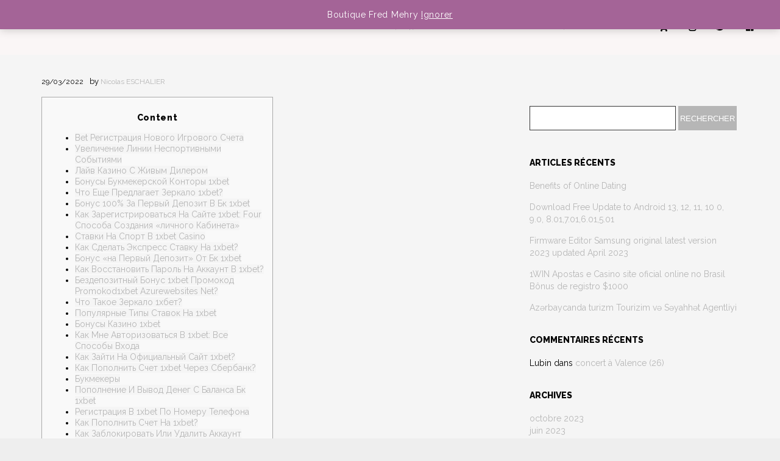

--- FILE ---
content_type: text/html; charset=UTF-8
request_url: https://fredmehry.com/1391-2/
body_size: 17723
content:
<!DOCTYPE html>
<html lang="fr-FR">
<head>
	<meta charset="UTF-8">
	<meta name="viewport" content="width=device-width, height=device-height, initial-scale=1.0, maximum-scale=1.0">
	<title>Fred Mehry</title>
<meta name='robots' content='max-image-preview:large' />
<link rel='dns-prefetch' href='//fonts.googleapis.com' />
<link rel="alternate" type="application/rss+xml" title="Fred Mehry &raquo; Flux" href="https://fredmehry.com/feed/" />
<link rel="alternate" type="application/rss+xml" title="Fred Mehry &raquo; Flux des commentaires" href="https://fredmehry.com/comments/feed/" />
<link rel='canonical' href='https://fredmehry.com/1391-2/' />
<script type="text/javascript">
window._wpemojiSettings = {"baseUrl":"https:\/\/s.w.org\/images\/core\/emoji\/14.0.0\/72x72\/","ext":".png","svgUrl":"https:\/\/s.w.org\/images\/core\/emoji\/14.0.0\/svg\/","svgExt":".svg","source":{"concatemoji":"https:\/\/fredmehry.com\/lib\/js\/wp-emoji-release.min.js"}};
/*! This file is auto-generated */
!function(e,a,t){var n,r,o,i=a.createElement("canvas"),p=i.getContext&&i.getContext("2d");function s(e,t){p.clearRect(0,0,i.width,i.height),p.fillText(e,0,0);e=i.toDataURL();return p.clearRect(0,0,i.width,i.height),p.fillText(t,0,0),e===i.toDataURL()}function c(e){var t=a.createElement("script");t.src=e,t.defer=t.type="text/javascript",a.getElementsByTagName("head")[0].appendChild(t)}for(o=Array("flag","emoji"),t.supports={everything:!0,everythingExceptFlag:!0},r=0;r<o.length;r++)t.supports[o[r]]=function(e){if(p&&p.fillText)switch(p.textBaseline="top",p.font="600 32px Arial",e){case"flag":return s("\ud83c\udff3\ufe0f\u200d\u26a7\ufe0f","\ud83c\udff3\ufe0f\u200b\u26a7\ufe0f")?!1:!s("\ud83c\uddfa\ud83c\uddf3","\ud83c\uddfa\u200b\ud83c\uddf3")&&!s("\ud83c\udff4\udb40\udc67\udb40\udc62\udb40\udc65\udb40\udc6e\udb40\udc67\udb40\udc7f","\ud83c\udff4\u200b\udb40\udc67\u200b\udb40\udc62\u200b\udb40\udc65\u200b\udb40\udc6e\u200b\udb40\udc67\u200b\udb40\udc7f");case"emoji":return!s("\ud83e\udef1\ud83c\udffb\u200d\ud83e\udef2\ud83c\udfff","\ud83e\udef1\ud83c\udffb\u200b\ud83e\udef2\ud83c\udfff")}return!1}(o[r]),t.supports.everything=t.supports.everything&&t.supports[o[r]],"flag"!==o[r]&&(t.supports.everythingExceptFlag=t.supports.everythingExceptFlag&&t.supports[o[r]]);t.supports.everythingExceptFlag=t.supports.everythingExceptFlag&&!t.supports.flag,t.DOMReady=!1,t.readyCallback=function(){t.DOMReady=!0},t.supports.everything||(n=function(){t.readyCallback()},a.addEventListener?(a.addEventListener("DOMContentLoaded",n,!1),e.addEventListener("load",n,!1)):(e.attachEvent("onload",n),a.attachEvent("onreadystatechange",function(){"complete"===a.readyState&&t.readyCallback()})),(e=t.source||{}).concatemoji?c(e.concatemoji):e.wpemoji&&e.twemoji&&(c(e.twemoji),c(e.wpemoji)))}(window,document,window._wpemojiSettings);
</script>
<style type="text/css">
img.wp-smiley,
img.emoji {
	display: inline !important;
	border: none !important;
	box-shadow: none !important;
	height: 1em !important;
	width: 1em !important;
	margin: 0 0.07em !important;
	vertical-align: -0.1em !important;
	background: none !important;
	padding: 0 !important;
}
</style>
	<link rel='stylesheet' id='wc-blocks-checkout-style-css' href='https://fredmehry.com/core/modules/7e76e47105/dist/blocks-checkout.css' type='text/css' media='all' />
<link rel='stylesheet' id='wp-block-library-css' href='https://fredmehry.com/lib/css/dist/block-library/style.min.css' type='text/css' media='all' />
<link rel='stylesheet' id='wc-blocks-vendors-style-css' href='https://fredmehry.com/core/modules/39d10ee62c/packages/woocommerce-blocks/build/wc-blocks-vendors-style.css' type='text/css' media='all' />
<link rel='stylesheet' id='wc-blocks-style-css' href='https://fredmehry.com/core/modules/39d10ee62c/packages/woocommerce-blocks/build/wc-blocks-style.css' type='text/css' media='all' />
<link rel='stylesheet' id='classic-theme-styles-css' href='https://fredmehry.com/lib/css/classic-themes.min.css' type='text/css' media='all' />
<style id='global-styles-inline-css' type='text/css'>
body{--wp--preset--color--black: #000000;--wp--preset--color--cyan-bluish-gray: #abb8c3;--wp--preset--color--white: #ffffff;--wp--preset--color--pale-pink: #f78da7;--wp--preset--color--vivid-red: #cf2e2e;--wp--preset--color--luminous-vivid-orange: #ff6900;--wp--preset--color--luminous-vivid-amber: #fcb900;--wp--preset--color--light-green-cyan: #7bdcb5;--wp--preset--color--vivid-green-cyan: #00d084;--wp--preset--color--pale-cyan-blue: #8ed1fc;--wp--preset--color--vivid-cyan-blue: #0693e3;--wp--preset--color--vivid-purple: #9b51e0;--wp--preset--gradient--vivid-cyan-blue-to-vivid-purple: linear-gradient(135deg,rgba(6,147,227,1) 0%,rgb(155,81,224) 100%);--wp--preset--gradient--light-green-cyan-to-vivid-green-cyan: linear-gradient(135deg,rgb(122,220,180) 0%,rgb(0,208,130) 100%);--wp--preset--gradient--luminous-vivid-amber-to-luminous-vivid-orange: linear-gradient(135deg,rgba(252,185,0,1) 0%,rgba(255,105,0,1) 100%);--wp--preset--gradient--luminous-vivid-orange-to-vivid-red: linear-gradient(135deg,rgba(255,105,0,1) 0%,rgb(207,46,46) 100%);--wp--preset--gradient--very-light-gray-to-cyan-bluish-gray: linear-gradient(135deg,rgb(238,238,238) 0%,rgb(169,184,195) 100%);--wp--preset--gradient--cool-to-warm-spectrum: linear-gradient(135deg,rgb(74,234,220) 0%,rgb(151,120,209) 20%,rgb(207,42,186) 40%,rgb(238,44,130) 60%,rgb(251,105,98) 80%,rgb(254,248,76) 100%);--wp--preset--gradient--blush-light-purple: linear-gradient(135deg,rgb(255,206,236) 0%,rgb(152,150,240) 100%);--wp--preset--gradient--blush-bordeaux: linear-gradient(135deg,rgb(254,205,165) 0%,rgb(254,45,45) 50%,rgb(107,0,62) 100%);--wp--preset--gradient--luminous-dusk: linear-gradient(135deg,rgb(255,203,112) 0%,rgb(199,81,192) 50%,rgb(65,88,208) 100%);--wp--preset--gradient--pale-ocean: linear-gradient(135deg,rgb(255,245,203) 0%,rgb(182,227,212) 50%,rgb(51,167,181) 100%);--wp--preset--gradient--electric-grass: linear-gradient(135deg,rgb(202,248,128) 0%,rgb(113,206,126) 100%);--wp--preset--gradient--midnight: linear-gradient(135deg,rgb(2,3,129) 0%,rgb(40,116,252) 100%);--wp--preset--duotone--dark-grayscale: url('#wp-duotone-dark-grayscale');--wp--preset--duotone--grayscale: url('#wp-duotone-grayscale');--wp--preset--duotone--purple-yellow: url('#wp-duotone-purple-yellow');--wp--preset--duotone--blue-red: url('#wp-duotone-blue-red');--wp--preset--duotone--midnight: url('#wp-duotone-midnight');--wp--preset--duotone--magenta-yellow: url('#wp-duotone-magenta-yellow');--wp--preset--duotone--purple-green: url('#wp-duotone-purple-green');--wp--preset--duotone--blue-orange: url('#wp-duotone-blue-orange');--wp--preset--font-size--small: 13px;--wp--preset--font-size--medium: 20px;--wp--preset--font-size--large: 36px;--wp--preset--font-size--x-large: 42px;--wp--preset--spacing--20: 0.44rem;--wp--preset--spacing--30: 0.67rem;--wp--preset--spacing--40: 1rem;--wp--preset--spacing--50: 1.5rem;--wp--preset--spacing--60: 2.25rem;--wp--preset--spacing--70: 3.38rem;--wp--preset--spacing--80: 5.06rem;--wp--preset--shadow--natural: 6px 6px 9px rgba(0, 0, 0, 0.2);--wp--preset--shadow--deep: 12px 12px 50px rgba(0, 0, 0, 0.4);--wp--preset--shadow--sharp: 6px 6px 0px rgba(0, 0, 0, 0.2);--wp--preset--shadow--outlined: 6px 6px 0px -3px rgba(255, 255, 255, 1), 6px 6px rgba(0, 0, 0, 1);--wp--preset--shadow--crisp: 6px 6px 0px rgba(0, 0, 0, 1);}:where(.is-layout-flex){gap: 0.5em;}body .is-layout-flow > .alignleft{float: left;margin-inline-start: 0;margin-inline-end: 2em;}body .is-layout-flow > .alignright{float: right;margin-inline-start: 2em;margin-inline-end: 0;}body .is-layout-flow > .aligncenter{margin-left: auto !important;margin-right: auto !important;}body .is-layout-constrained > .alignleft{float: left;margin-inline-start: 0;margin-inline-end: 2em;}body .is-layout-constrained > .alignright{float: right;margin-inline-start: 2em;margin-inline-end: 0;}body .is-layout-constrained > .aligncenter{margin-left: auto !important;margin-right: auto !important;}body .is-layout-constrained > :where(:not(.alignleft):not(.alignright):not(.alignfull)){max-width: var(--wp--style--global--content-size);margin-left: auto !important;margin-right: auto !important;}body .is-layout-constrained > .alignwide{max-width: var(--wp--style--global--wide-size);}body .is-layout-flex{display: flex;}body .is-layout-flex{flex-wrap: wrap;align-items: center;}body .is-layout-flex > *{margin: 0;}:where(.wp-block-columns.is-layout-flex){gap: 2em;}.has-black-color{color: var(--wp--preset--color--black) !important;}.has-cyan-bluish-gray-color{color: var(--wp--preset--color--cyan-bluish-gray) !important;}.has-white-color{color: var(--wp--preset--color--white) !important;}.has-pale-pink-color{color: var(--wp--preset--color--pale-pink) !important;}.has-vivid-red-color{color: var(--wp--preset--color--vivid-red) !important;}.has-luminous-vivid-orange-color{color: var(--wp--preset--color--luminous-vivid-orange) !important;}.has-luminous-vivid-amber-color{color: var(--wp--preset--color--luminous-vivid-amber) !important;}.has-light-green-cyan-color{color: var(--wp--preset--color--light-green-cyan) !important;}.has-vivid-green-cyan-color{color: var(--wp--preset--color--vivid-green-cyan) !important;}.has-pale-cyan-blue-color{color: var(--wp--preset--color--pale-cyan-blue) !important;}.has-vivid-cyan-blue-color{color: var(--wp--preset--color--vivid-cyan-blue) !important;}.has-vivid-purple-color{color: var(--wp--preset--color--vivid-purple) !important;}.has-black-background-color{background-color: var(--wp--preset--color--black) !important;}.has-cyan-bluish-gray-background-color{background-color: var(--wp--preset--color--cyan-bluish-gray) !important;}.has-white-background-color{background-color: var(--wp--preset--color--white) !important;}.has-pale-pink-background-color{background-color: var(--wp--preset--color--pale-pink) !important;}.has-vivid-red-background-color{background-color: var(--wp--preset--color--vivid-red) !important;}.has-luminous-vivid-orange-background-color{background-color: var(--wp--preset--color--luminous-vivid-orange) !important;}.has-luminous-vivid-amber-background-color{background-color: var(--wp--preset--color--luminous-vivid-amber) !important;}.has-light-green-cyan-background-color{background-color: var(--wp--preset--color--light-green-cyan) !important;}.has-vivid-green-cyan-background-color{background-color: var(--wp--preset--color--vivid-green-cyan) !important;}.has-pale-cyan-blue-background-color{background-color: var(--wp--preset--color--pale-cyan-blue) !important;}.has-vivid-cyan-blue-background-color{background-color: var(--wp--preset--color--vivid-cyan-blue) !important;}.has-vivid-purple-background-color{background-color: var(--wp--preset--color--vivid-purple) !important;}.has-black-border-color{border-color: var(--wp--preset--color--black) !important;}.has-cyan-bluish-gray-border-color{border-color: var(--wp--preset--color--cyan-bluish-gray) !important;}.has-white-border-color{border-color: var(--wp--preset--color--white) !important;}.has-pale-pink-border-color{border-color: var(--wp--preset--color--pale-pink) !important;}.has-vivid-red-border-color{border-color: var(--wp--preset--color--vivid-red) !important;}.has-luminous-vivid-orange-border-color{border-color: var(--wp--preset--color--luminous-vivid-orange) !important;}.has-luminous-vivid-amber-border-color{border-color: var(--wp--preset--color--luminous-vivid-amber) !important;}.has-light-green-cyan-border-color{border-color: var(--wp--preset--color--light-green-cyan) !important;}.has-vivid-green-cyan-border-color{border-color: var(--wp--preset--color--vivid-green-cyan) !important;}.has-pale-cyan-blue-border-color{border-color: var(--wp--preset--color--pale-cyan-blue) !important;}.has-vivid-cyan-blue-border-color{border-color: var(--wp--preset--color--vivid-cyan-blue) !important;}.has-vivid-purple-border-color{border-color: var(--wp--preset--color--vivid-purple) !important;}.has-vivid-cyan-blue-to-vivid-purple-gradient-background{background: var(--wp--preset--gradient--vivid-cyan-blue-to-vivid-purple) !important;}.has-light-green-cyan-to-vivid-green-cyan-gradient-background{background: var(--wp--preset--gradient--light-green-cyan-to-vivid-green-cyan) !important;}.has-luminous-vivid-amber-to-luminous-vivid-orange-gradient-background{background: var(--wp--preset--gradient--luminous-vivid-amber-to-luminous-vivid-orange) !important;}.has-luminous-vivid-orange-to-vivid-red-gradient-background{background: var(--wp--preset--gradient--luminous-vivid-orange-to-vivid-red) !important;}.has-very-light-gray-to-cyan-bluish-gray-gradient-background{background: var(--wp--preset--gradient--very-light-gray-to-cyan-bluish-gray) !important;}.has-cool-to-warm-spectrum-gradient-background{background: var(--wp--preset--gradient--cool-to-warm-spectrum) !important;}.has-blush-light-purple-gradient-background{background: var(--wp--preset--gradient--blush-light-purple) !important;}.has-blush-bordeaux-gradient-background{background: var(--wp--preset--gradient--blush-bordeaux) !important;}.has-luminous-dusk-gradient-background{background: var(--wp--preset--gradient--luminous-dusk) !important;}.has-pale-ocean-gradient-background{background: var(--wp--preset--gradient--pale-ocean) !important;}.has-electric-grass-gradient-background{background: var(--wp--preset--gradient--electric-grass) !important;}.has-midnight-gradient-background{background: var(--wp--preset--gradient--midnight) !important;}.has-small-font-size{font-size: var(--wp--preset--font-size--small) !important;}.has-medium-font-size{font-size: var(--wp--preset--font-size--medium) !important;}.has-large-font-size{font-size: var(--wp--preset--font-size--large) !important;}.has-x-large-font-size{font-size: var(--wp--preset--font-size--x-large) !important;}
.wp-block-navigation a:where(:not(.wp-element-button)){color: inherit;}
:where(.wp-block-columns.is-layout-flex){gap: 2em;}
.wp-block-pullquote{font-size: 1.5em;line-height: 1.6;}
</style>
<link rel='stylesheet' id='esg-plugin-settings-css' href='https://fredmehry.com/core/modules/8e1a3b2bb4/public/assets/css/settings.css' type='text/css' media='all' />
<link rel='stylesheet' id='tp-fontello-css' href='https://fredmehry.com/core/modules/8e1a3b2bb4/public/assets/font/fontello/css/fontello.css' type='text/css' media='all' />
<link rel='stylesheet' id='woocommerce-layout-css' href='https://fredmehry.com/core/modules/39d10ee62c/assets/css/woocommerce-layout.css' type='text/css' media='all' />
<link rel='stylesheet' id='woocommerce-smallscreen-css' href='https://fredmehry.com/core/modules/39d10ee62c/assets/css/woocommerce-smallscreen.css' type='text/css' media='only screen and (max-width: 768px)' />
<link rel='stylesheet' id='woocommerce-general-css' href='https://fredmehry.com/core/modules/39d10ee62c/assets/css/woocommerce.css' type='text/css' media='all' />
<style id='woocommerce-inline-inline-css' type='text/css'>
.woocommerce form .form-row .required { visibility: visible; }
</style>
<link rel='stylesheet' id='iron-master-css' href='https://fredmehry.com/core/views/9ac99f3614/design.css' type='text/css' media='all' />
<link rel='stylesheet' id='child-style-css' href='https://fredmehry.com/core/views/512d1f5e3b/design.css' type='text/css' media='all' />
<link rel='stylesheet' id='croma-google-font-css' href='//fonts.googleapis.com/css?family=Josefin+Sans%3A400%2C600%2C700%7COpen+Sans%3A300%2C300italic%2C400%2C600%2C600italic%2C700&#038;subset=latin%2Clatin-ext' type='text/css' media='all' />
<link rel='stylesheet' id='iron-fancybox-css' href='https://fredmehry.com/core/views/9ac99f3614/css/fancybox.css' type='text/css' media='all' />
<link rel='stylesheet' id='iron-font-awesome-css' href='https://fredmehry.com/core/views/9ac99f3614/fontawesome/css/fontawesome-all.min.css' type='text/css' media='all' />
<link rel='stylesheet' id='js_composer_front-css' href='https://fredmehry.com/core/modules/041dc5d622/assets/css/js_composer.min.css' type='text/css' media='all' />
<link rel='stylesheet' id='iron-classic-menu-css' href='https://fredmehry.com/core/views/9ac99f3614/classic-menu/css/classic.css' type='text/css' media='all' />
<link rel='stylesheet' id='custom-styles-css' href='https://fredmehry.com/?load=custom-style.css' type='text/css' media='all' />
<link rel='stylesheet' id='page-banner-css' href='https://fredmehry.com/core/views/9ac99f3614/css/page-banner.css' type='text/css' media='all' />
<link rel='stylesheet' id='iron_feature_event_css-css' href='https://fredmehry.com/?loadIronMusic=iron_feature.css&#038;option_style=event' type='text/css' media='all' />
<link rel='stylesheet' id='iron_feature_music_css-css' href='https://fredmehry.com/?loadIronMusic=iron_feature.css&#038;option_style=music' type='text/css' media='all' />
<link rel='stylesheet' id='iron-custom-styles-css' href='https://fredmehry.com/?load=custom-style.css' type='text/css' media='all' />
<style id='iron-custom-styles-inline-css' type='text/css'>

.menu-toggle rect{
	fill:#131112;

}ul.header-top-menu li a{color:#131112;}.menu-toggle-off polygon{
	fill:#131112;
}#page-banner{height:350px;}
</style>
<link rel='stylesheet' id='iron-audio-player-css' href='https://fredmehry.com/core/views/9ac99f3614/css/iron-audioplayer.css' type='text/css' media='all' />
<script type='text/javascript' src='https://fredmehry.com/lib/js/jquery/jquery.min.js' id='jquery-core-js'></script>
<script type='text/javascript' src='https://fredmehry.com/lib/js/jquery/jquery-migrate.min.js' id='jquery-migrate-js'></script>
<script type='text/javascript' src='https://fredmehry.com/core/modules/4b36101dcc/public/assets/js/rbtools.min.js' async id='tp-tools-js'></script>
<script type='text/javascript' src='https://fredmehry.com/core/modules/4b36101dcc/public/assets/js/rs6.min.js' async id='revmin-js'></script>
<script type='text/javascript' src='https://fredmehry.com/core/modules/39d10ee62c/assets/js/jquery-blockui/jquery.blockUI.min.js' id='jquery-blockui-js'></script>
<script type='text/javascript' id='wc-add-to-cart-js-extra'>
/* <![CDATA[ */
var wc_add_to_cart_params = {"ajax_url":"\/wp-admin\/admin-ajax.php","wc_ajax_url":"\/?wc-ajax=%%endpoint%%","i18n_view_cart":"Voir le panier","cart_url":"https:\/\/fredmehry.com\/panier\/","is_cart":"","cart_redirect_after_add":"yes"};
/* ]]> */
</script>
<script type='text/javascript' src='https://fredmehry.com/core/modules/39d10ee62c/assets/js/frontend/add-to-cart.min.js' id='wc-add-to-cart-js'></script>
<script type='text/javascript' src='https://fredmehry.com/core/modules/041dc5d622/assets/js/vendors/woocommerce-add-to-cart.js' id='vc_woocommerce-add-to-cart-js-js'></script>
<script type='text/javascript' id='WCPAY_ASSETS-js-extra'>
/* <![CDATA[ */
var wcpayAssets = {"url":"https:\/\/fredmehry.com\/core\/modules\/7e76e47105\/dist\/"};
/* ]]> */
</script>
<script type='text/javascript' id='ironMusic-js-js-extra'>
/* <![CDATA[ */
var ironmusic_vars = {"i18n":{"no_events":"No events scheduled yet. Stay tuned!"}};
/* ]]> */
</script>
<script type='text/javascript' src='https://fredmehry.com/core/modules/7ce2fdee46/js/ironMusic.js' id='ironMusic-js-js'></script>
<script type='text/javascript' src='https://fredmehry.com/core/modules/7ce2fdee46/js/objectFittPolyfill.min.js' id='objectFittPolyfill-js'></script>
<link rel='shortlink' href='https://fredmehry.com/?p=1391' />
<link rel="alternate" type="application/json+oembed" href="https://fredmehry.com/wp-json/oembed/1.0/embed?url=https%3A%2F%2Ffredmehry.com%2F1391-2%2F" />
<link rel="alternate" type="text/xml+oembed" href="https://fredmehry.com/wp-json/oembed/1.0/embed?url=https%3A%2F%2Ffredmehry.com%2F1391-2%2F&#038;format=xml" />
	<noscript><style>.woocommerce-product-gallery{ opacity: 1 !important; }</style></noscript>
	<style type="text/css">.recentcomments a{display:inline !important;padding:0 !important;margin:0 !important;}</style>

<link rel="icon" href="https://fredmehry.com/storage/2022/04/cropped-Fred-32x32.jpg" sizes="32x32" />
<link rel="icon" href="https://fredmehry.com/storage/2022/04/cropped-Fred-192x192.jpg" sizes="192x192" />
<link rel="apple-touch-icon" href="https://fredmehry.com/storage/2022/04/cropped-Fred-180x180.jpg" />
<meta name="msapplication-TileImage" content="https://fredmehry.com/storage/2022/04/cropped-Fred-270x270.jpg" />
<script>function setREVStartSize(e){
			//window.requestAnimationFrame(function() {
				window.RSIW = window.RSIW===undefined ? window.innerWidth : window.RSIW;
				window.RSIH = window.RSIH===undefined ? window.innerHeight : window.RSIH;
				try {
					var pw = document.getElementById(e.c).parentNode.offsetWidth,
						newh;
					pw = pw===0 || isNaN(pw) || (e.l=="fullwidth" || e.layout=="fullwidth") ? window.RSIW : pw;
					e.tabw = e.tabw===undefined ? 0 : parseInt(e.tabw);
					e.thumbw = e.thumbw===undefined ? 0 : parseInt(e.thumbw);
					e.tabh = e.tabh===undefined ? 0 : parseInt(e.tabh);
					e.thumbh = e.thumbh===undefined ? 0 : parseInt(e.thumbh);
					e.tabhide = e.tabhide===undefined ? 0 : parseInt(e.tabhide);
					e.thumbhide = e.thumbhide===undefined ? 0 : parseInt(e.thumbhide);
					e.mh = e.mh===undefined || e.mh=="" || e.mh==="auto" ? 0 : parseInt(e.mh,0);
					if(e.layout==="fullscreen" || e.l==="fullscreen")
						newh = Math.max(e.mh,window.RSIH);
					else{
						e.gw = Array.isArray(e.gw) ? e.gw : [e.gw];
						for (var i in e.rl) if (e.gw[i]===undefined || e.gw[i]===0) e.gw[i] = e.gw[i-1];
						e.gh = e.el===undefined || e.el==="" || (Array.isArray(e.el) && e.el.length==0)? e.gh : e.el;
						e.gh = Array.isArray(e.gh) ? e.gh : [e.gh];
						for (var i in e.rl) if (e.gh[i]===undefined || e.gh[i]===0) e.gh[i] = e.gh[i-1];
											
						var nl = new Array(e.rl.length),
							ix = 0,
							sl;
						e.tabw = e.tabhide>=pw ? 0 : e.tabw;
						e.thumbw = e.thumbhide>=pw ? 0 : e.thumbw;
						e.tabh = e.tabhide>=pw ? 0 : e.tabh;
						e.thumbh = e.thumbhide>=pw ? 0 : e.thumbh;
						for (var i in e.rl) nl[i] = e.rl[i]<window.RSIW ? 0 : e.rl[i];
						sl = nl[0];
						for (var i in nl) if (sl>nl[i] && nl[i]>0) { sl = nl[i]; ix=i;}
						var m = pw>(e.gw[ix]+e.tabw+e.thumbw) ? 1 : (pw-(e.tabw+e.thumbw)) / (e.gw[ix]);
						newh =  (e.gh[ix] * m) + (e.tabh + e.thumbh);
					}
					var el = document.getElementById(e.c);
					if (el!==null && el) el.style.height = newh+"px";
					el = document.getElementById(e.c+"_wrapper");
					if (el!==null && el) {
						el.style.height = newh+"px";
						el.style.display = "block";
					}
				} catch(e){
					console.log("Failure at Presize of Slider:" + e)
				}
			//});
		  };</script>
<link rel="icon" href="https://fredmehry.com/storage/2022/04/cropped-Fred-32x32.jpg" sizes="32x32" />
<link rel="icon" href="https://fredmehry.com/storage/2022/04/cropped-Fred-192x192.jpg" sizes="192x192" />
<link rel="apple-touch-icon" href="https://fredmehry.com/storage/2022/04/cropped-Fred-180x180.jpg" />
<meta name="msapplication-TileImage" content="https://fredmehry.com/storage/2022/04/cropped-Fred-270x270.jpg" />
<noscript><style> .wpb_animate_when_almost_visible { opacity: 1; }</style></noscript></head>
<body class="post-template-default single single-post postid-1391 single-format-standard theme-croma woocommerce-demo-store woocommerce-no-js lang-fr-FR layout-wide fixed_header wpb-js-composer js-comp-ver-6.9.0 vc_responsive">
	<div id="overlay"><div class="perspective"></div></div>
	
<div class="classic-menu mini-active fixed fixed_before"
	data-site_url="https://fredmehry.com/"
	data-site_name="Fred Mehry"
	data-logo=""
	data-logo_page=""
	data-logo_page_retina=""
	data-use_alternative_logo="0"
	data-use_alternative_logo_on_mobile="0"
	data-retina_logo=""
	data-logo_mini="http://fredmehry.fr/wp-content/uploads/2017/01/Signature.png"
	data-logo_align="pull-left">
	<ul id="menu-main-menu" class="menu-level-0 pull-center fullwidth"><li id="menu-item-103" class="menu-item menu-item-type-post_type menu-item-object-page menu-item-103"><a href="https://fredmehry.com/biographie/">Biographie</a></li>
<li id="menu-item-775" class="menu-item menu-item-type-custom menu-item-object-custom menu-item-has-children menu-item-775"><a>Media</a>
<ul class="sub-menu">
	<li id="menu-item-929" class="menu-item menu-item-type-post_type menu-item-object-page menu-item-929"><a href="https://fredmehry.com/musique/">Musique</a></li>
	<li id="menu-item-933" class="menu-item menu-item-type-post_type menu-item-object-page menu-item-933"><a href="https://fredmehry.com/photos/">Photos</a></li>
	<li id="menu-item-931" class="menu-item menu-item-type-post_type menu-item-object-page menu-item-931"><a href="https://fredmehry.com/clips/">Videos</a></li>
</ul>
</li>
<li id="menu-item-105" class="menu-item menu-item-type-post_type menu-item-object-page menu-item-105"><a href="https://fredmehry.com/concerts/">Dates</a></li>
<li id="menu-item-1328" class="menu-item menu-item-type-post_type menu-item-object-page menu-item-1328"><a href="https://fredmehry.com/news/">News</a></li>
<li id="menu-item-1126" class="menu-item menu-item-type-post_type menu-item-object-page menu-item-1126"><a href="https://fredmehry.com/boutique/">Boutique</a></li>
<li id="menu-item-456" class="menu-item menu-item-type-post_type menu-item-object-page menu-item-456"><a href="https://fredmehry.com/contact/">Contact</a></li>
</ul>
	
	<ul class="classic-menu-hot-links righttype">

					<li class="hotlink pull-right">
				<a target="_blank" href="https://www.facebook.com/fredmehryofficiel/">
					
					
					<i class="fa  fa-facebook" title="Facebook"></i>
					
					
					
						

						
									</a>

			</li>
					<li class="hotlink pull-right">
				<a target="_blank" href="https://twitter.com/FredMehry">
					
					
					<i class="fa  fa-twitter" title="Twitter"></i>
					
					
					
						

						
									</a>

			</li>
					<li class="hotlink pull-right">
				<a target="_blank" href="https://www.instagram.com/fredmehry/">
					
					
					<i class="fa  fa-instagram" title="Instagram"></i>
					
					
					
						

						
									</a>

			</li>
					<li class="hotlink pull-right">
				<a target="_self" href="https://fredmehry.com/boutique/">
					
					
					<i class="fa  fa-shopping-cart" title="Shop"></i>
					
					
					
						

						
									</a>

			</li>
				<li class="languages-selector hotlink pull-right">
					</li>
	</ul>
	<div class="clear"></div>

	
</div>

	<div id="pusher-wrap">
		<div id="pusher" class="menu-type-classic-menu">

		<div class="pjax-container">
	<div id="wrapper" class="wrapper">

		
		<div class="container">
		<div class="boxed">

			<div class="heading-space"></div>
					<div id="twocolumns" class="content__wrapper">
				<div id="content" class="content__main">
		
		
		<article id="post-1391" class="post-1391 post type-post status-publish format-standard hentry category-uncategorized media-block single-post">
			
			
			<div class="meta">
									<a href="https://fredmehry.com/1391-2/"><time class="datetime" datetime="2022-03-29T04:23:27+00:00">29/03/2022</time></a>
				
										by <a class="meta-author-link" href="https://fredmehry.com/writer/nicostudio/">Nicolas ESCHALIER</a>
							</div>


			<div class="entry">
				<div id="toc" style="background: #f9f9f9;border: 1px solid #aaa;display: table;margin-bottom: 1em;padding: 1em;width: 350px;">
<p class="toctitle" style="font-weight: 700;text-align: center;">Content</p>
<ul class="toc_list">
<li><a href="#toc-0">Bet Регистрация Нового Игрового Счета<br />
</a></li>
<li><a href="#toc-1">Увеличение Линии Неспортивными Событиями<br />
</a></li>
<li><a href="#toc-2">Лайв Казино С Живым Дилером<br />
</a></li>
<li><a href="#toc-3">Бонусы Букмекерской Конторы 1xbet<br />
</a></li>
<li><a href="#toc-4">Что Еще Предлагает Зеркало 1xbet?<br />
</a></li>
<li><a href="#toc-5">Бонус 100% За Первый Депозит В Бк 1xbet<br />
</a></li>
<li><a href="#toc-6">Как Зарегистрироваться На Сайте 1xbet: Four Способа Создания «личного Кабинета»<br />
</a></li>
<li><a href="#toc-7">Ставки На Спорт В 1xbet Casino<br />
</a></li>
<li><a href="#toc-8">Как Сделать Экспресс Ставку На 1xbet?<br />
</a></li>
<li><a href="#toc-9">Бонус «на Первый Депозит» От Бк 1xbet<br />
</a></li>
<li><a href="#toc-10">Как Восстановить Пароль На Аккаунт В 1xbet?<br />
</a></li>
<li><a href="#toc-11">Бездепозитный Бонус 1xbet Промокод Promokod1xbet Azurewebsites Net?<br />
</a></li>
<li><a href="#toc-12">Что Такое Зеркало 1хбет?<br />
</a></li>
<li><a href="#toc-13">Популярные Типы Ставок На 1xbet<br />
</a></li>
<li><a href="#toc-14">Бонусы Казино 1xbet<br />
</a></li>
<li><a href="#toc-15">Как Мне Авторизоваться В 1xbet: Все Способы Входа<br />
</a></li>
<li><a href="#toc-16">Как Зайти На Официальный Сайт 1xbet?<br />
</a></li>
<li><a href="#toc-17">Как Пополнить Счет 1xbet Через Сбербанк?<br />
</a></li>
<li><a href="#toc-18">Букмекеры<br />
</a></li>
<li><a href="#toc-19">Пополнение И Вывод Денег С Баланса Бк 1xbet<br />
</a></li>
<li><a href="#toc-20">Регистрация В 1xbet По Номеру Телефона<br />
</a></li>
<li><a href="#toc-21">Как Пополнить Счет На 1xbet?<br />
</a></li>
<li><a href="#toc-22">Как Заблокировать Или Удалить Аккаунт 1xbet?<br />
</a></li>
<li><a href="#toc-23">&#x1f973; Войти В Личный Кабинет 1xbet Через Официальный Сайт<br />
</a></li>
<li><a href="#toc-24">Официальный Сайт 1xbet<br />
</a></li>
<li><a href="#toc-26">&#x25b6;&#x1f4b3; Чтобы Вывести Деньги Из 1xbet, Необходимо:<br />
</a></li>
<li><a href="#toc-28">Bet Зеркало Рабочее На Сегодня<br />
</a></li>
<li><a href="#toc-30">Bet Казино<br />
</a></li>
<li><a href="#toc-31">Как Работает 1xbet В Рф<br />
</a></li>
<li><a href="#toc-32">Преимущества И Недостатки Бк 1хбет<br />
</a></li>
<li><a href="#toc-33">Как Найти Актуальное Зеркало 1xbet На Сегодня?<br />
</a></li>
</ul>
</div>
<p>Это напрямую влияет на постоянные реформы в беттинге, которые вводят запреты на крупномасштабные проекты и акции.<br />
 На территории страны действует закон, согласно которому каждый букмекер обязан иметь лицензию на осуществляемую им работу.<br />
 В случае отказа в предоставлении официальные, разрешающих документов, сайт компании блокируется поисковыми запросами.<br />
 Однако, букмекерские конторы научились обходить такие случаи и вести свою деятельность «нелегально», обходя надзор контролирующих, отслеживающих органов.</p>
<p>Если у 1xbet официальный сайт по какой-то причине отказывается загружаться, этот ресурс обеспечивает доступ к букмекерским услугам.<br />
 Страница может не работать по техническим причинам.<br />
 Также такие зеркала необходимы для обхода блокировок.<br />
 После выбора раздела можно переходить к следующему этапу.</p>
<h2 id="toc-0">Bet Регистрация Нового Игрового Счета<br />
</h2>
<p>Причина может крыться еще и в низком качестве скорости сети интернет.<br />
 Если производительность недостаточна, то некоторые разделы могут не прогружаться до конца или не запуститься вовсе. [newline]В любом случае, сайт оповестит Вас о невозможности загрузки.<br />
 Чтобы разбогатеть за «чужой счет», мошенники каждый день создают фейковые ссылки.<br />
 Трудно представить сколько нужно символов и точек для этого.<br />
 Поэтому, многие пункты опускаются и не заполняются, что выдает их, особенно если сравнить их информацию с информацией другого раздела.<br />
 Ссылки на альтернативные сайты – это один из наиболее безопасных и популярных методов букмекерских контор обойти блокировку Роскомнадзора.</p>
<h3 id="toc-1">Увеличение Линии Неспортивными Событиями<br />
</h3>
<p>one икс – это букмекерская контора, действующая с 2007 года.<br />
 Здесь можно делать ставки на спортивные события, играть в казино – доступны слоты, рулетка, карты.<br />
 Для обхода блокировок лучший вариант – установить приложение.<br />
 В  Play Market зеркало 1хбет нет, поэтому искать софт нужно на официальном сайте или сторонних ресурсах.<br />
 Перед запуском программы нужно на смартфоне в настройках разрешить установку.</p>
<h2 id="toc-2">Лайв Казино С Живым Дилером<br />
</h2>
<p>Благодаря широкому выбору игровых событий, 1иксБет становится одной из самых популярных БК в странах СНГ.<br />
 Приятным бонусом для игроков является возможность делать ставки на креативные спортивные игры.<br />
 После полной установки, следует открыть приложение БК 1xbet.</p>
<h3 id="toc-3">Бонусы Букмекерской Конторы 1xbet<br />
</h3>
<p>Например, для РФ это офшорная компания, сотрудничество с которой запрещено на законодательном уроне.<br />
 В связи с этим граждане страны не имеют доступ к странице.<br />
 Последний раздел с игорными азартными развлечениями называется 1xgames.</p>
<p>Яркая реклама и раздражающая глаза анимация отсутствуют.<br />
 Найти зеркало 1xbet работающее прямо сейчас проще всего на нашем интернет ресурсе.<br />
 Наша команда следит за появлением новых копий портала 1xbet и регулярно добавляет актуальные ссылки на рабочие зеркала.<br />
 На спортивных ставках в онлайн контора сделала имя и завоевала сперва восточноевропейский рынок, а затем страны в Европе, Азии и Африке.<br />
 Сервис 1XBET предлагает услуги игрокам из fifty-one страны мира и доступен на 43 языках, что сполна оправдывает международный статус букмекерской компании.</p>
<h2 id="toc-4">Что Еще Предлагает Зеркало 1xbet?<br />
</h2>
<p>Авторизация в системе – обязательное условие для всех игроков, которые хотят получать бонусы и выигрывать реальные деньги в букмекерской конторе.<br />
 На зеркале 1XBET регистрация не займет у вас много времени.<br />
 Главное – соблюдать четкую последовательность действий.</p>
<h3 id="toc-5">Бонус 100% За Первый Депозит В Бк 1xbet<br />
</h3>
<p>Чтобы получить от1xbet one hundred бонуснеобходимо пройти регистрацию на развлекательном портале, заполнить анкету и подтвердить персональные сведения.<br />
 Следующий шаг – пополнение игрового депозита на минимальную сумму.<br />
 В таких случаях нужно изменить привязку своей учётной записи.<br />
 Как это сделать подробно расписано на сайте и каждый шаг сопровождается скриншотом.<br />
 Если игрок не отыграл бонус и не отменил его в личном кабинете, выигрыш с призовых денег или фриспинов автоматически сгорает.<br />
 Активация приветственного бонуса также доступна на странице пополнения.</p>
<p>Постоянным клиентам достаточно ввести в соответствующие поля привычный логин и пароль.<br />
 Для клиентов, которые не уверены в стабильности работы интернет-провайдера, создан специальный программный софт.<br />
 Мобильное приложение дублирует оригинальный сервис.</p>
<h2 id="toc-6">Как Зарегистрироваться На Сайте 1xbet: Four Способа Создания «личного Кабинета»<br />
</h2>
<p>10% кешбэк доступен посетителям, использующим платежную систему STICPAY.<br />
 Гемблеру достаточно внести на счет сумму, которая будет эквивалентна 5 EUR и более.<br />
 Далее ему будет предоставлен действующий промокод для активации кешбэка.</p>
<h3 id="toc-7">Ставки На Спорт В 1xbet Casino<br />
</h3>
<p>Главное, внимательно следить за тем, что происходит на игровом поле.<br />
 Помните, что в этом режиме коэффициенты будут часто меняться, поэтому нужно оперативно реагировать, если вы не хотите потерять свои деньги.<br />
 Давайте поговорим о том, какие виды ставок присутствуют в игорном зале.<br />
 Вы можете делать одиночные ставки – это классика, о которой знает любой гемблер.</p>
<p>Есть множество событий, на которые вы можете ставить.<br />
 Вы отлично проведете свой день, если обратите внимание на эту спортивную дисциплину.<br />
 Букмекерская контора предлагает не только большой, но и настольные теннис, который может быть таким же увлекательным.<br />
 Вы можете делать ставки на самые различные чемпионаты.<br />
 Он не так популярен, однако и у него есть фанаты по всему миру.</p>
<h3 id="toc-8">Как Сделать Экспресс Ставку На 1xbet?<br />
</h3>
<p>В Казахстане, Украине и Узбекистане азартная деятельность компании не ограничена.<br />
 Если в стране пользователя не доступно приложение 1xbet надо зайти в идентификатор Apple company ID и изменить регион или государство проживания.<br />
 Опытные игроки не отказываются от получения бесплатной внутриигровой валюты.<br />
 Промокоды помогают пользователям с легкостью обойти соперников даже в такой топовой игре, как Genshin.<br />
 Достаточно ввести бонус-код в соответствующую строку на сайте букмекера, кликнуть «Активировать» и получить вознаграждение.</p>
<h2 id="toc-9">Бонус «на Первый Депозит» От Бк 1xbet<br />
</h2>
<p>Программа лояльности позволяет игрокам получать в1xbet официальные бонусыи тратить их на подарки или заключение новых пари.<br />
 Чтобы на бонусный счет попали денежные средства надо принимать участие в акционных событиях букмекера.<br />
 Пополнение счета 1xBet через Сбербанк Онлайн – это быстро и удобно.<br />
 На сайте букмекера необходимо зайти в раздел с доступными способами пополнения, выбрать клавишу «Сбербанк Онлайн» и заполнить поля.<br />
 Подтвердить согласие на операцию введением кода из СМС.</p>
<p>Сыграть ставки следует в течение суток, в ином случае денежные средства сгорают.<br />
 Администрация казино отправит на указанный е-мейл письмо с активной ссылкой.<br />
 После перехода по ней на сайт регистрация в казино 1XBet считается завершенной.</p>
<h3 id="toc-10">Как Восстановить Пароль На Аккаунт В 1xbet?<br />
</h3>
<p>Это обязательное условие, выдвигая которое площадка борется с несовершеннолетними игроками и отмыванием денежных средств.<br />
 Постоянным игрокам доступно участие в программе лояльности, которая насчитывает 8 уровней.<br />
 После регистрации новичкам присваивается статус «Медный».<br />
 Для перехода на новый уровень гемблеру необходимо запускать в казино любимые игры.<br />
 Не задумываясь о безопасности личных данных, игрок вводит свои личные данные аккаунта и входит на игровую страницу.<br />
 Сразу после этого, сайт перестает отвечать и всплывает окошко с «ошибкой».</p>
<p>Хватит играть в компьютерные игры – пора зарабатывать на них.<br />
 Про этот спорт знает далеко не каждый человек, поэтому вы имеете отличную возможность познакомиться с ней поближе.<br />
 Проводят соревнования, на которые вы можете делать ставки.<br />
 У пользователей есть возможность ставить на победителей, гол, тотал, но не только.</p>
<h2 id="toc-11">Бездепозитный Бонус 1xbet Промокод Promokod1xbet Azurewebsites Net?<br />
</h2>
<p>Вы сможете не только играть в аппараты, но также наслаждаться ставками на спорт и киберспорт.<br />
 Есть даже возможность наслаждаться  режимом Лайв, где вы сможете делать ставки в режиме реального времени, что не только прибыльно, но также и интересно.<br />
 Далеко не у каждого человека дома есть компьютер, однако не стоит переживать, ведь сегодня можно играть, используя мобильные устройства.<br />
 Больше не нужно постоянно сидеть в кресле, ведь при помощи смартфона можно поудобнее устроиться на кровати и наслаждаться симуляторами.<br />
 Сегодня игроки вольны скачать с официального источника программы для телефонов с ОС андроид и айос.<br />
 Сайт букмекерской конторы тоже требует от пользователей прохождения верификации.</p>
<h3 id="toc-12">Что Такое Зеркало 1хбет?<br />
</h3>
<p>Клиент БК должен открыть зеркало в Google Chrome.<br />
 После этого нужно открыть меню и выбрать пункт «Добавить на главный <a href="https://spartanofear.com/">1хбет официальный сайт</a> экран».<br />
 Останется только проверить достоверность адреса и подтвердить свое намерение создать ярлык дубля.</p>
							</div>
		</article>

		

<aside class="links-block">
	<a href="#" onclick="window.history.back(); return false;" class="back-btn">Précedent</a>
	<div class="buttons">
		<div class="sharing_toolbox" data-image-social=""></div>
	</div>
</aside>

<div id="comments" class="comments-area">

	
</div>		</div>
			<aside id="sidebar" class="content__side widget-area widget-area--croma_sidebar_0">
			<aside id="search-2" class="widget widget_search"><form role="search" method="get" id="searchform" class="searchform" action="https://fredmehry.com/">
				<div>
					<label class="screen-reader-text" for="s">Rechercher :</label>
					<input type="text" value="" name="s" id="s" />
					<input type="submit" id="searchsubmit" value="Rechercher" />
				</div>
			</form></aside>
		<aside id="recent-posts-2" class="widget widget_recent_entries">
		<div class="panel__heading"><h3 class="widget-title">Articles récents</h3></div>
		<ul>
											<li>
					<a href="https://fredmehry.com/benefits-of-online-dating/">Benefits of Online Dating</a>
									</li>
											<li>
					<a href="https://fredmehry.com/download-free-update-to-android-13-12-11-10-0-9-0-12/">Download Free Update to Android 13, 12, 11, 10 0, 9.0, 8.01,7.01,6.01,5.01</a>
									</li>
											<li>
					<a href="https://fredmehry.com/firmware-editor-samsung-original-latest-version-4/">Firmware Editor Samsung original latest version  2023 updated April 2023</a>
									</li>
											<li>
					<a href="https://fredmehry.com/1win-apostas-e-casino-site-oficial-online-no-58/">1WIN  Apostas e Casino site oficial online no Brasil  Bônus de registro $1000</a>
									</li>
											<li>
					<a href="https://fredmehry.com/azrbaycanda-turizm-tourizim-v-syahht-agentliyi-302/">Azərbaycanda turizm Tourizim və Səyahhət Agentliyi</a>
									</li>
					</ul>

		</aside><aside id="recent-comments-2" class="widget widget_recent_comments"><div class="panel__heading"><h3 class="widget-title">Commentaires récents</h3></div><ul id="recentcomments"><li class="recentcomments"><span class="comment-author-link">Lubin</span> dans <a href="https://fredmehry.com/event/concert-a-valence-26-2/#comment-4">concert à Valence (26)</a></li></ul></aside><aside id="archives-2" class="widget widget_archive"><div class="panel__heading"><h3 class="widget-title">Archives</h3></div>
			<ul>
					<li><a href='https://fredmehry.com/2023/10/'>octobre 2023</a></li>
	<li><a href='https://fredmehry.com/2023/06/'>juin 2023</a></li>
	<li><a href='https://fredmehry.com/2023/05/'>mai 2023</a></li>
	<li><a href='https://fredmehry.com/2023/04/'>avril 2023</a></li>
	<li><a href='https://fredmehry.com/2022/12/'>décembre 2022</a></li>
	<li><a href='https://fredmehry.com/2022/11/'>novembre 2022</a></li>
	<li><a href='https://fredmehry.com/2022/10/'>octobre 2022</a></li>
	<li><a href='https://fredmehry.com/2022/09/'>septembre 2022</a></li>
	<li><a href='https://fredmehry.com/2022/08/'>août 2022</a></li>
	<li><a href='https://fredmehry.com/2022/07/'>juillet 2022</a></li>
	<li><a href='https://fredmehry.com/2022/06/'>juin 2022</a></li>
	<li><a href='https://fredmehry.com/2022/05/'>mai 2022</a></li>
	<li><a href='https://fredmehry.com/2022/04/'>avril 2022</a></li>
	<li><a href='https://fredmehry.com/2022/03/'>mars 2022</a></li>
	<li><a href='https://fredmehry.com/2022/02/'>février 2022</a></li>
	<li><a href='https://fredmehry.com/2022/01/'>janvier 2022</a></li>
	<li><a href='https://fredmehry.com/2021/12/'>décembre 2021</a></li>
	<li><a href='https://fredmehry.com/2021/11/'>novembre 2021</a></li>
			</ul>

			</aside><aside id="categories-2" class="widget widget_categories"><div class="panel__heading"><h3 class="widget-title">Catégories</h3></div>
			<ul>
					<li class="cat-item cat-item-39"><a href="https://fredmehry.com/category/1win-azerbajany/">1win Azerbajany</a>
</li>
	<li class="cat-item cat-item-24"><a href="https://fredmehry.com/category/1win-casino/">1Win Casino</a>
</li>
	<li class="cat-item cat-item-35"><a href="https://fredmehry.com/category/1xbet-azerbajan/">1xbet Azerbajan</a>
</li>
	<li class="cat-item cat-item-34"><a href="https://fredmehry.com/category/1xbet-azerbaydjan/">1xbet Azerbaydjan</a>
</li>
	<li class="cat-item cat-item-41"><a href="https://fredmehry.com/category/1xbet-bangladesh/">1xbet Bangladesh</a>
</li>
	<li class="cat-item cat-item-36"><a href="https://fredmehry.com/category/azerbajany-mostbet/">Azerbajany Mostbet</a>
</li>
	<li class="cat-item cat-item-28"><a href="https://fredmehry.com/category/codere-italy/">Codere Italy</a>
</li>
	<li class="cat-item cat-item-22"><a href="https://fredmehry.com/category/dating-tips/">Dating Tips</a>
</li>
	<li class="cat-item cat-item-26"><a href="https://fredmehry.com/category/download-stock-firmware/">Download Stock Firmware</a>
</li>
	<li class="cat-item cat-item-25"><a href="https://fredmehry.com/category/firmware-download/">Firmware Download</a>
</li>
	<li class="cat-item cat-item-27"><a href="https://fredmehry.com/category/firmware-downloads/">Firmware Downloads</a>
</li>
	<li class="cat-item cat-item-23"><a href="https://fredmehry.com/category/fix-windows-11-errors/">Fix Windows 11 Errors</a>
</li>
	<li class="cat-item cat-item-38"><a href="https://fredmehry.com/category/india-mostbet/">India Mostbet</a>
</li>
	<li class="cat-item cat-item-30"><a href="https://fredmehry.com/category/leovegas-finland/">LeoVegas Finland</a>
</li>
	<li class="cat-item cat-item-29"><a href="https://fredmehry.com/category/leovegas-sweden/">LeoVegas Sweden</a>
</li>
	<li class="cat-item cat-item-33"><a href="https://fredmehry.com/category/mostbet-azerbaycan/">Mostbet Azerbaycan</a>
</li>
	<li class="cat-item cat-item-37"><a href="https://fredmehry.com/category/mostbet-india/">Mostbet India</a>
</li>
	<li class="cat-item cat-item-40"><a href="https://fredmehry.com/category/online-dating/">Online Dating</a>
</li>
	<li class="cat-item cat-item-1"><a href="https://fredmehry.com/category/uncategorized/">Uncategorized</a>
</li>
	<li class="cat-item cat-item-31"><a href="https://fredmehry.com/category/vulkan-vegas-poland/">Vulkan Vegas Poland</a>
</li>
	<li class="cat-item cat-item-32"><a href="https://fredmehry.com/category/vulkanvegas-poland/">VulkanVegas Poland</a>
</li>
			</ul>

			</aside><aside id="meta-2" class="widget widget_meta"><div class="panel__heading"><h3 class="widget-title">Méta</h3></div>
		<ul>
						<li><a href="https://fredmehry.com/newlogin">Connexion</a></li>
			<li><a href="https://fredmehry.com/feed/">Flux des publications</a></li>
			<li><a href="https://fredmehry.com/comments/feed/">Flux des commentaires</a></li>

			<li><a href="https://fr.wordpress.org/">Site de WordPress-FR</a></li>
		</ul>

		</aside>			</aside>
			</div>

		</div>
		</div>
	</div>



	
	<footer id="footer">
		
		
		<div class="footer-row">
			<div class="footer-wrapper">
								<div class="text footer-copyright"><p>Copyright © 2017 N&amp;L<br />
Tous droits réservés</p>
</div>
				<div class="text footer-author"><p>N&amp;L Design</p>
</div>
			</div>
		</div>
	</footer>
 </div>



</div>

</div>
 
		<script>
			window.RS_MODULES = window.RS_MODULES || {};
			window.RS_MODULES.modules = window.RS_MODULES.modules || {};
			window.RS_MODULES.waiting = window.RS_MODULES.waiting || [];
			window.RS_MODULES.defered = false;
			window.RS_MODULES.moduleWaiting = window.RS_MODULES.moduleWaiting || {};
			window.RS_MODULES.type = 'compiled';
		</script>
				<script>
			var ajaxRevslider;
			function rsCustomAjaxContentLoadingFunction() {
				// CUSTOM AJAX CONTENT LOADING FUNCTION
				ajaxRevslider = function(obj) {
				
					// obj.type : Post Type
					// obj.id : ID of Content to Load
					// obj.aspectratio : The Aspect Ratio of the Container / Media
					// obj.selector : The Container Selector where the Content of Ajax will be injected. It is done via the Essential Grid on Return of Content
					
					var content	= '';
					var data	= {
						action:			'revslider_ajax_call_front',
						client_action:	'get_slider_html',
						token:			'a230de2c02',
						type:			obj.type,
						id:				obj.id,
						aspectratio:	obj.aspectratio
					};
					
					// SYNC AJAX REQUEST
					jQuery.ajax({
						type:		'post',
						url:		'https://fredmehry.com/wp-admin/admin-ajax.php',
						dataType:	'json',
						data:		data,
						async:		false,
						success:	function(ret, textStatus, XMLHttpRequest) {
							if(ret.success == true)
								content = ret.data;								
						},
						error:		function(e) {
							console.log(e);
						}
					});
					
					 // FIRST RETURN THE CONTENT WHEN IT IS LOADED !!
					 return content;						 
				};
				
				// CUSTOM AJAX FUNCTION TO REMOVE THE SLIDER
				var ajaxRemoveRevslider = function(obj) {
					return jQuery(obj.selector + ' .rev_slider').revkill();
				};


				// EXTEND THE AJAX CONTENT LOADING TYPES WITH TYPE AND FUNCTION				
				if (jQuery.fn.tpessential !== undefined) 					
					if(typeof(jQuery.fn.tpessential.defaults) !== 'undefined') 
						jQuery.fn.tpessential.defaults.ajaxTypes.push({type: 'revslider', func: ajaxRevslider, killfunc: ajaxRemoveRevslider, openAnimationSpeed: 0.3});   
						// type:  Name of the Post to load via Ajax into the Essential Grid Ajax Container
						// func: the Function Name which is Called once the Item with the Post Type has been clicked
						// killfunc: function to kill in case the Ajax Window going to be removed (before Remove function !
						// openAnimationSpeed: how quick the Ajax Content window should be animated (default is 0.3)					
			}
			
			var rsCustomAjaxContent_Once = false
			if (document.readyState === "loading") 
				document.addEventListener('readystatechange',function(){
					if ((document.readyState === "interactive" || document.readyState === "complete") && !rsCustomAjaxContent_Once) {
						rsCustomAjaxContent_Once = true;
						rsCustomAjaxContentLoadingFunction();
					}
				});
			else {
				rsCustomAjaxContent_Once = true;
				rsCustomAjaxContentLoadingFunction();
			}					
		</script>
		<p class="woocommerce-store-notice demo_store" data-notice-id="5eb258e52adb824bfdda8e7dbe71932a" style="display:none;">Boutique Fred Mehry <a href="#" class="woocommerce-store-notice__dismiss-link">Ignorer</a></p>	<script type="text/javascript">
		(function () {
			var c = document.body.className;
			c = c.replace(/woocommerce-no-js/, 'woocommerce-js');
			document.body.className = c;
		})();
	</script>
	<link rel='stylesheet' id='rs-plugin-settings-css' href='https://fredmehry.com/core/modules/4b36101dcc/public/assets/css/rs6.css' type='text/css' media='all' />
<style id='rs-plugin-settings-inline-css' type='text/css'>
#rs-demo-id {}
</style>
<script type='text/javascript' src='https://fredmehry.com/core/modules/8516d2654f/includes/swv/js/index.js' id='swv-js'></script>
<script type='text/javascript' id='contact-form-7-js-extra'>
/* <![CDATA[ */
var wpcf7 = {"api":{"root":"https:\/\/fredmehry.com\/wp-json\/","namespace":"contact-form-7\/v1"}};
/* ]]> */
</script>
<script type='text/javascript' src='https://fredmehry.com/core/modules/8516d2654f/includes/js/index.js' id='contact-form-7-js'></script>
<script type='text/javascript' src='https://fredmehry.com/core/modules/39d10ee62c/assets/js/js-cookie/js.cookie.min.js' id='js-cookie-js'></script>
<script type='text/javascript' id='woocommerce-js-extra'>
/* <![CDATA[ */
var woocommerce_params = {"ajax_url":"\/wp-admin\/admin-ajax.php","wc_ajax_url":"\/?wc-ajax=%%endpoint%%"};
/* ]]> */
</script>
<script type='text/javascript' src='https://fredmehry.com/core/modules/39d10ee62c/assets/js/frontend/woocommerce.min.js' id='woocommerce-js'></script>
<script type='text/javascript' id='wc-cart-fragments-js-extra'>
/* <![CDATA[ */
var wc_cart_fragments_params = {"ajax_url":"\/wp-admin\/admin-ajax.php","wc_ajax_url":"\/?wc-ajax=%%endpoint%%","cart_hash_key":"wc_cart_hash_8ada61615612e086cf0235324ce72b7b","fragment_name":"wc_fragments_8ada61615612e086cf0235324ce72b7b","request_timeout":"5000"};
/* ]]> */
</script>
<script type='text/javascript' src='https://fredmehry.com/core/modules/39d10ee62c/assets/js/frontend/cart-fragments.min.js' id='wc-cart-fragments-js'></script>
<script type='text/javascript' src='https://fredmehry.com/core/views/9ac99f3614/js/utilities.js' id='iron-utilities-js'></script>
<script type='text/javascript' src='https://fredmehry.com/core/views/9ac99f3614/js/plugins.all.min.js' id='iron-plugins-js'></script>
<script type='text/javascript' src='https://fredmehry.com/core/views/9ac99f3614/js/jquery.parallax.js' id='iron-parallax-js'></script>
<script type='text/javascript' src='https://fredmehry.com/core/views/9ac99f3614/js/countdown-l10n/jquery.countdown-fr.js' id='iron-countdown-l10n-js'></script>
<script type='text/javascript' src='https://fredmehry.com/core/views/9ac99f3614/js/barba.min.js' id='barba-js'></script>
<script type='text/javascript' src='https://fredmehry.com/lib/js/underscore.min.js' id='underscore-js'></script>
<script type='text/javascript' id='wpb_composer_front_js-js-extra'>
/* <![CDATA[ */
var vcData = {"currentTheme":{"slug":"croma"}};
/* ]]> */
</script>
<script type='text/javascript' src='https://fredmehry.com/core/modules/041dc5d622/assets/js/dist/js_composer_front.min.js' id='wpb_composer_front_js-js'></script>
<script type='text/javascript' src='//cdnjs.cloudflare.com/ajax/libs/velocity/1.4.3/velocity.min.js' id='velocity-js'></script>
<script type='text/javascript' src='https://fredmehry.com/core/views/9ac99f3614/js/iron-parallax.js' id='iron-banner-parallax-js'></script>
<script type='text/javascript' src='//cdnjs.cloudflare.com/ajax/libs/animejs/2.0.0/anime.min.js' id='animejs-js'></script>
<script type='text/javascript' id='iron-main-js-extra'>
/* <![CDATA[ */
var iron_vars = {"enable_ajax":"1","theme_url":"https:\/\/fredmehry.com\/core\/views\/croma","ajaxurl":"https:\/\/fredmehry.com\/wp-admin\/admin-ajax.php?lang=fr","enable_fixed_header":"1","header_top_menu_hide_on_scroll":"1","lightbox_transition":null,"menu":{"top_menu_position":"righttype","menu_transition":"type3","classic_menu_over_content":"0","classic_menu_position":"fixed fixed_before","menu_type":"classic-menu","classic_menu_hmargin":"0px"},"lang":"fr","custom_js":"jQuery('.page-template-archive-posts-list .media-block a, .page-template-archive-posts-grid .meta-simple, [class*=\"page-template-archive-posts-grid\"] .tab-text, .videogrid .text-box').addClass(\"color2_txt\");\r\n\r\n\/\/Make the menu social icon set to color1\r\njQuery('.social-networks li').addClass(\"color1_txt\");\r\njQuery( \".social-networks li a, .social-networks li a i\").css(\"color\", \"inherit\");\r\n\r\n\r\n\/\/make button inline element \r\n$( \".vc_icon_element-align-center\" ).parentsUntil( \".vc_column-inner \" ).css( \"text-align\", \"center\" );\r\n\r\n\/\/Split Background\r\njQuery( \".split-bg\").each(function(index) {\r\nvar newClass = 'split-bg-bottom-' + (index +1);\r\njQuery( this ).prepend( '<div class= \"' + newClass + '\"><\/div>' );\r\nvar colorBottom = jQuery( this ).next().css( \"background-color\" );\r\njQuery( '.' + newClass ).css({'background-color': colorBottom, 'display': 'block', 'width': '100%', 'height': '50%', 'position': 'absolute', 'top': 'calc( 50% + 1px)' });\r\n});\r\n","plugins_url":"https:\/\/fredmehry.com\/core\/modules\/7ce2fdee46\/","slug":{"events":"event","discography":false,"artist":"artist","videos":"videos"},"croma_music":{"color_base":"rgb(113, 112, 113)","color_progress":"rgb(245, 245, 245)","continuous_background":"rgb(0, 0, 0)","continuous_timeline_background":"rgb(255, 255, 255)","continuous_progress_bar":"rgb(150, 150, 150)","continuous_control_color":"rgb(255, 255, 255)"},"wp_admin_bar":"","site_url":"https:\/\/fredmehry.com\/","site_name":"Fred Mehry","logo":{"logo_url":"","retina_logo_url":"","logo_page_url":"","logo_page_retina_url":"","use_alternative_logo":false,"use_alternative_logo_on_mobile":false,"logo_mini_url":"http:\/\/fredmehry.fr\/wp-content\/uploads\/2017\/01\/Signature.png","logo_align":"pull-left"},"social":{"facebook":"1","twitter":"1","linkedin":"1","pinterest":"1"},"social_enabled":"1"};
/* ]]> */
</script>
<script type='text/javascript' src='https://fredmehry.com/core/views/9ac99f3614/js/main.js' id='iron-main-js'></script>
<script type='text/javascript' src='https://fredmehry.com/core/views/9ac99f3614/classic-menu/js/classic.js' id='iron-classic-menu-js'></script>
<script type='text/javascript' src='https://fredmehry.com/core/modules/7ce2fdee46/js/countdown/jquery.plugin.min.js' id='jquery.plugin-js'></script>
<script type='text/javascript' id='jquery.countdown_js-js-extra'>
/* <![CDATA[ */
var plugins_vars = {"labels":["Years","Months","Weeks","Days","Hours","Minutes","Seconds"],"labels1":["Year","Month","Week","Day","Hour","Minute","Second"],"compactLabels":["y","m","w","d"]};
/* ]]> */
</script>
<script type='text/javascript' src='https://fredmehry.com/core/modules/7ce2fdee46/js/countdown/jquery.countdown.min.js' id='jquery.countdown_js-js'></script>
<script type='text/javascript' src='//cdnjs.cloudflare.com/ajax/libs/wavesurfer.js/1.2.8/wavesurfer.min.js' id='wavesurfer-js'></script>
<script type='text/javascript' src='//cdnjs.cloudflare.com/ajax/libs/moment.js/2.11.2/moment.min.js' id='moments-js'></script>
<script type='text/javascript' src='https://fredmehry.com/core/views/9ac99f3614/js/iron-audioplayer.js' id='iron-audio-player-js'></script>
<script type='text/javascript' id='iron-twitter-js-extra'>
/* <![CDATA[ */
var ajax_vars = {"ajax_url":"https:\/\/fredmehry.com\/wp-admin\/admin-ajax.php"};
/* ]]> */
</script>
<script type='text/javascript' src='https://fredmehry.com/core/modules/7ce2fdee46/js/twitter/jquery.tweet.min.js' id='iron-twitter-js'></script>
<a href="#" id="back-to-top-mobile" class="footer-wrapper-backtotop-mobile">
			<i class="fas fa-chevron-up"></i>
		</a>
		<a href="#" id="back-to-top" class="footer-wrapper-backtotop">
			<i class="fas fa-chevron-up"></i>
		</a></body>
</html>

--- FILE ---
content_type: text/html; charset=UTF-8
request_url: https://fredmehry.com/1391-2/
body_size: 17721
content:
<!DOCTYPE html>
<html lang="fr-FR">
<head>
	<meta charset="UTF-8">
	<meta name="viewport" content="width=device-width, height=device-height, initial-scale=1.0, maximum-scale=1.0">
	<title>Fred Mehry</title>
<meta name='robots' content='max-image-preview:large' />
<link rel='dns-prefetch' href='//fonts.googleapis.com' />
<link rel="alternate" type="application/rss+xml" title="Fred Mehry &raquo; Flux" href="https://fredmehry.com/feed/" />
<link rel="alternate" type="application/rss+xml" title="Fred Mehry &raquo; Flux des commentaires" href="https://fredmehry.com/comments/feed/" />
<link rel='canonical' href='https://fredmehry.com/1391-2/' />
<script type="text/javascript">
window._wpemojiSettings = {"baseUrl":"https:\/\/s.w.org\/images\/core\/emoji\/14.0.0\/72x72\/","ext":".png","svgUrl":"https:\/\/s.w.org\/images\/core\/emoji\/14.0.0\/svg\/","svgExt":".svg","source":{"concatemoji":"https:\/\/fredmehry.com\/lib\/js\/wp-emoji-release.min.js"}};
/*! This file is auto-generated */
!function(e,a,t){var n,r,o,i=a.createElement("canvas"),p=i.getContext&&i.getContext("2d");function s(e,t){p.clearRect(0,0,i.width,i.height),p.fillText(e,0,0);e=i.toDataURL();return p.clearRect(0,0,i.width,i.height),p.fillText(t,0,0),e===i.toDataURL()}function c(e){var t=a.createElement("script");t.src=e,t.defer=t.type="text/javascript",a.getElementsByTagName("head")[0].appendChild(t)}for(o=Array("flag","emoji"),t.supports={everything:!0,everythingExceptFlag:!0},r=0;r<o.length;r++)t.supports[o[r]]=function(e){if(p&&p.fillText)switch(p.textBaseline="top",p.font="600 32px Arial",e){case"flag":return s("\ud83c\udff3\ufe0f\u200d\u26a7\ufe0f","\ud83c\udff3\ufe0f\u200b\u26a7\ufe0f")?!1:!s("\ud83c\uddfa\ud83c\uddf3","\ud83c\uddfa\u200b\ud83c\uddf3")&&!s("\ud83c\udff4\udb40\udc67\udb40\udc62\udb40\udc65\udb40\udc6e\udb40\udc67\udb40\udc7f","\ud83c\udff4\u200b\udb40\udc67\u200b\udb40\udc62\u200b\udb40\udc65\u200b\udb40\udc6e\u200b\udb40\udc67\u200b\udb40\udc7f");case"emoji":return!s("\ud83e\udef1\ud83c\udffb\u200d\ud83e\udef2\ud83c\udfff","\ud83e\udef1\ud83c\udffb\u200b\ud83e\udef2\ud83c\udfff")}return!1}(o[r]),t.supports.everything=t.supports.everything&&t.supports[o[r]],"flag"!==o[r]&&(t.supports.everythingExceptFlag=t.supports.everythingExceptFlag&&t.supports[o[r]]);t.supports.everythingExceptFlag=t.supports.everythingExceptFlag&&!t.supports.flag,t.DOMReady=!1,t.readyCallback=function(){t.DOMReady=!0},t.supports.everything||(n=function(){t.readyCallback()},a.addEventListener?(a.addEventListener("DOMContentLoaded",n,!1),e.addEventListener("load",n,!1)):(e.attachEvent("onload",n),a.attachEvent("onreadystatechange",function(){"complete"===a.readyState&&t.readyCallback()})),(e=t.source||{}).concatemoji?c(e.concatemoji):e.wpemoji&&e.twemoji&&(c(e.twemoji),c(e.wpemoji)))}(window,document,window._wpemojiSettings);
</script>
<style type="text/css">
img.wp-smiley,
img.emoji {
	display: inline !important;
	border: none !important;
	box-shadow: none !important;
	height: 1em !important;
	width: 1em !important;
	margin: 0 0.07em !important;
	vertical-align: -0.1em !important;
	background: none !important;
	padding: 0 !important;
}
</style>
	<link rel='stylesheet' id='wc-blocks-checkout-style-css' href='https://fredmehry.com/core/modules/7e76e47105/dist/blocks-checkout.css' type='text/css' media='all' />
<link rel='stylesheet' id='wp-block-library-css' href='https://fredmehry.com/lib/css/dist/block-library/style.min.css' type='text/css' media='all' />
<link rel='stylesheet' id='wc-blocks-vendors-style-css' href='https://fredmehry.com/core/modules/39d10ee62c/packages/woocommerce-blocks/build/wc-blocks-vendors-style.css' type='text/css' media='all' />
<link rel='stylesheet' id='wc-blocks-style-css' href='https://fredmehry.com/core/modules/39d10ee62c/packages/woocommerce-blocks/build/wc-blocks-style.css' type='text/css' media='all' />
<link rel='stylesheet' id='classic-theme-styles-css' href='https://fredmehry.com/lib/css/classic-themes.min.css' type='text/css' media='all' />
<style id='global-styles-inline-css' type='text/css'>
body{--wp--preset--color--black: #000000;--wp--preset--color--cyan-bluish-gray: #abb8c3;--wp--preset--color--white: #ffffff;--wp--preset--color--pale-pink: #f78da7;--wp--preset--color--vivid-red: #cf2e2e;--wp--preset--color--luminous-vivid-orange: #ff6900;--wp--preset--color--luminous-vivid-amber: #fcb900;--wp--preset--color--light-green-cyan: #7bdcb5;--wp--preset--color--vivid-green-cyan: #00d084;--wp--preset--color--pale-cyan-blue: #8ed1fc;--wp--preset--color--vivid-cyan-blue: #0693e3;--wp--preset--color--vivid-purple: #9b51e0;--wp--preset--gradient--vivid-cyan-blue-to-vivid-purple: linear-gradient(135deg,rgba(6,147,227,1) 0%,rgb(155,81,224) 100%);--wp--preset--gradient--light-green-cyan-to-vivid-green-cyan: linear-gradient(135deg,rgb(122,220,180) 0%,rgb(0,208,130) 100%);--wp--preset--gradient--luminous-vivid-amber-to-luminous-vivid-orange: linear-gradient(135deg,rgba(252,185,0,1) 0%,rgba(255,105,0,1) 100%);--wp--preset--gradient--luminous-vivid-orange-to-vivid-red: linear-gradient(135deg,rgba(255,105,0,1) 0%,rgb(207,46,46) 100%);--wp--preset--gradient--very-light-gray-to-cyan-bluish-gray: linear-gradient(135deg,rgb(238,238,238) 0%,rgb(169,184,195) 100%);--wp--preset--gradient--cool-to-warm-spectrum: linear-gradient(135deg,rgb(74,234,220) 0%,rgb(151,120,209) 20%,rgb(207,42,186) 40%,rgb(238,44,130) 60%,rgb(251,105,98) 80%,rgb(254,248,76) 100%);--wp--preset--gradient--blush-light-purple: linear-gradient(135deg,rgb(255,206,236) 0%,rgb(152,150,240) 100%);--wp--preset--gradient--blush-bordeaux: linear-gradient(135deg,rgb(254,205,165) 0%,rgb(254,45,45) 50%,rgb(107,0,62) 100%);--wp--preset--gradient--luminous-dusk: linear-gradient(135deg,rgb(255,203,112) 0%,rgb(199,81,192) 50%,rgb(65,88,208) 100%);--wp--preset--gradient--pale-ocean: linear-gradient(135deg,rgb(255,245,203) 0%,rgb(182,227,212) 50%,rgb(51,167,181) 100%);--wp--preset--gradient--electric-grass: linear-gradient(135deg,rgb(202,248,128) 0%,rgb(113,206,126) 100%);--wp--preset--gradient--midnight: linear-gradient(135deg,rgb(2,3,129) 0%,rgb(40,116,252) 100%);--wp--preset--duotone--dark-grayscale: url('#wp-duotone-dark-grayscale');--wp--preset--duotone--grayscale: url('#wp-duotone-grayscale');--wp--preset--duotone--purple-yellow: url('#wp-duotone-purple-yellow');--wp--preset--duotone--blue-red: url('#wp-duotone-blue-red');--wp--preset--duotone--midnight: url('#wp-duotone-midnight');--wp--preset--duotone--magenta-yellow: url('#wp-duotone-magenta-yellow');--wp--preset--duotone--purple-green: url('#wp-duotone-purple-green');--wp--preset--duotone--blue-orange: url('#wp-duotone-blue-orange');--wp--preset--font-size--small: 13px;--wp--preset--font-size--medium: 20px;--wp--preset--font-size--large: 36px;--wp--preset--font-size--x-large: 42px;--wp--preset--spacing--20: 0.44rem;--wp--preset--spacing--30: 0.67rem;--wp--preset--spacing--40: 1rem;--wp--preset--spacing--50: 1.5rem;--wp--preset--spacing--60: 2.25rem;--wp--preset--spacing--70: 3.38rem;--wp--preset--spacing--80: 5.06rem;--wp--preset--shadow--natural: 6px 6px 9px rgba(0, 0, 0, 0.2);--wp--preset--shadow--deep: 12px 12px 50px rgba(0, 0, 0, 0.4);--wp--preset--shadow--sharp: 6px 6px 0px rgba(0, 0, 0, 0.2);--wp--preset--shadow--outlined: 6px 6px 0px -3px rgba(255, 255, 255, 1), 6px 6px rgba(0, 0, 0, 1);--wp--preset--shadow--crisp: 6px 6px 0px rgba(0, 0, 0, 1);}:where(.is-layout-flex){gap: 0.5em;}body .is-layout-flow > .alignleft{float: left;margin-inline-start: 0;margin-inline-end: 2em;}body .is-layout-flow > .alignright{float: right;margin-inline-start: 2em;margin-inline-end: 0;}body .is-layout-flow > .aligncenter{margin-left: auto !important;margin-right: auto !important;}body .is-layout-constrained > .alignleft{float: left;margin-inline-start: 0;margin-inline-end: 2em;}body .is-layout-constrained > .alignright{float: right;margin-inline-start: 2em;margin-inline-end: 0;}body .is-layout-constrained > .aligncenter{margin-left: auto !important;margin-right: auto !important;}body .is-layout-constrained > :where(:not(.alignleft):not(.alignright):not(.alignfull)){max-width: var(--wp--style--global--content-size);margin-left: auto !important;margin-right: auto !important;}body .is-layout-constrained > .alignwide{max-width: var(--wp--style--global--wide-size);}body .is-layout-flex{display: flex;}body .is-layout-flex{flex-wrap: wrap;align-items: center;}body .is-layout-flex > *{margin: 0;}:where(.wp-block-columns.is-layout-flex){gap: 2em;}.has-black-color{color: var(--wp--preset--color--black) !important;}.has-cyan-bluish-gray-color{color: var(--wp--preset--color--cyan-bluish-gray) !important;}.has-white-color{color: var(--wp--preset--color--white) !important;}.has-pale-pink-color{color: var(--wp--preset--color--pale-pink) !important;}.has-vivid-red-color{color: var(--wp--preset--color--vivid-red) !important;}.has-luminous-vivid-orange-color{color: var(--wp--preset--color--luminous-vivid-orange) !important;}.has-luminous-vivid-amber-color{color: var(--wp--preset--color--luminous-vivid-amber) !important;}.has-light-green-cyan-color{color: var(--wp--preset--color--light-green-cyan) !important;}.has-vivid-green-cyan-color{color: var(--wp--preset--color--vivid-green-cyan) !important;}.has-pale-cyan-blue-color{color: var(--wp--preset--color--pale-cyan-blue) !important;}.has-vivid-cyan-blue-color{color: var(--wp--preset--color--vivid-cyan-blue) !important;}.has-vivid-purple-color{color: var(--wp--preset--color--vivid-purple) !important;}.has-black-background-color{background-color: var(--wp--preset--color--black) !important;}.has-cyan-bluish-gray-background-color{background-color: var(--wp--preset--color--cyan-bluish-gray) !important;}.has-white-background-color{background-color: var(--wp--preset--color--white) !important;}.has-pale-pink-background-color{background-color: var(--wp--preset--color--pale-pink) !important;}.has-vivid-red-background-color{background-color: var(--wp--preset--color--vivid-red) !important;}.has-luminous-vivid-orange-background-color{background-color: var(--wp--preset--color--luminous-vivid-orange) !important;}.has-luminous-vivid-amber-background-color{background-color: var(--wp--preset--color--luminous-vivid-amber) !important;}.has-light-green-cyan-background-color{background-color: var(--wp--preset--color--light-green-cyan) !important;}.has-vivid-green-cyan-background-color{background-color: var(--wp--preset--color--vivid-green-cyan) !important;}.has-pale-cyan-blue-background-color{background-color: var(--wp--preset--color--pale-cyan-blue) !important;}.has-vivid-cyan-blue-background-color{background-color: var(--wp--preset--color--vivid-cyan-blue) !important;}.has-vivid-purple-background-color{background-color: var(--wp--preset--color--vivid-purple) !important;}.has-black-border-color{border-color: var(--wp--preset--color--black) !important;}.has-cyan-bluish-gray-border-color{border-color: var(--wp--preset--color--cyan-bluish-gray) !important;}.has-white-border-color{border-color: var(--wp--preset--color--white) !important;}.has-pale-pink-border-color{border-color: var(--wp--preset--color--pale-pink) !important;}.has-vivid-red-border-color{border-color: var(--wp--preset--color--vivid-red) !important;}.has-luminous-vivid-orange-border-color{border-color: var(--wp--preset--color--luminous-vivid-orange) !important;}.has-luminous-vivid-amber-border-color{border-color: var(--wp--preset--color--luminous-vivid-amber) !important;}.has-light-green-cyan-border-color{border-color: var(--wp--preset--color--light-green-cyan) !important;}.has-vivid-green-cyan-border-color{border-color: var(--wp--preset--color--vivid-green-cyan) !important;}.has-pale-cyan-blue-border-color{border-color: var(--wp--preset--color--pale-cyan-blue) !important;}.has-vivid-cyan-blue-border-color{border-color: var(--wp--preset--color--vivid-cyan-blue) !important;}.has-vivid-purple-border-color{border-color: var(--wp--preset--color--vivid-purple) !important;}.has-vivid-cyan-blue-to-vivid-purple-gradient-background{background: var(--wp--preset--gradient--vivid-cyan-blue-to-vivid-purple) !important;}.has-light-green-cyan-to-vivid-green-cyan-gradient-background{background: var(--wp--preset--gradient--light-green-cyan-to-vivid-green-cyan) !important;}.has-luminous-vivid-amber-to-luminous-vivid-orange-gradient-background{background: var(--wp--preset--gradient--luminous-vivid-amber-to-luminous-vivid-orange) !important;}.has-luminous-vivid-orange-to-vivid-red-gradient-background{background: var(--wp--preset--gradient--luminous-vivid-orange-to-vivid-red) !important;}.has-very-light-gray-to-cyan-bluish-gray-gradient-background{background: var(--wp--preset--gradient--very-light-gray-to-cyan-bluish-gray) !important;}.has-cool-to-warm-spectrum-gradient-background{background: var(--wp--preset--gradient--cool-to-warm-spectrum) !important;}.has-blush-light-purple-gradient-background{background: var(--wp--preset--gradient--blush-light-purple) !important;}.has-blush-bordeaux-gradient-background{background: var(--wp--preset--gradient--blush-bordeaux) !important;}.has-luminous-dusk-gradient-background{background: var(--wp--preset--gradient--luminous-dusk) !important;}.has-pale-ocean-gradient-background{background: var(--wp--preset--gradient--pale-ocean) !important;}.has-electric-grass-gradient-background{background: var(--wp--preset--gradient--electric-grass) !important;}.has-midnight-gradient-background{background: var(--wp--preset--gradient--midnight) !important;}.has-small-font-size{font-size: var(--wp--preset--font-size--small) !important;}.has-medium-font-size{font-size: var(--wp--preset--font-size--medium) !important;}.has-large-font-size{font-size: var(--wp--preset--font-size--large) !important;}.has-x-large-font-size{font-size: var(--wp--preset--font-size--x-large) !important;}
.wp-block-navigation a:where(:not(.wp-element-button)){color: inherit;}
:where(.wp-block-columns.is-layout-flex){gap: 2em;}
.wp-block-pullquote{font-size: 1.5em;line-height: 1.6;}
</style>
<link rel='stylesheet' id='esg-plugin-settings-css' href='https://fredmehry.com/core/modules/8e1a3b2bb4/public/assets/css/settings.css' type='text/css' media='all' />
<link rel='stylesheet' id='tp-fontello-css' href='https://fredmehry.com/core/modules/8e1a3b2bb4/public/assets/font/fontello/css/fontello.css' type='text/css' media='all' />
<link rel='stylesheet' id='woocommerce-layout-css' href='https://fredmehry.com/core/modules/39d10ee62c/assets/css/woocommerce-layout.css' type='text/css' media='all' />
<link rel='stylesheet' id='woocommerce-smallscreen-css' href='https://fredmehry.com/core/modules/39d10ee62c/assets/css/woocommerce-smallscreen.css' type='text/css' media='only screen and (max-width: 768px)' />
<link rel='stylesheet' id='woocommerce-general-css' href='https://fredmehry.com/core/modules/39d10ee62c/assets/css/woocommerce.css' type='text/css' media='all' />
<style id='woocommerce-inline-inline-css' type='text/css'>
.woocommerce form .form-row .required { visibility: visible; }
</style>
<link rel='stylesheet' id='iron-master-css' href='https://fredmehry.com/core/views/9ac99f3614/design.css' type='text/css' media='all' />
<link rel='stylesheet' id='child-style-css' href='https://fredmehry.com/core/views/512d1f5e3b/design.css' type='text/css' media='all' />
<link rel='stylesheet' id='croma-google-font-css' href='//fonts.googleapis.com/css?family=Josefin+Sans%3A400%2C600%2C700%7COpen+Sans%3A300%2C300italic%2C400%2C600%2C600italic%2C700&#038;subset=latin%2Clatin-ext' type='text/css' media='all' />
<link rel='stylesheet' id='iron-fancybox-css' href='https://fredmehry.com/core/views/9ac99f3614/css/fancybox.css' type='text/css' media='all' />
<link rel='stylesheet' id='iron-font-awesome-css' href='https://fredmehry.com/core/views/9ac99f3614/fontawesome/css/fontawesome-all.min.css' type='text/css' media='all' />
<link rel='stylesheet' id='js_composer_front-css' href='https://fredmehry.com/core/modules/041dc5d622/assets/css/js_composer.min.css' type='text/css' media='all' />
<link rel='stylesheet' id='iron-classic-menu-css' href='https://fredmehry.com/core/views/9ac99f3614/classic-menu/css/classic.css' type='text/css' media='all' />
<link rel='stylesheet' id='custom-styles-css' href='https://fredmehry.com/?load=custom-style.css' type='text/css' media='all' />
<link rel='stylesheet' id='page-banner-css' href='https://fredmehry.com/core/views/9ac99f3614/css/page-banner.css' type='text/css' media='all' />
<link rel='stylesheet' id='iron_feature_event_css-css' href='https://fredmehry.com/?loadIronMusic=iron_feature.css&#038;option_style=event' type='text/css' media='all' />
<link rel='stylesheet' id='iron_feature_music_css-css' href='https://fredmehry.com/?loadIronMusic=iron_feature.css&#038;option_style=music' type='text/css' media='all' />
<link rel='stylesheet' id='iron-custom-styles-css' href='https://fredmehry.com/?load=custom-style.css' type='text/css' media='all' />
<style id='iron-custom-styles-inline-css' type='text/css'>

.menu-toggle rect{
	fill:#131112;

}ul.header-top-menu li a{color:#131112;}.menu-toggle-off polygon{
	fill:#131112;
}#page-banner{height:350px;}
</style>
<link rel='stylesheet' id='iron-audio-player-css' href='https://fredmehry.com/core/views/9ac99f3614/css/iron-audioplayer.css' type='text/css' media='all' />
<script type='text/javascript' src='https://fredmehry.com/lib/js/jquery/jquery.min.js' id='jquery-core-js'></script>
<script type='text/javascript' src='https://fredmehry.com/lib/js/jquery/jquery-migrate.min.js' id='jquery-migrate-js'></script>
<script type='text/javascript' src='https://fredmehry.com/core/modules/4b36101dcc/public/assets/js/rbtools.min.js' async id='tp-tools-js'></script>
<script type='text/javascript' src='https://fredmehry.com/core/modules/4b36101dcc/public/assets/js/rs6.min.js' async id='revmin-js'></script>
<script type='text/javascript' src='https://fredmehry.com/core/modules/39d10ee62c/assets/js/jquery-blockui/jquery.blockUI.min.js' id='jquery-blockui-js'></script>
<script type='text/javascript' id='wc-add-to-cart-js-extra'>
/* <![CDATA[ */
var wc_add_to_cart_params = {"ajax_url":"\/wp-admin\/admin-ajax.php","wc_ajax_url":"\/?wc-ajax=%%endpoint%%","i18n_view_cart":"Voir le panier","cart_url":"https:\/\/fredmehry.com\/panier\/","is_cart":"","cart_redirect_after_add":"yes"};
/* ]]> */
</script>
<script type='text/javascript' src='https://fredmehry.com/core/modules/39d10ee62c/assets/js/frontend/add-to-cart.min.js' id='wc-add-to-cart-js'></script>
<script type='text/javascript' src='https://fredmehry.com/core/modules/041dc5d622/assets/js/vendors/woocommerce-add-to-cart.js' id='vc_woocommerce-add-to-cart-js-js'></script>
<script type='text/javascript' id='WCPAY_ASSETS-js-extra'>
/* <![CDATA[ */
var wcpayAssets = {"url":"https:\/\/fredmehry.com\/core\/modules\/7e76e47105\/dist\/"};
/* ]]> */
</script>
<script type='text/javascript' id='ironMusic-js-js-extra'>
/* <![CDATA[ */
var ironmusic_vars = {"i18n":{"no_events":"No events scheduled yet. Stay tuned!"}};
/* ]]> */
</script>
<script type='text/javascript' src='https://fredmehry.com/core/modules/7ce2fdee46/js/ironMusic.js' id='ironMusic-js-js'></script>
<script type='text/javascript' src='https://fredmehry.com/core/modules/7ce2fdee46/js/objectFittPolyfill.min.js' id='objectFittPolyfill-js'></script>
<link rel='shortlink' href='https://fredmehry.com/?p=1391' />
<link rel="alternate" type="application/json+oembed" href="https://fredmehry.com/wp-json/oembed/1.0/embed?url=https%3A%2F%2Ffredmehry.com%2F1391-2%2F" />
<link rel="alternate" type="text/xml+oembed" href="https://fredmehry.com/wp-json/oembed/1.0/embed?url=https%3A%2F%2Ffredmehry.com%2F1391-2%2F&#038;format=xml" />
	<noscript><style>.woocommerce-product-gallery{ opacity: 1 !important; }</style></noscript>
	<style type="text/css">.recentcomments a{display:inline !important;padding:0 !important;margin:0 !important;}</style>

<link rel="icon" href="https://fredmehry.com/storage/2022/04/cropped-Fred-32x32.jpg" sizes="32x32" />
<link rel="icon" href="https://fredmehry.com/storage/2022/04/cropped-Fred-192x192.jpg" sizes="192x192" />
<link rel="apple-touch-icon" href="https://fredmehry.com/storage/2022/04/cropped-Fred-180x180.jpg" />
<meta name="msapplication-TileImage" content="https://fredmehry.com/storage/2022/04/cropped-Fred-270x270.jpg" />
<script>function setREVStartSize(e){
			//window.requestAnimationFrame(function() {
				window.RSIW = window.RSIW===undefined ? window.innerWidth : window.RSIW;
				window.RSIH = window.RSIH===undefined ? window.innerHeight : window.RSIH;
				try {
					var pw = document.getElementById(e.c).parentNode.offsetWidth,
						newh;
					pw = pw===0 || isNaN(pw) || (e.l=="fullwidth" || e.layout=="fullwidth") ? window.RSIW : pw;
					e.tabw = e.tabw===undefined ? 0 : parseInt(e.tabw);
					e.thumbw = e.thumbw===undefined ? 0 : parseInt(e.thumbw);
					e.tabh = e.tabh===undefined ? 0 : parseInt(e.tabh);
					e.thumbh = e.thumbh===undefined ? 0 : parseInt(e.thumbh);
					e.tabhide = e.tabhide===undefined ? 0 : parseInt(e.tabhide);
					e.thumbhide = e.thumbhide===undefined ? 0 : parseInt(e.thumbhide);
					e.mh = e.mh===undefined || e.mh=="" || e.mh==="auto" ? 0 : parseInt(e.mh,0);
					if(e.layout==="fullscreen" || e.l==="fullscreen")
						newh = Math.max(e.mh,window.RSIH);
					else{
						e.gw = Array.isArray(e.gw) ? e.gw : [e.gw];
						for (var i in e.rl) if (e.gw[i]===undefined || e.gw[i]===0) e.gw[i] = e.gw[i-1];
						e.gh = e.el===undefined || e.el==="" || (Array.isArray(e.el) && e.el.length==0)? e.gh : e.el;
						e.gh = Array.isArray(e.gh) ? e.gh : [e.gh];
						for (var i in e.rl) if (e.gh[i]===undefined || e.gh[i]===0) e.gh[i] = e.gh[i-1];
											
						var nl = new Array(e.rl.length),
							ix = 0,
							sl;
						e.tabw = e.tabhide>=pw ? 0 : e.tabw;
						e.thumbw = e.thumbhide>=pw ? 0 : e.thumbw;
						e.tabh = e.tabhide>=pw ? 0 : e.tabh;
						e.thumbh = e.thumbhide>=pw ? 0 : e.thumbh;
						for (var i in e.rl) nl[i] = e.rl[i]<window.RSIW ? 0 : e.rl[i];
						sl = nl[0];
						for (var i in nl) if (sl>nl[i] && nl[i]>0) { sl = nl[i]; ix=i;}
						var m = pw>(e.gw[ix]+e.tabw+e.thumbw) ? 1 : (pw-(e.tabw+e.thumbw)) / (e.gw[ix]);
						newh =  (e.gh[ix] * m) + (e.tabh + e.thumbh);
					}
					var el = document.getElementById(e.c);
					if (el!==null && el) el.style.height = newh+"px";
					el = document.getElementById(e.c+"_wrapper");
					if (el!==null && el) {
						el.style.height = newh+"px";
						el.style.display = "block";
					}
				} catch(e){
					console.log("Failure at Presize of Slider:" + e)
				}
			//});
		  };</script>
<link rel="icon" href="https://fredmehry.com/storage/2022/04/cropped-Fred-32x32.jpg" sizes="32x32" />
<link rel="icon" href="https://fredmehry.com/storage/2022/04/cropped-Fred-192x192.jpg" sizes="192x192" />
<link rel="apple-touch-icon" href="https://fredmehry.com/storage/2022/04/cropped-Fred-180x180.jpg" />
<meta name="msapplication-TileImage" content="https://fredmehry.com/storage/2022/04/cropped-Fred-270x270.jpg" />
<noscript><style> .wpb_animate_when_almost_visible { opacity: 1; }</style></noscript></head>
<body class="post-template-default single single-post postid-1391 single-format-standard theme-croma woocommerce-demo-store woocommerce-no-js lang-fr-FR layout-wide fixed_header wpb-js-composer js-comp-ver-6.9.0 vc_responsive">
	<div id="overlay"><div class="perspective"></div></div>
	
<div class="classic-menu mini-active fixed fixed_before"
	data-site_url="https://fredmehry.com/"
	data-site_name="Fred Mehry"
	data-logo=""
	data-logo_page=""
	data-logo_page_retina=""
	data-use_alternative_logo="0"
	data-use_alternative_logo_on_mobile="0"
	data-retina_logo=""
	data-logo_mini="http://fredmehry.fr/wp-content/uploads/2017/01/Signature.png"
	data-logo_align="pull-left">
	<ul id="menu-main-menu" class="menu-level-0 pull-center fullwidth"><li id="menu-item-103" class="menu-item menu-item-type-post_type menu-item-object-page menu-item-103"><a href="https://fredmehry.com/biographie/">Biographie</a></li>
<li id="menu-item-775" class="menu-item menu-item-type-custom menu-item-object-custom menu-item-has-children menu-item-775"><a>Media</a>
<ul class="sub-menu">
	<li id="menu-item-929" class="menu-item menu-item-type-post_type menu-item-object-page menu-item-929"><a href="https://fredmehry.com/musique/">Musique</a></li>
	<li id="menu-item-933" class="menu-item menu-item-type-post_type menu-item-object-page menu-item-933"><a href="https://fredmehry.com/photos/">Photos</a></li>
	<li id="menu-item-931" class="menu-item menu-item-type-post_type menu-item-object-page menu-item-931"><a href="https://fredmehry.com/clips/">Videos</a></li>
</ul>
</li>
<li id="menu-item-105" class="menu-item menu-item-type-post_type menu-item-object-page menu-item-105"><a href="https://fredmehry.com/concerts/">Dates</a></li>
<li id="menu-item-1328" class="menu-item menu-item-type-post_type menu-item-object-page menu-item-1328"><a href="https://fredmehry.com/news/">News</a></li>
<li id="menu-item-1126" class="menu-item menu-item-type-post_type menu-item-object-page menu-item-1126"><a href="https://fredmehry.com/boutique/">Boutique</a></li>
<li id="menu-item-456" class="menu-item menu-item-type-post_type menu-item-object-page menu-item-456"><a href="https://fredmehry.com/contact/">Contact</a></li>
</ul>
	
	<ul class="classic-menu-hot-links righttype">

					<li class="hotlink pull-right">
				<a target="_blank" href="https://www.facebook.com/fredmehryofficiel/">
					
					
					<i class="fa  fa-facebook" title="Facebook"></i>
					
					
					
						

						
									</a>

			</li>
					<li class="hotlink pull-right">
				<a target="_blank" href="https://twitter.com/FredMehry">
					
					
					<i class="fa  fa-twitter" title="Twitter"></i>
					
					
					
						

						
									</a>

			</li>
					<li class="hotlink pull-right">
				<a target="_blank" href="https://www.instagram.com/fredmehry/">
					
					
					<i class="fa  fa-instagram" title="Instagram"></i>
					
					
					
						

						
									</a>

			</li>
					<li class="hotlink pull-right">
				<a target="_self" href="https://fredmehry.com/boutique/">
					
					
					<i class="fa  fa-shopping-cart" title="Shop"></i>
					
					
					
						

						
									</a>

			</li>
				<li class="languages-selector hotlink pull-right">
					</li>
	</ul>
	<div class="clear"></div>

	
</div>

	<div id="pusher-wrap">
		<div id="pusher" class="menu-type-classic-menu">

		<div class="pjax-container">
	<div id="wrapper" class="wrapper">

		
		<div class="container">
		<div class="boxed">

			<div class="heading-space"></div>
					<div id="twocolumns" class="content__wrapper">
				<div id="content" class="content__main">
		
		
		<article id="post-1391" class="post-1391 post type-post status-publish format-standard hentry category-uncategorized media-block single-post">
			
			
			<div class="meta">
									<a href="https://fredmehry.com/1391-2/"><time class="datetime" datetime="2022-03-29T04:23:27+00:00">29/03/2022</time></a>
				
										by <a class="meta-author-link" href="https://fredmehry.com/writer/nicostudio/">Nicolas ESCHALIER</a>
							</div>


			<div class="entry">
				<div id="toc" style="background: #f9f9f9;border: 1px solid #aaa;display: table;margin-bottom: 1em;padding: 1em;width: 350px;">
<p class="toctitle" style="font-weight: 700;text-align: center;">Content</p>
<ul class="toc_list">
<li><a href="#toc-0">Bet Регистрация Нового Игрового Счета<br />
</a></li>
<li><a href="#toc-1">Увеличение Линии Неспортивными Событиями<br />
</a></li>
<li><a href="#toc-2">Лайв Казино С Живым Дилером<br />
</a></li>
<li><a href="#toc-3">Бонусы Букмекерской Конторы 1xbet<br />
</a></li>
<li><a href="#toc-4">Что Еще Предлагает Зеркало 1xbet?<br />
</a></li>
<li><a href="#toc-5">Бонус 100% За Первый Депозит В Бк 1xbet<br />
</a></li>
<li><a href="#toc-6">Как Зарегистрироваться На Сайте 1xbet: Four Способа Создания «личного Кабинета»<br />
</a></li>
<li><a href="#toc-7">Ставки На Спорт В 1xbet Casino<br />
</a></li>
<li><a href="#toc-8">Как Сделать Экспресс Ставку На 1xbet?<br />
</a></li>
<li><a href="#toc-9">Бонус «на Первый Депозит» От Бк 1xbet<br />
</a></li>
<li><a href="#toc-10">Как Восстановить Пароль На Аккаунт В 1xbet?<br />
</a></li>
<li><a href="#toc-11">Бездепозитный Бонус 1xbet Промокод Promokod1xbet Azurewebsites Net?<br />
</a></li>
<li><a href="#toc-12">Что Такое Зеркало 1хбет?<br />
</a></li>
<li><a href="#toc-13">Популярные Типы Ставок На 1xbet<br />
</a></li>
<li><a href="#toc-14">Бонусы Казино 1xbet<br />
</a></li>
<li><a href="#toc-15">Как Мне Авторизоваться В 1xbet: Все Способы Входа<br />
</a></li>
<li><a href="#toc-16">Как Зайти На Официальный Сайт 1xbet?<br />
</a></li>
<li><a href="#toc-17">Как Пополнить Счет 1xbet Через Сбербанк?<br />
</a></li>
<li><a href="#toc-18">Букмекеры<br />
</a></li>
<li><a href="#toc-19">Пополнение И Вывод Денег С Баланса Бк 1xbet<br />
</a></li>
<li><a href="#toc-20">Регистрация В 1xbet По Номеру Телефона<br />
</a></li>
<li><a href="#toc-21">Как Пополнить Счет На 1xbet?<br />
</a></li>
<li><a href="#toc-22">Как Заблокировать Или Удалить Аккаунт 1xbet?<br />
</a></li>
<li><a href="#toc-23">&#x1f973; Войти В Личный Кабинет 1xbet Через Официальный Сайт<br />
</a></li>
<li><a href="#toc-24">Официальный Сайт 1xbet<br />
</a></li>
<li><a href="#toc-26">&#x25b6;&#x1f4b3; Чтобы Вывести Деньги Из 1xbet, Необходимо:<br />
</a></li>
<li><a href="#toc-28">Bet Зеркало Рабочее На Сегодня<br />
</a></li>
<li><a href="#toc-30">Bet Казино<br />
</a></li>
<li><a href="#toc-31">Как Работает 1xbet В Рф<br />
</a></li>
<li><a href="#toc-32">Преимущества И Недостатки Бк 1хбет<br />
</a></li>
<li><a href="#toc-33">Как Найти Актуальное Зеркало 1xbet На Сегодня?<br />
</a></li>
</ul>
</div>
<p>Это напрямую влияет на постоянные реформы в беттинге, которые вводят запреты на крупномасштабные проекты и акции.<br />
 На территории страны действует закон, согласно которому каждый букмекер обязан иметь лицензию на осуществляемую им работу.<br />
 В случае отказа в предоставлении официальные, разрешающих документов, сайт компании блокируется поисковыми запросами.<br />
 Однако, букмекерские конторы научились обходить такие случаи и вести свою деятельность «нелегально», обходя надзор контролирующих, отслеживающих органов.</p>
<p>Если у 1xbet официальный сайт по какой-то причине отказывается загружаться, этот ресурс обеспечивает доступ к букмекерским услугам.<br />
 Страница может не работать по техническим причинам.<br />
 Также такие зеркала необходимы для обхода блокировок.<br />
 После выбора раздела можно переходить к следующему этапу.</p>
<h2 id="toc-0">Bet Регистрация Нового Игрового Счета<br />
</h2>
<p>Причина может крыться еще и в низком качестве скорости сети интернет.<br />
 Если производительность недостаточна, то некоторые разделы могут не прогружаться до конца или не запуститься вовсе. [newline]В любом случае, сайт оповестит Вас о невозможности загрузки.<br />
 Чтобы разбогатеть за «чужой счет», мошенники каждый день создают фейковые ссылки.<br />
 Трудно представить сколько нужно символов и точек для этого.<br />
 Поэтому, многие пункты опускаются и не заполняются, что выдает их, особенно если сравнить их информацию с информацией другого раздела.<br />
 Ссылки на альтернативные сайты – это один из наиболее безопасных и популярных методов букмекерских контор обойти блокировку Роскомнадзора.</p>
<h3 id="toc-1">Увеличение Линии Неспортивными Событиями<br />
</h3>
<p>one икс – это букмекерская контора, действующая с 2007 года.<br />
 Здесь можно делать ставки на спортивные события, играть в казино – доступны слоты, рулетка, карты.<br />
 Для обхода блокировок лучший вариант – установить приложение.<br />
 В  Play Market зеркало 1хбет нет, поэтому искать софт нужно на официальном сайте или сторонних ресурсах.<br />
 Перед запуском программы нужно на смартфоне в настройках разрешить установку.</p>
<h2 id="toc-2">Лайв Казино С Живым Дилером<br />
</h2>
<p>Благодаря широкому выбору игровых событий, 1иксБет становится одной из самых популярных БК в странах СНГ.<br />
 Приятным бонусом для игроков является возможность делать ставки на креативные спортивные игры.<br />
 После полной установки, следует открыть приложение БК 1xbet.</p>
<h3 id="toc-3">Бонусы Букмекерской Конторы 1xbet<br />
</h3>
<p>Например, для РФ это офшорная компания, сотрудничество с которой запрещено на законодательном уроне.<br />
 В связи с этим граждане страны не имеют доступ к странице.<br />
 Последний раздел с игорными азартными развлечениями называется 1xgames.</p>
<p>Яркая реклама и раздражающая глаза анимация отсутствуют.<br />
 Найти зеркало 1xbet работающее прямо сейчас проще всего на нашем интернет ресурсе.<br />
 Наша команда следит за появлением новых копий портала 1xbet и регулярно добавляет актуальные ссылки на рабочие зеркала.<br />
 На спортивных ставках в онлайн контора сделала имя и завоевала сперва восточноевропейский рынок, а затем страны в Европе, Азии и Африке.<br />
 Сервис 1XBET предлагает услуги игрокам из fifty-one страны мира и доступен на 43 языках, что сполна оправдывает международный статус букмекерской компании.</p>
<h2 id="toc-4">Что Еще Предлагает Зеркало 1xbet?<br />
</h2>
<p>Авторизация в системе – обязательное условие для всех игроков, которые хотят получать бонусы и выигрывать реальные деньги в букмекерской конторе.<br />
 На зеркале 1XBET регистрация не займет у вас много времени.<br />
 Главное – соблюдать четкую последовательность действий.</p>
<h3 id="toc-5">Бонус 100% За Первый Депозит В Бк 1xbet<br />
</h3>
<p>Чтобы получить от1xbet one hundred бонуснеобходимо пройти регистрацию на развлекательном портале, заполнить анкету и подтвердить персональные сведения.<br />
 Следующий шаг – пополнение игрового депозита на минимальную сумму.<br />
 В таких случаях нужно изменить привязку своей учётной записи.<br />
 Как это сделать подробно расписано на сайте и каждый шаг сопровождается скриншотом.<br />
 Если игрок не отыграл бонус и не отменил его в личном кабинете, выигрыш с призовых денег или фриспинов автоматически сгорает.<br />
 Активация приветственного бонуса также доступна на странице пополнения.</p>
<p>Постоянным клиентам достаточно ввести в соответствующие поля привычный логин и пароль.<br />
 Для клиентов, которые не уверены в стабильности работы интернет-провайдера, создан специальный программный софт.<br />
 Мобильное приложение дублирует оригинальный сервис.</p>
<h2 id="toc-6">Как Зарегистрироваться На Сайте 1xbet: Four Способа Создания «личного Кабинета»<br />
</h2>
<p>10% кешбэк доступен посетителям, использующим платежную систему STICPAY.<br />
 Гемблеру достаточно внести на счет сумму, которая будет эквивалентна 5 EUR и более.<br />
 Далее ему будет предоставлен действующий промокод для активации кешбэка.</p>
<h3 id="toc-7">Ставки На Спорт В 1xbet Casino<br />
</h3>
<p>Главное, внимательно следить за тем, что происходит на игровом поле.<br />
 Помните, что в этом режиме коэффициенты будут часто меняться, поэтому нужно оперативно реагировать, если вы не хотите потерять свои деньги.<br />
 Давайте поговорим о том, какие виды ставок присутствуют в игорном зале.<br />
 Вы можете делать одиночные ставки – это классика, о которой знает любой гемблер.</p>
<p>Есть множество событий, на которые вы можете ставить.<br />
 Вы отлично проведете свой день, если обратите внимание на эту спортивную дисциплину.<br />
 Букмекерская контора предлагает не только большой, но и настольные теннис, который может быть таким же увлекательным.<br />
 Вы можете делать ставки на самые различные чемпионаты.<br />
 Он не так популярен, однако и у него есть фанаты по всему миру.</p>
<h3 id="toc-8">Как Сделать Экспресс Ставку На 1xbet?<br />
</h3>
<p>В Казахстане, Украине и Узбекистане азартная деятельность компании не ограничена.<br />
 Если в стране пользователя не доступно приложение 1xbet надо зайти в идентификатор Apple company ID и изменить регион или государство проживания.<br />
 Опытные игроки не отказываются от получения бесплатной внутриигровой валюты.<br />
 Промокоды помогают пользователям с легкостью обойти соперников даже в такой топовой игре, как Genshin.<br />
 Достаточно ввести бонус-код в соответствующую строку на сайте букмекера, кликнуть «Активировать» и получить вознаграждение.</p>
<h2 id="toc-9">Бонус «на Первый Депозит» От Бк 1xbet<br />
</h2>
<p>Программа лояльности позволяет игрокам получать в1xbet официальные бонусыи тратить их на подарки или заключение новых пари.<br />
 Чтобы на бонусный счет попали денежные средства надо принимать участие в акционных событиях букмекера.<br />
 Пополнение счета 1xBet через Сбербанк Онлайн – это быстро и удобно.<br />
 На сайте букмекера необходимо зайти в раздел с доступными способами пополнения, выбрать клавишу «Сбербанк Онлайн» и заполнить поля.<br />
 Подтвердить согласие на операцию введением кода из СМС.</p>
<p>Сыграть ставки следует в течение суток, в ином случае денежные средства сгорают.<br />
 Администрация казино отправит на указанный е-мейл письмо с активной ссылкой.<br />
 После перехода по ней на сайт регистрация в казино 1XBet считается завершенной.</p>
<h3 id="toc-10">Как Восстановить Пароль На Аккаунт В 1xbet?<br />
</h3>
<p>Это обязательное условие, выдвигая которое площадка борется с несовершеннолетними игроками и отмыванием денежных средств.<br />
 Постоянным игрокам доступно участие в программе лояльности, которая насчитывает 8 уровней.<br />
 После регистрации новичкам присваивается статус «Медный».<br />
 Для перехода на новый уровень гемблеру необходимо запускать в казино любимые игры.<br />
 Не задумываясь о безопасности личных данных, игрок вводит свои личные данные аккаунта и входит на игровую страницу.<br />
 Сразу после этого, сайт перестает отвечать и всплывает окошко с «ошибкой».</p>
<p>Хватит играть в компьютерные игры – пора зарабатывать на них.<br />
 Про этот спорт знает далеко не каждый человек, поэтому вы имеете отличную возможность познакомиться с ней поближе.<br />
 Проводят соревнования, на которые вы можете делать ставки.<br />
 У пользователей есть возможность ставить на победителей, гол, тотал, но не только.</p>
<h2 id="toc-11">Бездепозитный Бонус 1xbet Промокод Promokod1xbet Azurewebsites Net?<br />
</h2>
<p>Вы сможете не только играть в аппараты, но также наслаждаться ставками на спорт и киберспорт.<br />
 Есть даже возможность наслаждаться  режимом Лайв, где вы сможете делать ставки в режиме реального времени, что не только прибыльно, но также и интересно.<br />
 Далеко не у каждого человека дома есть компьютер, однако не стоит переживать, ведь сегодня можно играть, используя мобильные устройства.<br />
 Больше не нужно постоянно сидеть в кресле, ведь при помощи смартфона можно поудобнее устроиться на кровати и наслаждаться симуляторами.<br />
 Сегодня игроки вольны скачать с официального источника программы для телефонов с ОС андроид и айос.<br />
 Сайт букмекерской конторы тоже требует от пользователей прохождения верификации.</p>
<h3 id="toc-12">Что Такое Зеркало 1хбет?<br />
</h3>
<p>Клиент БК должен открыть зеркало в Google Chrome.<br />
 После этого нужно открыть меню и выбрать пункт «Добавить на главный <a href="https://spartanofear.com/">1хбет официальный сайт</a> экран».<br />
 Останется только проверить достоверность адреса и подтвердить свое намерение создать ярлык дубля.</p>
							</div>
		</article>

		

<aside class="links-block">
	<a href="#" onclick="window.history.back(); return false;" class="back-btn">Précedent</a>
	<div class="buttons">
		<div class="sharing_toolbox" data-image-social=""></div>
	</div>
</aside>

<div id="comments" class="comments-area">

	
</div>		</div>
			<aside id="sidebar" class="content__side widget-area widget-area--croma_sidebar_0">
			<aside id="search-2" class="widget widget_search"><form role="search" method="get" id="searchform" class="searchform" action="https://fredmehry.com/">
				<div>
					<label class="screen-reader-text" for="s">Rechercher :</label>
					<input type="text" value="" name="s" id="s" />
					<input type="submit" id="searchsubmit" value="Rechercher" />
				</div>
			</form></aside>
		<aside id="recent-posts-2" class="widget widget_recent_entries">
		<div class="panel__heading"><h3 class="widget-title">Articles récents</h3></div>
		<ul>
											<li>
					<a href="https://fredmehry.com/benefits-of-online-dating/">Benefits of Online Dating</a>
									</li>
											<li>
					<a href="https://fredmehry.com/download-free-update-to-android-13-12-11-10-0-9-0-12/">Download Free Update to Android 13, 12, 11, 10 0, 9.0, 8.01,7.01,6.01,5.01</a>
									</li>
											<li>
					<a href="https://fredmehry.com/firmware-editor-samsung-original-latest-version-4/">Firmware Editor Samsung original latest version  2023 updated April 2023</a>
									</li>
											<li>
					<a href="https://fredmehry.com/1win-apostas-e-casino-site-oficial-online-no-58/">1WIN  Apostas e Casino site oficial online no Brasil  Bônus de registro $1000</a>
									</li>
											<li>
					<a href="https://fredmehry.com/azrbaycanda-turizm-tourizim-v-syahht-agentliyi-302/">Azərbaycanda turizm Tourizim və Səyahhət Agentliyi</a>
									</li>
					</ul>

		</aside><aside id="recent-comments-2" class="widget widget_recent_comments"><div class="panel__heading"><h3 class="widget-title">Commentaires récents</h3></div><ul id="recentcomments"><li class="recentcomments"><span class="comment-author-link">Lubin</span> dans <a href="https://fredmehry.com/event/concert-a-valence-26-2/#comment-4">concert à Valence (26)</a></li></ul></aside><aside id="archives-2" class="widget widget_archive"><div class="panel__heading"><h3 class="widget-title">Archives</h3></div>
			<ul>
					<li><a href='https://fredmehry.com/2023/10/'>octobre 2023</a></li>
	<li><a href='https://fredmehry.com/2023/06/'>juin 2023</a></li>
	<li><a href='https://fredmehry.com/2023/05/'>mai 2023</a></li>
	<li><a href='https://fredmehry.com/2023/04/'>avril 2023</a></li>
	<li><a href='https://fredmehry.com/2022/12/'>décembre 2022</a></li>
	<li><a href='https://fredmehry.com/2022/11/'>novembre 2022</a></li>
	<li><a href='https://fredmehry.com/2022/10/'>octobre 2022</a></li>
	<li><a href='https://fredmehry.com/2022/09/'>septembre 2022</a></li>
	<li><a href='https://fredmehry.com/2022/08/'>août 2022</a></li>
	<li><a href='https://fredmehry.com/2022/07/'>juillet 2022</a></li>
	<li><a href='https://fredmehry.com/2022/06/'>juin 2022</a></li>
	<li><a href='https://fredmehry.com/2022/05/'>mai 2022</a></li>
	<li><a href='https://fredmehry.com/2022/04/'>avril 2022</a></li>
	<li><a href='https://fredmehry.com/2022/03/'>mars 2022</a></li>
	<li><a href='https://fredmehry.com/2022/02/'>février 2022</a></li>
	<li><a href='https://fredmehry.com/2022/01/'>janvier 2022</a></li>
	<li><a href='https://fredmehry.com/2021/12/'>décembre 2021</a></li>
	<li><a href='https://fredmehry.com/2021/11/'>novembre 2021</a></li>
			</ul>

			</aside><aside id="categories-2" class="widget widget_categories"><div class="panel__heading"><h3 class="widget-title">Catégories</h3></div>
			<ul>
					<li class="cat-item cat-item-39"><a href="https://fredmehry.com/category/1win-azerbajany/">1win Azerbajany</a>
</li>
	<li class="cat-item cat-item-24"><a href="https://fredmehry.com/category/1win-casino/">1Win Casino</a>
</li>
	<li class="cat-item cat-item-35"><a href="https://fredmehry.com/category/1xbet-azerbajan/">1xbet Azerbajan</a>
</li>
	<li class="cat-item cat-item-34"><a href="https://fredmehry.com/category/1xbet-azerbaydjan/">1xbet Azerbaydjan</a>
</li>
	<li class="cat-item cat-item-41"><a href="https://fredmehry.com/category/1xbet-bangladesh/">1xbet Bangladesh</a>
</li>
	<li class="cat-item cat-item-36"><a href="https://fredmehry.com/category/azerbajany-mostbet/">Azerbajany Mostbet</a>
</li>
	<li class="cat-item cat-item-28"><a href="https://fredmehry.com/category/codere-italy/">Codere Italy</a>
</li>
	<li class="cat-item cat-item-22"><a href="https://fredmehry.com/category/dating-tips/">Dating Tips</a>
</li>
	<li class="cat-item cat-item-26"><a href="https://fredmehry.com/category/download-stock-firmware/">Download Stock Firmware</a>
</li>
	<li class="cat-item cat-item-25"><a href="https://fredmehry.com/category/firmware-download/">Firmware Download</a>
</li>
	<li class="cat-item cat-item-27"><a href="https://fredmehry.com/category/firmware-downloads/">Firmware Downloads</a>
</li>
	<li class="cat-item cat-item-23"><a href="https://fredmehry.com/category/fix-windows-11-errors/">Fix Windows 11 Errors</a>
</li>
	<li class="cat-item cat-item-38"><a href="https://fredmehry.com/category/india-mostbet/">India Mostbet</a>
</li>
	<li class="cat-item cat-item-30"><a href="https://fredmehry.com/category/leovegas-finland/">LeoVegas Finland</a>
</li>
	<li class="cat-item cat-item-29"><a href="https://fredmehry.com/category/leovegas-sweden/">LeoVegas Sweden</a>
</li>
	<li class="cat-item cat-item-33"><a href="https://fredmehry.com/category/mostbet-azerbaycan/">Mostbet Azerbaycan</a>
</li>
	<li class="cat-item cat-item-37"><a href="https://fredmehry.com/category/mostbet-india/">Mostbet India</a>
</li>
	<li class="cat-item cat-item-40"><a href="https://fredmehry.com/category/online-dating/">Online Dating</a>
</li>
	<li class="cat-item cat-item-1"><a href="https://fredmehry.com/category/uncategorized/">Uncategorized</a>
</li>
	<li class="cat-item cat-item-31"><a href="https://fredmehry.com/category/vulkan-vegas-poland/">Vulkan Vegas Poland</a>
</li>
	<li class="cat-item cat-item-32"><a href="https://fredmehry.com/category/vulkanvegas-poland/">VulkanVegas Poland</a>
</li>
			</ul>

			</aside><aside id="meta-2" class="widget widget_meta"><div class="panel__heading"><h3 class="widget-title">Méta</h3></div>
		<ul>
						<li><a href="https://fredmehry.com/newlogin">Connexion</a></li>
			<li><a href="https://fredmehry.com/feed/">Flux des publications</a></li>
			<li><a href="https://fredmehry.com/comments/feed/">Flux des commentaires</a></li>

			<li><a href="https://fr.wordpress.org/">Site de WordPress-FR</a></li>
		</ul>

		</aside>			</aside>
			</div>

		</div>
		</div>
	</div>



	
	<footer id="footer">
		
		
		<div class="footer-row">
			<div class="footer-wrapper">
								<div class="text footer-copyright"><p>Copyright © 2017 N&amp;L<br />
Tous droits réservés</p>
</div>
				<div class="text footer-author"><p>N&amp;L Design</p>
</div>
			</div>
		</div>
	</footer>
 </div>



</div>

</div>
 
		<script>
			window.RS_MODULES = window.RS_MODULES || {};
			window.RS_MODULES.modules = window.RS_MODULES.modules || {};
			window.RS_MODULES.waiting = window.RS_MODULES.waiting || [];
			window.RS_MODULES.defered = false;
			window.RS_MODULES.moduleWaiting = window.RS_MODULES.moduleWaiting || {};
			window.RS_MODULES.type = 'compiled';
		</script>
				<script>
			var ajaxRevslider;
			function rsCustomAjaxContentLoadingFunction() {
				// CUSTOM AJAX CONTENT LOADING FUNCTION
				ajaxRevslider = function(obj) {
				
					// obj.type : Post Type
					// obj.id : ID of Content to Load
					// obj.aspectratio : The Aspect Ratio of the Container / Media
					// obj.selector : The Container Selector where the Content of Ajax will be injected. It is done via the Essential Grid on Return of Content
					
					var content	= '';
					var data	= {
						action:			'revslider_ajax_call_front',
						client_action:	'get_slider_html',
						token:			'a230de2c02',
						type:			obj.type,
						id:				obj.id,
						aspectratio:	obj.aspectratio
					};
					
					// SYNC AJAX REQUEST
					jQuery.ajax({
						type:		'post',
						url:		'https://fredmehry.com/wp-admin/admin-ajax.php',
						dataType:	'json',
						data:		data,
						async:		false,
						success:	function(ret, textStatus, XMLHttpRequest) {
							if(ret.success == true)
								content = ret.data;								
						},
						error:		function(e) {
							console.log(e);
						}
					});
					
					 // FIRST RETURN THE CONTENT WHEN IT IS LOADED !!
					 return content;						 
				};
				
				// CUSTOM AJAX FUNCTION TO REMOVE THE SLIDER
				var ajaxRemoveRevslider = function(obj) {
					return jQuery(obj.selector + ' .rev_slider').revkill();
				};


				// EXTEND THE AJAX CONTENT LOADING TYPES WITH TYPE AND FUNCTION				
				if (jQuery.fn.tpessential !== undefined) 					
					if(typeof(jQuery.fn.tpessential.defaults) !== 'undefined') 
						jQuery.fn.tpessential.defaults.ajaxTypes.push({type: 'revslider', func: ajaxRevslider, killfunc: ajaxRemoveRevslider, openAnimationSpeed: 0.3});   
						// type:  Name of the Post to load via Ajax into the Essential Grid Ajax Container
						// func: the Function Name which is Called once the Item with the Post Type has been clicked
						// killfunc: function to kill in case the Ajax Window going to be removed (before Remove function !
						// openAnimationSpeed: how quick the Ajax Content window should be animated (default is 0.3)					
			}
			
			var rsCustomAjaxContent_Once = false
			if (document.readyState === "loading") 
				document.addEventListener('readystatechange',function(){
					if ((document.readyState === "interactive" || document.readyState === "complete") && !rsCustomAjaxContent_Once) {
						rsCustomAjaxContent_Once = true;
						rsCustomAjaxContentLoadingFunction();
					}
				});
			else {
				rsCustomAjaxContent_Once = true;
				rsCustomAjaxContentLoadingFunction();
			}					
		</script>
		<p class="woocommerce-store-notice demo_store" data-notice-id="5eb258e52adb824bfdda8e7dbe71932a" style="display:none;">Boutique Fred Mehry <a href="#" class="woocommerce-store-notice__dismiss-link">Ignorer</a></p>	<script type="text/javascript">
		(function () {
			var c = document.body.className;
			c = c.replace(/woocommerce-no-js/, 'woocommerce-js');
			document.body.className = c;
		})();
	</script>
	<link rel='stylesheet' id='rs-plugin-settings-css' href='https://fredmehry.com/core/modules/4b36101dcc/public/assets/css/rs6.css' type='text/css' media='all' />
<style id='rs-plugin-settings-inline-css' type='text/css'>
#rs-demo-id {}
</style>
<script type='text/javascript' src='https://fredmehry.com/core/modules/8516d2654f/includes/swv/js/index.js' id='swv-js'></script>
<script type='text/javascript' id='contact-form-7-js-extra'>
/* <![CDATA[ */
var wpcf7 = {"api":{"root":"https:\/\/fredmehry.com\/wp-json\/","namespace":"contact-form-7\/v1"}};
/* ]]> */
</script>
<script type='text/javascript' src='https://fredmehry.com/core/modules/8516d2654f/includes/js/index.js' id='contact-form-7-js'></script>
<script type='text/javascript' src='https://fredmehry.com/core/modules/39d10ee62c/assets/js/js-cookie/js.cookie.min.js' id='js-cookie-js'></script>
<script type='text/javascript' id='woocommerce-js-extra'>
/* <![CDATA[ */
var woocommerce_params = {"ajax_url":"\/wp-admin\/admin-ajax.php","wc_ajax_url":"\/?wc-ajax=%%endpoint%%"};
/* ]]> */
</script>
<script type='text/javascript' src='https://fredmehry.com/core/modules/39d10ee62c/assets/js/frontend/woocommerce.min.js' id='woocommerce-js'></script>
<script type='text/javascript' id='wc-cart-fragments-js-extra'>
/* <![CDATA[ */
var wc_cart_fragments_params = {"ajax_url":"\/wp-admin\/admin-ajax.php","wc_ajax_url":"\/?wc-ajax=%%endpoint%%","cart_hash_key":"wc_cart_hash_8ada61615612e086cf0235324ce72b7b","fragment_name":"wc_fragments_8ada61615612e086cf0235324ce72b7b","request_timeout":"5000"};
/* ]]> */
</script>
<script type='text/javascript' src='https://fredmehry.com/core/modules/39d10ee62c/assets/js/frontend/cart-fragments.min.js' id='wc-cart-fragments-js'></script>
<script type='text/javascript' src='https://fredmehry.com/core/views/9ac99f3614/js/utilities.js' id='iron-utilities-js'></script>
<script type='text/javascript' src='https://fredmehry.com/core/views/9ac99f3614/js/plugins.all.min.js' id='iron-plugins-js'></script>
<script type='text/javascript' src='https://fredmehry.com/core/views/9ac99f3614/js/jquery.parallax.js' id='iron-parallax-js'></script>
<script type='text/javascript' src='https://fredmehry.com/core/views/9ac99f3614/js/countdown-l10n/jquery.countdown-fr.js' id='iron-countdown-l10n-js'></script>
<script type='text/javascript' src='https://fredmehry.com/core/views/9ac99f3614/js/barba.min.js' id='barba-js'></script>
<script type='text/javascript' src='https://fredmehry.com/lib/js/underscore.min.js' id='underscore-js'></script>
<script type='text/javascript' id='wpb_composer_front_js-js-extra'>
/* <![CDATA[ */
var vcData = {"currentTheme":{"slug":"croma"}};
/* ]]> */
</script>
<script type='text/javascript' src='https://fredmehry.com/core/modules/041dc5d622/assets/js/dist/js_composer_front.min.js' id='wpb_composer_front_js-js'></script>
<script type='text/javascript' src='//cdnjs.cloudflare.com/ajax/libs/velocity/1.4.3/velocity.min.js' id='velocity-js'></script>
<script type='text/javascript' src='https://fredmehry.com/core/views/9ac99f3614/js/iron-parallax.js' id='iron-banner-parallax-js'></script>
<script type='text/javascript' src='//cdnjs.cloudflare.com/ajax/libs/animejs/2.0.0/anime.min.js' id='animejs-js'></script>
<script type='text/javascript' id='iron-main-js-extra'>
/* <![CDATA[ */
var iron_vars = {"enable_ajax":"1","theme_url":"https:\/\/fredmehry.com\/core\/views\/croma","ajaxurl":"https:\/\/fredmehry.com\/wp-admin\/admin-ajax.php?lang=fr","enable_fixed_header":"1","header_top_menu_hide_on_scroll":"1","lightbox_transition":null,"menu":{"top_menu_position":"righttype","menu_transition":"type3","classic_menu_over_content":"0","classic_menu_position":"fixed fixed_before","menu_type":"classic-menu","classic_menu_hmargin":"0px"},"lang":"fr","custom_js":"jQuery('.page-template-archive-posts-list .media-block a, .page-template-archive-posts-grid .meta-simple, [class*=\"page-template-archive-posts-grid\"] .tab-text, .videogrid .text-box').addClass(\"color2_txt\");\r\n\r\n\/\/Make the menu social icon set to color1\r\njQuery('.social-networks li').addClass(\"color1_txt\");\r\njQuery( \".social-networks li a, .social-networks li a i\").css(\"color\", \"inherit\");\r\n\r\n\r\n\/\/make button inline element \r\n$( \".vc_icon_element-align-center\" ).parentsUntil( \".vc_column-inner \" ).css( \"text-align\", \"center\" );\r\n\r\n\/\/Split Background\r\njQuery( \".split-bg\").each(function(index) {\r\nvar newClass = 'split-bg-bottom-' + (index +1);\r\njQuery( this ).prepend( '<div class= \"' + newClass + '\"><\/div>' );\r\nvar colorBottom = jQuery( this ).next().css( \"background-color\" );\r\njQuery( '.' + newClass ).css({'background-color': colorBottom, 'display': 'block', 'width': '100%', 'height': '50%', 'position': 'absolute', 'top': 'calc( 50% + 1px)' });\r\n});\r\n","plugins_url":"https:\/\/fredmehry.com\/core\/modules\/7ce2fdee46\/","slug":{"events":"event","discography":false,"artist":"artist","videos":"videos"},"croma_music":{"color_base":"rgb(113, 112, 113)","color_progress":"rgb(245, 245, 245)","continuous_background":"rgb(0, 0, 0)","continuous_timeline_background":"rgb(255, 255, 255)","continuous_progress_bar":"rgb(150, 150, 150)","continuous_control_color":"rgb(255, 255, 255)"},"wp_admin_bar":"","site_url":"https:\/\/fredmehry.com\/","site_name":"Fred Mehry","logo":{"logo_url":"","retina_logo_url":"","logo_page_url":"","logo_page_retina_url":"","use_alternative_logo":false,"use_alternative_logo_on_mobile":false,"logo_mini_url":"http:\/\/fredmehry.fr\/wp-content\/uploads\/2017\/01\/Signature.png","logo_align":"pull-left"},"social":{"facebook":"1","twitter":"1","linkedin":"1","pinterest":"1"},"social_enabled":"1"};
/* ]]> */
</script>
<script type='text/javascript' src='https://fredmehry.com/core/views/9ac99f3614/js/main.js' id='iron-main-js'></script>
<script type='text/javascript' src='https://fredmehry.com/core/views/9ac99f3614/classic-menu/js/classic.js' id='iron-classic-menu-js'></script>
<script type='text/javascript' src='https://fredmehry.com/core/modules/7ce2fdee46/js/countdown/jquery.plugin.min.js' id='jquery.plugin-js'></script>
<script type='text/javascript' id='jquery.countdown_js-js-extra'>
/* <![CDATA[ */
var plugins_vars = {"labels":["Years","Months","Weeks","Days","Hours","Minutes","Seconds"],"labels1":["Year","Month","Week","Day","Hour","Minute","Second"],"compactLabels":["y","m","w","d"]};
/* ]]> */
</script>
<script type='text/javascript' src='https://fredmehry.com/core/modules/7ce2fdee46/js/countdown/jquery.countdown.min.js' id='jquery.countdown_js-js'></script>
<script type='text/javascript' src='//cdnjs.cloudflare.com/ajax/libs/wavesurfer.js/1.2.8/wavesurfer.min.js' id='wavesurfer-js'></script>
<script type='text/javascript' src='//cdnjs.cloudflare.com/ajax/libs/moment.js/2.11.2/moment.min.js' id='moments-js'></script>
<script type='text/javascript' src='https://fredmehry.com/core/views/9ac99f3614/js/iron-audioplayer.js' id='iron-audio-player-js'></script>
<script type='text/javascript' id='iron-twitter-js-extra'>
/* <![CDATA[ */
var ajax_vars = {"ajax_url":"https:\/\/fredmehry.com\/wp-admin\/admin-ajax.php"};
/* ]]> */
</script>
<script type='text/javascript' src='https://fredmehry.com/core/modules/7ce2fdee46/js/twitter/jquery.tweet.min.js' id='iron-twitter-js'></script>
<a href="#" id="back-to-top-mobile" class="footer-wrapper-backtotop-mobile">
			<i class="fas fa-chevron-up"></i>
		</a>
		<a href="#" id="back-to-top" class="footer-wrapper-backtotop">
			<i class="fas fa-chevron-up"></i>
		</a></body>
</html>

--- FILE ---
content_type: text/css
request_url: https://fredmehry.com/core/views/9ac99f3614/classic-menu/css/classic.css
body_size: 1998
content:
@font-face {
  font-family: 'menu';
  src: url("../../fonts/menu.eot?cabx30");
  src: url("../../fonts/menu.eot?#iefixcabx30") format("embedded-opentype"), url("../../fonts/menu.ttf?cabx30") format("truetype"), url("../../fonts/menu.woff?cabx30") format("woff"), url("../../fonts/menu.svg?cabx30#menu") format("svg");
  font-weight: normal;
  font-style: normal;
}
/* line 46, classic.scss */
.classic-menu {
  position: relative;
  top: 0;
  left: 0;
  -webkit-box-sizing: border-box;
  -moz-box-sizing: border-box;
  box-sizing: border-box;
  width: 100%;
  height: auto;
  font-size: 100%;
  -webkit-transition: opacity .5s;
  transition: opacity .5s;
}
.classic-menu:not(.responsive) {
  visibility: hidden;
  opacity: 0;
}
/* line 60, classic.scss */
.classic-menu.ready {
  visibility: visible;
  opacity: 1;
}
/* line 64, classic.scss */
.classic-menu.fixed {
  position: fixed;
  z-index: 99;
  -webkit-transition: .5s all;
  transition: .5s all;
}
.wp-admin-bar .classic-menu.fixed{
  top: 32px;
}

/* line 69, classic.scss */
.classic-menu.fixed.mini.mini-active, .classic-menu.fixed.mini.mini-fullwidth-active {
  margin: 0;
  width: 100%;
  padding: 0 !important;
  height: auto !important;
}

/* line 77, classic.scss */
.classic-menu.fixed.mini.mini-active > ul, .classic-menu.fixed.mini.mini-fullwidth-active > ul {
  background: transparent;
  padding: 0 !important;
}
/* line 82, classic.scss */
.classic-menu.fixed.mini.mini-active > ul > li.logo, .classic-menu.fixed.mini.mini-fullwidth-active > ul > li.logo {
  padding-bottom: 0 !important;
  padding-top: 0 !important;
}
/* line 85, classic.scss */
.classic-menu.fixed.mini.mini-active > ul > li.logo.pull-top, .classic-menu.fixed.mini.mini-fullwidth-active > ul > li.logo.pull-top {
  margin-left: 15px !important;
  float: left;
  left: inherit;
  position: relative;
}
/* line 91, classic.scss */
.classic-menu.fixed.mini.mini-active > ul > li.logo img, .classic-menu.fixed.mini.mini-fullwidth-active > ul > li.logo img {
  max-height: 30px;
}
/* line 99, classic.scss */
.classic-menu.fixed.mini.mini-fullwidth-active > ul {
  max-width: inherit !important;
  padding: 0 15px !important;
}
/* line 105, classic.scss */
.classic-menu.relative {
  position: relative;
}
/* line 108, classic.scss */
.classic-menu.absolute {
  position: absolute;
  z-index: 99;
}
/* line 114, classic.scss */
.classic-menu * {
  -webkit-box-sizing: border-box;
  -moz-box-sizing: border-box;
  box-sizing: border-box;
  list-style: none !important;
  text-decoration: none !important;
}
/* line 121, classic.scss */
.classic-menu a {
  display: inline-block;
  -webkit-transition: .5s all;
  transition: .5s all;
  white-space: nowrap;
}
/* line 125, classic.scss */
.classic-menu a:hover {
  /*color: #fff;
  background: #000;*/
}
/* line 133, classic.scss */
.classic-menu li.hotlink a:hover {
  background: transparent;
}
/* line 140, classic.scss */
.classic-menu li.collision:hover ul {
  z-index: 999 !important;
}
/* line 144, classic.scss */
.classic-menu li.collision ul {
  right: 100% !important;
  left: inherit !important;
  z-index: -1 !important;
}
/* line 151, classic.scss */
.classic-menu > ul > li.collision > ul {
  right: 0 !important;
}
/* line 156, classic.scss */
.classic-menu > ul {
  position: relative;
  height: auto;
  max-height: 500px;
  font-size: 0;
  padding-left: 0;
  -webkit-transition: 1s height padding opacity;
  transition: 1s height padding opacity;
  text-align: center;
  -webkit-transition: .7s all;
  transition: .7s all;
}
/* line 167, classic.scss */
.classic-menu > ul.incontainer {
  max-width: 1144px;
  margin: 0 auto;
}
/* line 171, classic.scss */
.classic-menu > ul.fullwidth {
  width: 100%;
}
/* line 174, classic.scss */
.classic-menu > ul.pull-center {
  text-align: center;
}
/* line 177, classic.scss */
.classic-menu > ul.pull-right {
  text-align: right;
  float: inherit !important;
}
/* line 181, classic.scss */
.classic-menu > ul.pull-left {
  text-align: left;
  float: inherit !important;
}
/* line 185, classic.scss */
.classic-menu > ul.logo-pull-top {
  padding-top: 100px;
}
/* line 190, classic.scss */
.classic-menu > ul > li {
  position: relative;
  z-index: 10;
  display: inline-block;
  vertical-align: middle;
  font-size: 15px;
  -webkit-transition: .7s all;
  transition: .7s all;
}
/* line 201, classic.scss */
.classic-menu > ul > li:hover {
  z-index: 11;
}
/* line 205, classic.scss */
.classic-menu > ul > li.logo {
  z-index: 9;
  display: inline-block;
  overflow: hidden;
  max-width: 200px;
  margin: 0 auto;
  padding: 0;
  background: none;
  -webkit-transition: 1s all;
  transition: 1s all;
  text-align: center;
  vertical-align: middle;
  vertical-align: middle;
}
/* line 221, classic.scss */
.classic-menu > ul > li.logo.pull-left {
  float: left;
  margin-left: 10px;
}
/* line 226, classic.scss */
.classic-menu > ul > li.logo.pull-right {
  float: right;
  margin-right: 10px;
}
/* line 231, classic.scss */
.classic-menu > ul > li.logo.pull-center {
  float: inherit;
}
/* line 234, classic.scss */
.classic-menu:not(.responsive) > ul > li.logo.pull-top {
  margin-top: 10px;
  -webkit-transition: none 0s;
  transition: none 0s;
}
.classic-menu:not(.responsive):not(.mini) > ul > li.logo.pull-top {
  position: absolute;
  top: 0;
  left: 50%;
  transform: translateX(-50%);
}
/* line 243, classic.scss */
.classic-menu > ul > li.logo a {
  display: block;
  margin: .5em 0;
  padding: 0;
  background-color: transparent !important;
}
/* line 250, classic.scss */
.classic-menu > ul > li.logo a:hover {
  background: transparent;
}
/* line 253, classic.scss */
.classic-menu > ul > li.logo a img {
  display: block;
  max-width: 100%;
}
/* line 261, classic.scss */
.classic-menu > ul > li ul {
  position: absolute;
  top: 0;
  right: inherit !important;
  left: 100%;
  display: none;
  width: auto;
  margin: 0;
  padding: 0;
  opacity: 0;
  background: transparent;
  line-height: 1;
  -webkit-transition: opacity 1s;
  transition: opacity 1s;
  text-align: left;
}
/* line 280, classic.scss */
.classic-menu > ul > li ul li {
  position: relative;
  display: block;
}
/* line 284, classic.scss */
.classic-menu > ul > li ul li.backlist {
  display: none;
}
/* line 287, classic.scss */
.classic-menu > ul > li ul li a {
  width: 100%;
  text-align: left;
}
/* line 25, classic.scss */
.classic-menu li:hover > ul {
  display: block;
  opacity: 1;
}

/* line 304, classic.scss */
.classic-menu > ul > li > ul {
  top: 100% !important;
  left: 0 !important;
}

/* line 316, classic.scss */
.classic-menu.responsive {
  height: auto !important;
  max-height: 60px !important;
  overflow: hidden;
  -webkit-overflow-scrolling: touch;
  background: #fff;
  position: fixed;
  padding: 0;
  margin: 0;
  width: 100%;
}
/* line 329, classic.scss */
.classic-menu.responsive.visible {
  max-height: 95vh !important;
  transition: max-height 500ms ease-in;
  overflow-y: scroll;
  overflow-x: hidden;
}
/* line 335, classic.scss */
.classic-menu.responsive * {
  transition: none;
}
/* line 341, classic.scss */
.classic-menu.responsive .responsive-header {
  width: 100%;
  padding: 0 1.5em 0;
  height: 60px;
  border-bottom: 1px solid #ccc;
  box-sizing: border-box;
  cursor: pointer;
}
/* line 349, classic.scss */
.classic-menu.responsive .responsive-header a.sandwich-icon {
  float: right;
  font-size: 30px;
  line-height: 59px;
  padding: auto 10px;
  width: 40px;
  height: 40px;
  -webkit-transition: 0s all !important;
  transition: 0s all !important;
}
/* line 358, classic.scss */
.classic-menu.responsive .responsive-header a.sandwich-icon:before {
  font-family: menu;
  content: "\e602";
}
/* line 364, classic.scss */
.classic-menu.responsive .responsive-header a.sandwich-icon.opened {
  -webkit-transition: 0s all !important;
  transition: 0s all !important;
}
/* line 367, classic.scss */
.classic-menu.responsive .responsive-header a.sandwich-icon.opened:before {
  font-family: menu;
  content: "\e601";
}
/* line 375, classic.scss */
.classic-menu.responsive ul {
  height: auto;
  display: block;
  background: transparent;
  padding: 0 !important;
  margin: 0;
  max-height: inherit;
  opacity: 1;
}
/* line 384, classic.scss */
.classic-menu.responsive ul li {
  width: 100%;
  display: block;
  padding: 0;
  margin: 0;
  border-bottom: 1px solid #ccc;
}
/* line 390, classic.scss */
.classic-menu.responsive ul li.logo {
  position: absolute;
  top: -60px;
  left: 15px;
  border: 0;
  max-height: 60px;
  margin-left: 0 !important;
  padding-top: 0 !important;
}
/* line 398, classic.scss */
.classic-menu.responsive ul li.logo a {
  margin: 0 auto !important;
  display: table-cell;
  vertical-align: middle;
  height: 60px;
}
/* line 403, classic.scss */
.classic-menu.responsive ul li.logo a img {
  max-height: 50px;
}
/* line 409, classic.scss */
.classic-menu.responsive ul li.hotlink:not(.languages-selector) {
  float: none;
  width: auto;
  display: inline-block;
  border-bottom: 0px;
}
.classic-menu.responsive #menu-main-menu {
  border-bottom: 1px solid #ccc;
  text-align: center;
}


/* line 429, classic.scss */
.classic-menu.responsive ul li.menu-item-has-children:before {
  content: '\e600';
  font-family: 'menu';
  font-size: 1rem;
  line-height: 2.75rem;
  position: absolute;
  top: 50%;
  right: 15px;
  /*-webkit-transition: all 0.2s ease-in;*/
  /*transition: all 0.2s ease-in;*/
  -webkit-transform: translateY(-50%);
  -ms-transform: translateY(-50%);
  transform: translateY(-50%);
}
/* line 442, classic.scss */
.classic-menu.responsive ul li.active > a, .classic-menu.responsive ul li.current-menu-parent > a {
  background: #666 !important;
  color: #fff !important;
  border-bottom: 1px solid #fff;
}
/* line 449, classic.scss */
.classic-menu.responsive ul li.active.menu-item-has-children:before, .classic-menu.responsive ul li.current-menu-parent.menu-item-has-children:before {
  -webkit-transform: rotate(90deg);
  -ms-transform: rotate(90deg);
  transform: rotate(90deg);
  color: #aaa;
  top:-3px;
}
/* line 454, classic.scss */
.classic-menu.responsive ul li.active > ul, .classic-menu.responsive ul li.current-menu-parent > ul {
  display: block !important;
  max-height: 500px;
}
/* line 460, classic.scss */
.classic-menu.responsive ul li a, .classic-menu.responsive ul li.languages-selector a{
  background-color: transparent;
  color: #000;
  text-align: center;
  width: 100%;
  cursor: pointer;
}
/* line 467, classic.scss */
.classic-menu.responsive ul li ul {
  max-height: 0;
  overflow: hidden;
  float: none;
  top: inherit;
  left: inherit;
  width: 100%;
  position: relative;
  position: relative;
  background: #d9d9d9;
  font-size: .9em;
}

.classic-menu .languages-selector ul{
  position: relative;
  display: block;
  opacity: 1;
  left: auto;
}

--- FILE ---
content_type: text/css; charset: UTF-8; Last-modified: Sunday 18th of January 2026 03:55:00 PM;charset=UTF-8
request_url: https://fredmehry.com/?load=custom-style.css
body_size: 5257
content:
@import url(//fonts.googleapis.com/css?family=Josefin+Sans:600,700);@import url(//fonts.googleapis.com/css?family=Raleway:400,800);
#overlay { 
	background-attachment: initial;
	background-color: rgb(235, 235, 235);
}
#overlay .perspective { 
	background-attachment: initial;
	background-color: rgb(245, 245, 245);
}

a,
code,
.blockquote-block,
.tab-circle,
.wpb_content_element.circle a,
a.button-more,.pages a,
.pages .current,
.iron_widget_newsletter input[type="submit"]:hover,
.iron_widget_twitter .twitter-logo,
.iron_widget_twitter .twitter-logo-small,
.blockquote-block,
.tab-circle,
a.meta-author-link,
.post-categories a,
.post-tags a,
.comment-content a,
.comment-author .fn,
.comment-author .url,
.comment-reply-link,
.comment-reply-login,
.comment-meta a:hover,
.comment-reply-title small a:hover,
.comments-title,
.nav-menu .current_page_item > a,
.nav-menu .current_page_ancestor > a,
.nav-menu .current-menu-item > a,
.nav-menu .current-menu-ancestor > a,
.iron_widget_recent_tweets .meta .time a,
.carousel .datetime,
.article .datetime,
.single-post time,
.meta .datetime,
.blockquote-block .title,
.blockquote-block figcaption,
span.wpcf7-not-valid-tip-no-ajax,
.wpcf7-response-output,
.photos-list .hover-text span,
.contact-box .phone,
.error,
.success span,
.concerts-list .title-row .date,
.concerts-list .expanded .title-row .link,
.iron_widget_newsletter label span,
.concerts-list .title-row .link,
.icon-concert-dropdown,
li.expanded .title-row .icon-concert-dropdown,
.media-block a:hover .media-decoration.media-audio,
.media-block a:hover .media-decoration.media-audio,
.media-decoration.media-video,
.carousel .video-box .btn-play,
.terms-list small,
.terms-list [class^="icon-"],
.terms-list [class*=" icon-"],
.nm_mc_form .nm_mc_button:hover,
.footer-wrapper-backtotop:hover,
#sidebar .panel-action,
.tweet_text a,
.iron_widget_newsletter .nm_mc_button input[type="submit"]:hover,
#footer .iron_widget_newsletter input[type="submit"]:hover,
#footer .nm_mc_form input[type="submit"]:hover,
.iron_widget_newsletter input[type="submit"],
.nm_mc_form input[type="submit"],
.event-more-button,
.nav-menu li:hover > a,
ul.nav-menu li.menu-item ul.sub-menu li:hover a,
ul.nav-menu ul a:hover,
.nav-menu ul ul a:hover,
.nav-menu .has-drop-down ul a:hover,
.nav-menu li a.backbtn:hover,
.wpb_content_element a,
#sidebar .textwidget a,
blockquote p,
.footer__widgets ul a,
.wooprice ins,
.woocommerce ul.products li.product .price,
.woocommerce-page ul.products li.product .price,
.woocommerce div.product span.price,
.woocommerce div.product p.price,
.woocommerce #content div.product span.price,
.woocommerce #content div.product p.price,
.woocommerce-page div.product span.price,
.woocommerce-page div.product p.price,
.woocommerce-page #content div.product span.price,
.woocommerce-page #content div.product p.price,
.wooprice,
.woocommerce .star-rating,
.woocommerce-page .star-rating,
.woocommerce nav.woocommerce-pagination ul li a,
.woocommerce nav.woocommerce-pagination ul li span,
.woocommerce #content nav.woocommerce-pagination ul li a,
.woocommerce #content nav.woocommerce-pagination ul li span,
.woocommerce-page nav.woocommerce-pagination ul li a,
.woocommerce-page nav.woocommerce-pagination ul li span,
.woocommerce-page #content nav.woocommerce-pagination ul li a,
.woocommerce-page #content nav.woocommerce-pagination ul li span,
.woocommerce table.cart a.remove,
.woocommerce #content table.cart a.remove,
.woocommerce-page table.cart a.remove,
.woocommerce-page #content table.cart a.remove,
.woocommerce .woocommerce-product-rating .star-rating,
.woocommerce-page .woocommerce-product-rating .star-rating,
.woo-thanks,
.infobox-icon,
.menu-toggle-off,
a.back-btn,
.playlist_enabled .player-box .jp-playlist ul li .button,
.button.add_to_cart_button.product_type_simple,
.post-password-form input[type="submit"],
li:hover .has-drop-down-a .sub-arrow i,
.social-networks a i:hover,
.side-menu .social-networks a i:hover,
.woocommerce a.button,
.woocommerce button.button,
.woocommerce input.button,
.woocommerce #respond input#submit,
.woocommerce #content input.button,
.woocommerce-page a.button,
.woocommerce-page button.button,
.woocommerce-page input.button,
.woocommerce-page #respond input#submit,
.woocommerce-page #content input.button,
.woocommerce a.button.alt,
.woocommerce button.button.alt,
.woocommerce input.button.alt,
.woocommerce #respond input#submit.alt,
.woocommerce #content input.button.alt,
.woocommerce-page a.button.alt,
.woocommerce-page button.button.alt,
.woocommerce-page input.button.alt,
.woocommerce-page #respond input#submit.alt,
.woocommerce-page #content input.button.alt,
.shipping-calculator-button,
.articles-classic .text-box a:hover h2,
.articles-classic a.readmore-classic:hover,
article a.more-link:hover,
#commentform .form-submit #submit,
.stickypost i,
.simple-post-txt-wrap a:hover h2,
.portfolio .portfolio-prev:hover .prev-text,
.portfolio .portfolio-next:hover .next-text,
.portfolio .portfolio-prev:hover i.fa-long-arrow-left,
.portfolio .portfolio-next:hover i.fa-long-arrow-right,
.portfolio .portfolio-mid-wrap i.fa-th:hover,
.player-title-box .track-name,
.audio-holder .jp-playlist ul.tracks-list li.jp-playlist-current div a, .articles-classic .post-categories a:hover, .articles-classic .post-tags a:hover  { 
	color: #b6b6b6;
}

.store-list a.button:hover,
.panel-action:hover,
.album-overlay,
.pages .current,
.media-block a:hover,
.pages a:hover,
a.button-more:hover,
.type-album .tracks-block .player-box,
.iron_widget_newsletter,
.iron_widget_newsletter input[type="email"],
.nm_mc_form input[type="text"],
#footer .newsletter-wrap,
.concerts-list .title-row:hover .buttons .button,
.store-list a.button:hover,
.album-overlay,
.marquee .tp-leftarrow,
.marquee .tp-rightarrow,
.marquee .more,
.carousel .btn-prev:hover,
.carousel .btn-next:hover,
.carousel .slide a:hover,
.concert-box .hover-box,
.article a:hover,
.pages .current,
.pages a:hover,
.button-more:hover,
a.button,
.comment-form #submit,
.wpcf7-submit,
.filters-block a.active,
.form input[type="submit"],
.concerts-list .title-row .time,
.concerts-list .title-row.has_countdown:hover .buttons,
.concerts-list .expanded .title-row .button,
.concerts-list .expanded .title-row:after,
.iron_widget_newsletter input[type="submit"]:focus,
.iron_widget_newsletter input[type="submit"]:hover,
.select-options .item-selected a,
.concerts-list .expanded .title-row .opener:hover:after,
.concerts-list .title-row .button,
.media-decoration.media-audio,
.tracks-list .btn-play [class^="icon-"],
.tracks-list .btn-play [class*=" icon-"],
.tracks-list .btn-pause [class^="icon-"],
.tracks-list .btn-pause [class*=" icon-"],
.player-box a:hover [class^="icon-"],
.player-box a:hover [class*=" icon-"],
.social-networks a:hover [class^="icon-"],
.social-networks a:hover [class*=" icon-"],
.carousel .video-box .icon-play,
#searchform input[type="submit"],
.news-grid-wrap a:hover,
.iron_widget_videos .video-list article a:hover,
a.back-btn:hover,
.photo-wrap:hover .tab-text,
.videogrid:hover .text-box,
.page-template-archive-video .media-block:hover .text-box,
.playlist_enabled .player-box .jp-playlist ul li .button:hover,
.button.add_to_cart_button.product_type_simple:hover,
.post-password-form input[type="submit"]:hover,
.title-row.no-countdown:hover,
.woocommerce a.button:hover,
.woocommerce button.button:hover,
.woocommerce input.button:hover,
.woocommerce #respond input#submit:hover,
.woocommerce #content input.button:hover,
.woocommerce-page a.button:hover,
.woocommerce-page button.button:hover,
.woocommerce-page input.button:hover,
.woocommerce-page #respond input#submit:hover,
.woocommerce-page #content input.button:hover,
.woocommerce a.button.alt:hover,
.woocommerce button.button.alt:hover,
.woocommerce input.button.alt:hover,
.woocommerce #respond input#submit.alt:hover,
.woocommerce #content input.button.alt:hover,
.woocommerce-page a.button.alt:hover,
.woocommerce-page button.button.alt:hover,
.woocommerce-page input.button.alt:hover,
.woocommerce-page #respond input#submit.alt:hover,
.woocommerce-page #content input.button.alt:hover,
.woocommerce table.cart a.remove:hover,
.woocommerce #content table.cart a.remove:hover,
.woocommerce-page table.cart a.remove:hover,
.woocommerce-page #content table.cart a.remove:hover,
.shipping-calculator-button:hover,
.woocommerce #content nav.woocommerce-pagination ul li a:focus,
.woocommerce #content nav.woocommerce-pagination ul li a:hover,
.woocommerce #content nav.woocommerce-pagination ul li span.current,
.woocommerce nav.woocommerce-pagination ul li a:focus,
.woocommerce nav.woocommerce-pagination ul li a:hover,
.woocommerce nav.woocommerce-pagination ul li span.current,
.woocommerce-page #content nav.woocommerce-pagination ul li a:focus,
.woocommerce-page #content nav.woocommerce-pagination ul li a:hover,
.woocommerce-page #content nav.woocommerce-pagination ul li span.current,
.woocommerce-page nav.woocommerce-pagination ul li a:focus,
.woocommerce-page nav.woocommerce-pagination ul li a:hover,
.woocommerce-page nav.woocommerce-pagination ul li span.current,
.playlist_enabled .player-box .jp-playlist ul li:hover,
.woocommerce-message .button.wc-forward:hover,
#commentform .form-submit #submit:hover,
.news-grid-wrap a.sticky,
.news-grid-wrap.isotope-item a.sticky,
ins { 
	background-color: #b6b6b6;
}

.tab-circle,a.button-more,
.tab-circle,
input.error,
.event-more-button,
.woocommerce .woocommerce-info,
.woocommerce-page .woocommerce-info,
.woocommerce .woocommerce-message,
.woocommerce-page .woocommerce-message,
.chosen-container-active .chosen-single,
a.back-btn,
.playlist_enabled .player-box .jp-playlist ul li .button,
.button.add_to_cart_button.product_type_simple,
.post-password-form input[type="submit"],
.woocommerce a.button,
.woocommerce button.button,
.woocommerce input.button,
.woocommerce #respond input#submit,
.woocommerce #content input.button,
.woocommerce-page a.button,
.woocommerce-page button.button,
.woocommerce-page input.button,
.woocommerce-page #respond input#submit,
.woocommerce-page #content input.button,
.woocommerce a.button.alt,
.woocommerce button.button.alt,
.woocommerce input.button.alt,
.woocommerce #respond input#submit.alt,
.woocommerce #content input.button.alt,
.woocommerce-page a.button.alt,
.woocommerce-page button.button.alt,
.woocommerce-page input.button.alt,
.woocommerce-page #respond input#submit.alt,
.woocommerce-page #content input.button.alt
.shipping-calculator-button,
.articles-classic a.readmore-classic:hover,
article a.more-link:hover,
#commentform .form-submit #submit,
.page-template-archive-posts-classic-php .media-block.sticky  .holder,
blockquote,
.portfolio .portfolio-rightside a.portfolio-button { 
	border-color: #b6b6b6;
}

.footer__widgets > .iron_widget_newsletter input[type="submit"],
.carousel .btn-prev,
.carousel .btn-next,
.panel .opener,
.blockquote-box figcaption:before,
.concerts-list .title-row .time,
.form input[type="text"],
.form input[type="email"],
.form input[type="password"],
.form textarea,
.comment-form input,
.comment-form textarea,
.select-options,
.jp-no-solution,
.nav-menu li:hover > a,
ul.nav-menu ul a:hover,
.nav-menu ul ul a:hover,
.nav-menu .has-drop-down ul a:hover,
.nm_mc_form .nm_mc_button:hover,
.comment-text,
#footer .iron_widget_newsletter .nm_mc_button:hover { 
	background-color: #f5f5f5;
}

#footer .iron_widget_newsletter input[type="email"],
#footer .nm_mc_form input[type="text"],
#footer .iron_widget_newsletter input[type="submit"],
#footer .nm_mc_form input[type="submit"],
.concerts-list .title-row:hover .buttons .button,
.vc_span4 .concerts-list .title-row .datetime,
.vc_span3 .concerts-list .title-row .datetime,
.vc_span2 .concerts-list .title-row .datetime,
#sidebar .concerts-list .title-row .datetime,
.footer__widgets .panel__heading,
.footer__widgets > .iron_widget_newsletter .control-append,
.concerts-list .title-row .datetime,
.event-row .datetime,
.pages.full li a,
.pages.full li span,
.comment-reply-title small a,
#footer .widget-area label.control-label,
.page-numbers.dots { 
	border-color: #f5f5f5;
}

	.media-block a,
	.blockquote-block,
	.store-list a.button,
	.event-row,
	.type-album .text-box,
	.tracks-list > li,
	.panel-action,
	.iron_widget_twitter .panel__body,
	.iron_widget_twitter .panel-action,
	.iron_widget_radio .panel__body,
	.photo-wrap .photo-album-tab,
	.news-grid-wrap a,
	.container .iron_widget_newsletter,
	.container .newsletter-wrap,
	.videogrid,
	.iron_widget_videos .video-list article a,
	blockquote,
	.articles-classic .media-block .holder,
	.pages a { 
	background-color: #f5f5f5;
}

#sidebar .panel-action:hover,
.iron_widget_newsletter .newsletter-wrap nm_mc_button,
.iron_widget_newsletter input[type="submit"]:hover,
a.button:hover,
.wpb_accordion_section a,
.ui-tabs-anchor { 
	background-color: #131112;
}

.comment-respond,
.container .iron_widget_newsletter input[type="email"],
.container .nm_mc_form input[type="text"],
.container .iron_widget_newsletter input[type="submit"],
.container .nm_mc_form input[type="submit"],
.post-password-form input[type="password"],
.wpb_tabs_nav { 
	border-color: #131112;
}
.footer-block.share { 
	background-color: #ffffff;
}

.iron_widget_newsletter input[type="email"],
.nm_mc_form input[type="text"],
.nm_mc_form label,
#footer .iron_widget_newsletter input[type="submit"],
#footer .nm_mc_form input[type="submit"],
.countdown-section,
.countdown-amount,
.countdown-period,
.footer-block .social-networks a,
.footer__widgets,
.footer-row,
.footer__widgets > .iron_widget_newsletter .control-label,
.footer__widgets > .iron_widget_newsletter .form-control,
.footer-row ul,
.footer-row ul a,
.concerts-list .title-row .open-link,
.concerts-list .title-row .button:hover,
.panel__heading,
.panel__footer,
.title-box,
.title-box h2,
.carousel .btn-prev:hover,
.carousel .btn-next:hover,
.media-decoration.media-audio,
#header,
.nav-menu li a,
ul.nav-menu ul a,
.nav-menu ul ul a,
.iosSlider .slider .item .inner .text1 span,
.iosSlider .slider .item .inner .text2 span,
a.button:hover,
.store-list a.button:hover,
.concerts-list,
.title-row:hover .icon-concert-dropdown,
.concerts-list .title-row:hover .button:hover,
.concerts-list .expanded .title-row .button:hover,
.concerts-list .title-row .opener,
.album-listen,
.circle,
.tracks-list,
.tracks-list .button,
.tracks-list .btn-play,
.tracks-list .btn-pause,
.gallery-caption,
.pages .current,
.pages a:hover,
a.button-more:hover,
.pages .current,
.form input[type="submit"]:hover,
.comment-form #submit,
.wpcf7-submit,
.comment-form #submit:hover,
.wpcf7-submit:hover,
.concert-box .time,
.video-box .hover-box,
.video-box h2,
.video-box .icon-play,
.marquee .more,
.pages .current,
.pages a:hover,
.button-more:hover,
.concerts-list .title-row.has_countdown:hover .button:hover,
.concerts-list .title-row.has_countdown:hover .buttons .button,
.iron_widget_newsletter .form-status,
.concerts-list .title-row .button,
.footer__widgets .iron_widget_radio .info-box,
#footer .tweet_text,
#footer .nm_mc_error
#footer .textwidget,
#footer .newsletter-title-wrap h3,
#footer .newsletter-description-wrap,
#footer .newsletter-description-wrap p,
a.button,
play-button,
.darker-overlay h1,
.darker-overlay h2,
.darker-overlay h3,
.darker-overlay h4,
.darker-overlay h5,
.darker-overlay h6,
#footer .wp-calendar,
#footer p,
#footer ul,
#footer li,
#footer dl,
#footer dt,
#footer dd,
#footer ol,
#footer pre,
#footer tr,
#footer td,
#footer th,
#sidebar .button.wc-forward,
.post-password-form input[type="password"],
#footer .iron_widget_newsletter .newsletter-wrap .control-description,
#footer .iron_widget_newsletter .nm_mc_button:hover { 
	color: #f5f5f5;
}
#footer ::-webkit-input-placeholder { 
	color: #f5f5f5;
}
#footer :-moz-placeholder { 
	color: #f5f5f5;
}
#footer ::-moz-placeholder { 
	color: #f5f5f5;
}
#footer :-ms-input-placeholder { 
	color: #f5f5f5;
}
.photo-wrap:hover .tab-circle, .comment-list > li:after, .comment-list .children > li:before, .comment-reply-title, .woocommerce-page.single-product div.product .woocommerce-Tabs-panel--additional_information.panel, .single-product table.shop_attributes, .woocommerce-page #reviews #comments ol.commentlist li .comment-text { 
	border-color: #000000;
}

body,
.video-post,
.single-post h2,
.concerts-list .title-row .datetime,
.event-row .datetime,
.type-album .text-box h2,
.tab-title,
.tab-title .excerpt,
.tracks-list .name,
.comment-reply-title,
h2.widgettitle,
#sidebar .panel__heading,
#sidebar .panel__heading h3,
.media-block .datetime,
.media-block .meta-simple,
.media-block .category,
.form input[type="submit"],
.concerts-list .title-row .time,
.concerts-list .expanded .title-row .button,
.post_grid .tab-text time.datetime,
h1,
h3.widgettitle,
.excerpt p,
.tweet_text,
.content-box,
.available-now,
.release-date,
.store-list a.button,
.container .nm_mc_form input[type="text"],
.container .nm_mc_form label,
.container .nm_mc_error,
#sidebar .nm_mc_error,
.event-row .button,
.media-block h2,
.tracks-list > li:before,
.tab-date,
.videogrid .text-box h2,
.control-description,
.wpb_content_element,
.photo-wrap:hover .tab-circle,
.lighter-overlay h1,
.lighter-overlay h2,
.lighter-overlay h3,
.lighter-overlay h4,
.lighter-overlay h5,
.lighter-overlay h6,
.news-grid-wrap a:hover time,
.news-grid-wrap a:hover .meta-author-link,
.news-grid-tab .datetime,
.news-grid-tab .meta-author-link,
.news-grid-tab .post-categories,
.news-grid-tab .post-tags,
.news-grid-wrap a:hover .post-categories,
.news-grid-wrap a:hover .post-tags,
#sidebar .textwidget,
ul,
li,
dl,
dt,
dd,
ol,
pre,
tr,
td,
th,
.wooprice del,
.woocommerce .woocommerce-message,
.woocommerce .woocommerce-error,
.woocommerce .woocommerce-info,
.woocommerce-page .woocommerce-message,
.woocommerce-page .woocommerce-error,
.woocommerce-page .woocommerce-info,
.description_tab,
.reviews_tab,
h3,
.news-grid-wrap a.sticky,
.news-grid-wrap.isotope-item a.sticky,
.portfolio-sidetitle,
.portfolio-sidelist,
.portfolio .portfolio-prev .prev-text,
.portfolio .portfolio-next .next-text,
.portfolio .portfolio-prev i.fa-long-arrow-left,
.portfolio .portfolio-next i.fa-long-arrow-right,
.portfolio .portfolio-mid-wrap i.fa-th,
.panel-action:hover { 
	color: #000000;
}
::-webkit-input-placeholder { 
	color: #000000;
}
:-moz-placeholder { 
	color: #000000;
}
::-moz-placeholder { 
	color: #000000;
}
:-ms-input-placeholder { 
	color: #000000;
}

.side-menu,
.nav-menu .sub-menu,
.nav-menu .children { 
	background-attachment: initial;
	background-color: #f5f5f5;
}
ul.header-top-menu { 
	background-color: rgba(255, 255, 255, 0);
}
.fill-menuicon { 
	fill: #131112;
}
.fill-closemenu { 
	fill: #131112;
}
.menu-toggle-off i { 
	color: #131112;
}
ul.header-top-menu li a { 
	font-family: Josefin Sans;
	font-weight: 600;
	font-style: normal;
	color: #ffffff;
}
.responsive-header a.sandwich-icon { 
	color: #000000;
}
.responsive-header a.sandwich-icon:hover { 
	color: #000000;
}
.sub-arrow i, .side-menu .social-networks a i { 
	color: #131112;
}
body, .entry p, .single-product th, .single-product td, .single-product tr, .comment-text { 
	font-family: Raleway;
	font-weight: 400;
	font-style: normal;
	font-size: 14px;
	line-height: 20px;
	color: #000000;
}
.nav-menu li a, ul.nav-menu li.menu-item ul.sub-menu li a { 
	font-family: Josefin Sans;
	font-weight: 600;
	font-style: normal;
	font-size: 20px;
	line-height: 20px;
	text-transform: uppercase;
	color: #131112;
}
h1 { 
	font-family: Josefin Sans;
	font-weight: 700;
	font-style: normal;
	font-size: 21px;
	line-height: 24px;
	text-transform: uppercase;
	color: #000000;
	letter-spacing: 4px;
}
h2, .single-post h2, .text-box h2, .video-box h2, .title-box h2, .news .media-block h2, .iron_widget_recent_posts .news .media-block h2, .type-album .text-box h2 { 
	font-family: Josefin Sans;
	font-weight: 700;
	font-style: normal;
	font-size: 21px;
	line-height: 24px;
	text-transform: uppercase;
	color: #000000;
}
h3, h3.widgettitle, .cr_it-playlist-title { 
	font-family: Raleway;
	font-weight: 800;
	font-style: normal;
	font-size: 28px;
	line-height: 30px;
	color: #000000;
}
h4 { 
	font-family: Raleway;
	font-weight: 800;
	font-style: normal;
	font-size: 14px;
	line-height: 20px;
	color: #000000;
	letter-spacing: 1px;
	border-color: #000000;
}
h5 { 
	font-family: Raleway;
	font-weight: 800;
	font-style: normal;
	font-size: 14px;
	line-height: 24px;
	color: #000000;
	letter-spacing: 4px;
}
h6 { 
	font-family: Raleway;
	font-weight: 800;
	font-style: normal;
	font-size: 14px;
	line-height: 20px;
	color: #000000;
	letter-spacing: 1px;
}
a.panel-action.panel-action__label { 
	font-family: Josefin Sans;
	font-weight: 700;
	font-style: normal;
	font-size: 18px;
	line-height: 18px;
	color: #000000;
	letter-spacing: 3px;
}
a.button-widget { 
	font-family: Josefin Sans;
	font-weight: 700;
	font-style: normal;
	font-size: 18px;
	line-height: 18px;
	color: #000000;
	letter-spacing: 3px;
}
h2 { 
	letter-spacing: 4px;
}
h3 { 
	letter-spacing: 5px;
}
span.heading-t, span.heading-b { 
	background-color: #000000;
}
span.heading-t3, span.heading-b3 { 
	background-color: #000000;
}
.lighter-overlay span.heading-t, .lighter-overlay span.heading-b { 
	background-color: #000000;
}
.lighter-overlay span.heading-t3, .lighter-overlay span.heading-b3 { 
	background-color: #000000;
}
.darker-overlay span.heading-t, .darker-overlay span.heading-b { 
	background-color: #f5f5f5;
}
.darker-overlay span.heading-t3, .darker-overlay span.heading-b3 { 
	background-color: #f5f5f5;
}
.nav-menu li a { 
	margin-top: 10px;
	margin-bottom: 10px;
}
.classic-menu { 
	width: calc( 100% - 0px - 0px );
	margin-left: 0px;
	margin-right: 0px;
	margin-bottom: 10px;
	padding-left: 20px;
	padding-right: 20px;
	padding-top: 20px;
	padding-bottom: 20px;
	background-color: rgba(252, 247, 247, 0.7);
}
.classic-menu > ul > li { 
	margin-left: 10px;
	margin-right: 10px;
	margin-top: 8px;
	margin-bottom: 8px;
}
.classic-menu > ul > li a { 
	padding-left: 10px;
	padding-right: 10px;
	padding-top: 10px;
	padding-bottom: 10px;
}
.classic-menu > ul > li.logo { 
	padding-left: 10px;
	padding-top: 0px;
	padding-right: 10px;
	padding-bottom: 0px;
}
.responsive-header { 
	background-color: rgba(255, 252, 252, 0.7);
}
.listing-section .holder:hover h2 { 
	color: #ffffff;
}
.news-grid-wrap a:hover .tab-title { 
	color: #ffffff;
}
.classic-menu > ul > li a, .classic-menu > ul > li.languages-selector > ul > li a { 
	font-family: Josefin Sans;
	font-weight: 700;
	font-style: normal;
	font-size: 14px;
	line-height: 14px;
	text-transform: uppercase;
	color: #000000;
}
.classic-menu > ul > li > ul > li a { 
	font-size: 15px;
	line-height: 15px;
	text-transform: none;
	color: #ffffff;
	background-color: #000000;
}
.classic-menu > ul > li a:hover, .classic-menu > ul > li.languages-selector > ul > li a:hover { 
	background-color: rgba(0, 0, 0, 0);
	color: #c8c8c8;
}
.classic-menu > ul > li.current-menu-item > a { 
	background-color: rgba(0, 0, 0, 0);
	color: #000000;
}
.classic-menu > ul > li.current-menu-ancestor > a { 
	background-color: rgba(0, 0, 0, 0);
	color: #000000;
}
.classic-menu > ul > li > ul > li a:hover { 
	background-color: #000000;
	color: #ffffff;
}
.classic-menu > ul > li > ul > li.current-menu-item > a { 
	background-color: #ffffff;
	color: #000000;
}
.classic-menu > ul > li > a, .classic-menu > ul > li.languages-selector a { 
	letter-spacing: 4px;
}
.classic-menu ul.sub-menu li a { 
	letter-spacing: 4px;
}
.menu-item a:hover { 
	text-decoration: none;
}
.color1_txt, .color1_txt p { 
	color: #b6b6b6;
}
.color1_bg { 
	background-color: #b6b6b6;
}
.color2_txt, .color2_txt p { 
	color: #f5f5f5;
}
.color2_bg { 
	background-color: #f5f5f5;
}
.color3_txt, .color3_txt p { 
	color: #f5f5f5;
}
.color3_bg { 
	background-color: #f5f5f5;
}
.color4_txt, .color4_txt p { 
	color: #131112;
}
.color4_bg { 
	background-color: #131112;
}
.color5_txt { 
	color: #f5f5f5;
}
.color5_bg { 
	background-color: #f5f5f5;
}
.color6_txt { 
	color: #000000;
}
.color6_bg { 
	background-color: #000000;
}
#footer, .footer-row { 
	background-color: #000000;
}
.footer-row { 
	padding-top: 0px;
	padding-bottom: 0px;
}
/*genral*/
.defaultdivider{
width: 28px;
}

li.hotlink.pull-right {
    margin-left: 0px;
}

body p{
letter-spacing: 0.7px;
}

/*menu*/
.nav-menu li a{
letter-spacing:6px
}
.no-touchevents .nav-menu li:hover>a, .no-touchevents .nav-menu .has-drop-down ul a:hover{
    background-color: rgba(0, 0, 0, 0);
}
.side-menu .social-networks a i{
font-size:21px;
}
.side-menu .social-networks {
    margin-top: 17px;
}

/*Audio Player*/
.show-playlist .track-title, .show-playlist .album-title{
display:none;
}
.iron-audioplayer .playlist .audio-track, .iron-audioplayer .playlist .track-number{
letter-spacing:3px;
}
.iron-audioplayer .track-title{
text-transform: uppercase;
letter-spacing: 5px;
}
.iron-audioplayer .album-title {
letter-spacing: 4px;
margin-bottom:37px;
}
.iron-audioplayer .player .totalTime{
opacity:1 !important;
font-weight:bold;
}
.iron_widget_radio .player{
max-width:800px;
margin: 0 auto;
}
.iron-audioplayer .playlist .track-number{
font-weight:600;
}
@media only screen and (max-width: 990px) {
.iron-audioplayer .playlist {
    margin: 0px auto;
    max-width: 350px;
}
}

/*HOME social media*/
.vc_icon_element-align-center{
display: inline-block;
}
.vc_icon_element-align-center+.vc_icon_element-align-center{
margin-left:30px;
}

/*Post acrhive*/
[class*="page-template-archive-"] a:hover .datetime, .media-block a:hover .meta-simple, .news-grid-wrap a:hover .meta-simple *, .videogrid:hover h2{
color: inherit !important;
}
@media (min-width: 1144px) {
.page-template-archive-posts-grid .news-grid-wrap a{
min-height: 526px !important;
}
.page-template-archive-posts-grid3 .news-grid-wrap a{
min-height: 370px !important;
}
.page-template-archive-posts-grid4 .news-grid-wrap a{
min-height: 310px !important;
}
}
.heading-space{
padding-top: 25px;
}
.media-block .datetime,
.media-block .category{
	line-height:20px;
}
.single-album h4{
text-align: center;
}



@media only screen and (min-width: 767px) {
#overlay {
opacity:0;
}
}
@media only screen and (max-width: 767px) {
#overlay {
background-color:rgba(0, 0, 0, 1);
opacity:1;
}
/* for iTunes and Google Play Buy now button on homepage.*/
.buybuttons{
text-align:center!important;
}
}

/*--ABOUT ME--*/
/*--------single-image element hover------*/
.wpb_single_image a>img:hover{
opacity:0.7;
}
.wpb_single_image a>img:{
transition: all 0.6s ease;
}

/*--WOOCOMMERCE--*/
.tint, .attachment-shop_catalog{
background-color: rgba(255, 255, 255, 0);
}
.woocommerce ul.products li.product, .woocommerce-page ul.products li.product{
text-align: center;
}
.single-product .container{
margin-top: 100px;
}

/*Pomotion Box*/
.promobox.animation-zoom img{
border: 0px;
}
a.promobox {
    max-width: initial;
    max-height: 650px;
}
.menu-toggle rect{
	fill:#131112;

}ul.header-top-menu li a{color:#131112;}.menu-toggle-off polygon{
	fill:#131112;
}

--- FILE ---
content_type: text/css
request_url: https://fredmehry.com/core/views/9ac99f3614/css/page-banner.css
body_size: 518
content:
#page-banner {
  z-index:10;
  position: relative;
  box-sizing: border-box;
  overflow: hidden;

}

#page-banner .page-banner-bg {
  width: 100%;
  height: 100%;
  z-index: 100;
  opacity: 1;
  overflow: visible;
  /* Create the parallax scrolling effect */
  background-position: center;
  background-repeat: no-repeat;
  background-size: cover;
  transform-origin: bottom;
}
@media only screen and (min-width: 1025px) {
  #page-banner.parallax-banner .page-banner-bg {
    background-attachment: fixed;
  }
}

#page-banner .page-banner-content {

  width: 100%;
  height: 100%;
  top:0;
  left: 0;
  margin: 0;
  position: absolute;
  z-index: 300;
  display: table;
  will-change: transform, opacity;
  transform: rotateX(0deg) translate(0px, 0px) translateZ(0);
}

.page-banner-row{
  max-width: 1480px;
  margin: 0 auto;
}

#page-banner .page-banner-content .inner {
  width: 100%;
  height: 100%;
  position: relative;
  vertical-align: middle;
  display: table-cell;
  padding: 0 26px;
}

#page-banner .page-banner-content .inner.top {vertical-align: top;}
#page-banner .page-banner-content .inner.middle {vertical-align: middle;}
#page-banner .page-banner-content .inner.bottom {vertical-align: bottom;}


#page-banner .page-banner-content .inner h1 {padding-top:0px !important;    word-break: break-word;}

#page-banner.fullscreen-banner{
    height: 100vh;
}

.page-banner-content .page-title, .page-banner-content .page-subtitle{
  transform:rotateX(0deg) translate(0px, 0px) translateZ(0);
}

#page-banner .page-banner-content .page-title.left {
  text-align: left;
}
#page-banner .page-banner-content .page-title.centered {
  text-align: center;
}
#page-banner .page-banner-content .page-title.right {
  text-align: right;
}
#page-banner .page-banner-content .page-subtitle {
  color: #fff;
  display: block;
}
#page-banner .page-banner-content .page-subtitle.left {
  text-align: left;
}
#page-banner .page-banner-content .page-subtitle.centered {
  text-align: center;
}
#page-banner .page-banner-content .page-subtitle.right {
  text-align: right;
}
@media only screen and (max-width: 1920px) {
  .page-banner-row{
    max-width: 1144px;
  }
}



--- FILE ---
content_type: text/css; charset: UTF-8;charset=UTF-8
request_url: https://fredmehry.com/?loadIronMusic=iron_feature.css&option_style=event
body_size: 227
content:
@import url(//fonts.googleapis.com/css?family=Josefin+Sans:);
.event-line-node { 
	font-family: Josefin Sans;
	font-size: 18px;
	color: rgb(19, 17, 18);
}
.event-line-wrap:hover .event-line-node { 
	color: rgb(245, 245, 245);
}
.event-line-wrap { 
	background-color: rgb(245, 245, 245);
	padding-top: 20px;
	padding-bottom: 20px;
}
.event-line-wrap:hover { 
	background-color: rgb(19, 17, 18);
}
.event-line-wrap .artists { 
	color: rgb(245, 245, 245);
}
.countdown-block { 
	font-family: Josefin Sans;
	font-size: 21px;
	color: rgb(245, 245, 245);
	letter-spacing: 0px;
}
.event-line-wrap .event-line-countdown-wrap { 
	background-color: rgb(186, 184, 182);
}
ul.concerts-list { 
	border-top-color: rgb(19, 17, 18);
}
ul.concerts-list li { 
	border-bottom-color: rgb(19, 17, 18);
}
.events-bar { 
	border-top-color: rgb(19, 17, 18);
	background-color: rgb(245, 245, 245);
}
span.events-bar-title, span.events-bar-artists select { 
	font-family: Josefin Sans;
	font-size: 15px;
	color: rgb(43, 43, 43);
	letter-spacing: 0px;
}
.event-line-wrap .artists{ background-color:rgb(19, 17, 18)}

--- FILE ---
content_type: text/javascript
request_url: https://fredmehry.com/core/views/9ac99f3614/js/utilities.js
body_size: 14777
content:
/*
 * JavaScript Custom Forms Module
 */
jcf = {
	// global options
	modules: {},
	plugins: {},
	baseOptions: {
		unselectableClass: 'jcf-unselectable',
		labelActiveClass: 'jcf-label-active',
		labelDisabledClass: 'jcf-label-disabled',
		classPrefix: 'jcf-class-',
		hiddenClass: 'jcf-hidden',
		focusClass: 'jcf-focus',
		wrapperTag: 'div'
	},
	// replacer function
	customForms: {
		setOptions: function (obj) {
			for (var p in obj) {
				if (obj.hasOwnProperty(p) && typeof obj[p] === 'object') {
					jcf.lib.extend(jcf.modules[p].prototype.defaultOptions, obj[p]);
				}
			}
		},
		replaceAll: function () {
			for (var k in jcf.modules) {
				var els = jcf.lib.queryBySelector(jcf.modules[k].prototype.selector);
				for (var i = 0; i < els.length; i++) {
					if (els[i].jcf) {
						// refresh form element state
						els[i].jcf.refreshState();
					} else {
						// replace form element
						if (!jcf.lib.hasClass(els[i], 'default') && jcf.modules[k].prototype.checkElement(els[i])) {
							new jcf.modules[k]({
								replaces: els[i]
							});
						}
					}
				}
			}
		},
		refreshAll: function () {
			for (var k in jcf.modules) {
				var els = jcf.lib.queryBySelector(jcf.modules[k].prototype.selector);
				for (var i = 0; i < els.length; i++) {
					if (els[i].jcf) {
						// refresh form element state
						els[i].jcf.refreshState();
					}
				}
			}
		},
		refreshElement: function (obj) {
			if (obj && obj.jcf) {
				obj.jcf.refreshState();
			}
		},
		destroyAll: function () {
			for (var k in jcf.modules) {
				var els = jcf.lib.queryBySelector(jcf.modules[k].prototype.selector);
				for (var i = 0; i < els.length; i++) {
					if (els[i].jcf) {
						els[i].jcf.destroy();
					}
				}
			}
		}
	},
	// detect device type
	isTouchDevice: ('ontouchstart' in window) || window.DocumentTouch && document instanceof DocumentTouch,
	isWinPhoneDevice: navigator.msPointerEnabled && /MSIE 10.*Touch/.test(navigator.userAgent),
	// define base module
	setBaseModule: function (obj) {
		jcf.customControl = function (opt) {
			this.options = jcf.lib.extend({}, jcf.baseOptions, this.defaultOptions, opt);
			this.init();
		};
		for (var p in obj) {
			jcf.customControl.prototype[p] = obj[p];
		}
	},
	// add module to jcf.modules
	addModule: function (obj) {
		if (obj.name) {
			// create new module proto class
			jcf.modules[obj.name] = function () {
				jcf.modules[obj.name].superclass.constructor.apply(this, arguments);
			};
			jcf.lib.inherit(jcf.modules[obj.name], jcf.customControl);
			for (var p in obj) {
				jcf.modules[obj.name].prototype[p] = obj[p];
			}
			// on create module
			jcf.modules[obj.name].prototype.onCreateModule();
			// make callback for exciting modules
			for (var mod in jcf.modules) {
				if (jcf.modules[mod] != jcf.modules[obj.name]) {
					jcf.modules[mod].prototype.onModuleAdded(jcf.modules[obj.name]);
				}
			}
		}
	},
	// add plugin to jcf.plugins
	addPlugin: function (obj) {
		if (obj && obj.name) {
			jcf.plugins[obj.name] = function () {
				this.init.apply(this, arguments);
			};
			for (var p in obj) {
				jcf.plugins[obj.name].prototype[p] = obj[p];
			}
		}
	},
	// miscellaneous init
	init: function () {
		if (navigator.msPointerEnabled) {
			this.eventPress = 'MSPointerDown';
			this.eventMove = 'MSPointerMove';
			this.eventRelease = 'MSPointerUp';
		} else {
			this.eventPress = this.isTouchDevice ? 'touchstart' : 'mousedown';
			this.eventMove = this.isTouchDevice ? 'touchmove' : 'mousemove';
			this.eventRelease = this.isTouchDevice ? 'touchend' : 'mouseup';
		}

		// init jcf styles
		setTimeout(function () {
			jcf.lib.domReady(function () {
				jcf.initStyles();
			});
		}, 1);
		return this;
	},
	initStyles: function () {
		// create <style> element and rules
		var head = document.getElementsByTagName('head')[0],
			style = document.createElement('style'),
			rules = document.createTextNode('.' + jcf.baseOptions.unselectableClass + '{' +
				'-moz-user-select:none;' +
				'-webkit-tap-highlight-color:rgba(255,255,255,0);' +
				'-webkit-user-select:none;' +
				'user-select:none;' +
				'}');

		// append style element
		style.type = 'text/css';
		if (style.styleSheet) {
			style.styleSheet.cssText = rules.nodeValue;
		} else {
			style.appendChild(rules);
		}
		head.appendChild(style);
	}
}.init();

/*
 * Custom Form Control prototype
 */
jcf.setBaseModule({
	init: function () {
		if (this.options.replaces) {
			this.realElement = this.options.replaces;
			this.realElement.jcf = this;
			this.replaceObject();
		}
	},
	defaultOptions: {
		// default module options (will be merged with base options)
	},
	checkElement: function (el) {
		return true; // additional check for correct form element
	},
	replaceObject: function () {
		this.createWrapper();
		this.attachEvents();
		this.fixStyles();
		this.setupWrapper();
	},
	createWrapper: function () {
		this.fakeElement = jcf.lib.createElement(this.options.wrapperTag);
		this.labelFor = jcf.lib.getLabelFor(this.realElement);
		jcf.lib.disableTextSelection(this.fakeElement);
		jcf.lib.addClass(this.fakeElement, jcf.lib.getAllClasses(this.realElement.className, this.options.classPrefix));
		jcf.lib.addClass(this.realElement, jcf.baseOptions.hiddenClass);
	},
	attachEvents: function () {
		jcf.lib.event.add(this.realElement, 'focus', this.onFocusHandler, this);
		jcf.lib.event.add(this.realElement, 'blur', this.onBlurHandler, this);
		jcf.lib.event.add(this.fakeElement, 'click', this.onFakeClick, this);
		jcf.lib.event.add(this.fakeElement, jcf.eventPress, this.onFakePressed, this);
		jcf.lib.event.add(this.fakeElement, jcf.eventRelease, this.onFakeReleased, this);

		if (this.labelFor) {
			this.labelFor.jcf = this;
			jcf.lib.event.add(this.labelFor, 'click', this.onFakeClick, this);
			jcf.lib.event.add(this.labelFor, jcf.eventPress, this.onFakePressed, this);
			jcf.lib.event.add(this.labelFor, jcf.eventRelease, this.onFakeReleased, this);
		}
	},
	fixStyles: function () {
		// hide mobile webkit tap effect
		if (jcf.isTouchDevice) {
			var tapStyle = 'rgba(255,255,255,0)';
			this.realElement.style.webkitTapHighlightColor = tapStyle;
			this.fakeElement.style.webkitTapHighlightColor = tapStyle;
			if (this.labelFor) {
				this.labelFor.style.webkitTapHighlightColor = tapStyle;
			}
		}
	},
	setupWrapper: function () {
		// implement in subclass
	},
	refreshState: function () {
		// implement in subclass
	},
	destroy: function () {
		if (this.fakeElement && this.fakeElement.parentNode) {
			this.fakeElement.parentNode.removeChild(this.fakeElement);
		}
		jcf.lib.removeClass(this.realElement, jcf.baseOptions.hiddenClass);
		this.realElement.jcf = null;
	},
	onFocus: function () {
		// emulated focus event
		jcf.lib.addClass(this.fakeElement, this.options.focusClass);
	},
	onBlur: function (cb) {
		// emulated blur event
		jcf.lib.removeClass(this.fakeElement, this.options.focusClass);
	},
	onFocusHandler: function () {
		// handle focus loses
		if (this.focused) return;
		this.focused = true;

		// handle touch devices also
		if (jcf.isTouchDevice) {
			if (jcf.focusedInstance && jcf.focusedInstance.realElement != this.realElement) {
				jcf.focusedInstance.onBlur();
				jcf.focusedInstance.realElement.blur();
			}
			jcf.focusedInstance = this;
		}
		this.onFocus.apply(this, arguments);
	},
	onBlurHandler: function () {
		// handle focus loses
		if (!this.pressedFlag) {
			this.focused = false;
			this.onBlur.apply(this, arguments);
		}
	},
	onFakeClick: function () {
		if (jcf.isTouchDevice) {
			this.onFocus();
		} else if (!this.realElement.disabled) {
			this.realElement.focus();
		}
	},
	onFakePressed: function (e) {
		this.pressedFlag = true;
	},
	onFakeReleased: function () {
		this.pressedFlag = false;
	},
	onCreateModule: function () {
		// implement in subclass
	},
	onModuleAdded: function (module) {
		// implement in subclass
	},
	onControlReady: function () {
		// implement in subclass
	}
});

/*
 * JCF Utility Library
 */
jcf.lib = {
	bind: function (func, scope) {
		return function () {
			return func.apply(scope, arguments);
		}
	},
	browser: (function () {
		var ua = navigator.userAgent.toLowerCase(), res = {},
			match = /(webkit)[ \/]([\w.]+)/.exec(ua) || /(opera)(?:.*version)?[ \/]([\w.]+)/.exec(ua) ||
				/(msie) ([\w.]+)/.exec(ua) || ua.indexOf("compatible") < 0 && /(mozilla)(?:.*? rv:([\w.]+))?/.exec(ua) || [];
		res[match[1]] = true;
		res.version = match[2] || "0";
		res.safariMac = ua.indexOf('mac') != -1 && ua.indexOf('safari') != -1;
		return res;
	})(),
	getOffset: function (obj) {
		if (obj.getBoundingClientRect && !navigator.msPointerEnabled) {
			var scrollLeft = window.pageXOffset || document.documentElement.scrollLeft || document.body.scrollLeft;
			var scrollTop = window.pageYOffset || document.documentElement.scrollTop || document.body.scrollTop;
			var clientLeft = document.documentElement.clientLeft || document.body.clientLeft || 0;
			var clientTop = document.documentElement.clientTop || document.body.clientTop || 0;
			return {
				top: Math.round(obj.getBoundingClientRect().top + scrollTop - clientTop),
				left: Math.round(obj.getBoundingClientRect().left + scrollLeft - clientLeft)
			}
		} else {
			var posLeft = 0, posTop = 0;
			while (obj.offsetParent) { posLeft += obj.offsetLeft; posTop += obj.offsetTop; obj = obj.offsetParent; }
			return { top: posTop, left: posLeft };
		}
	},
	getScrollTop: function () {
		return window.pageYOffset || document.documentElement.scrollTop;
	},
	getScrollLeft: function () {
		return window.pageXOffset || document.documentElement.scrollLeft;
	},
	getWindowWidth: function () {
		return document.compatMode == 'CSS1Compat' ? document.documentElement.clientWidth : document.body.clientWidth;
	},
	getWindowHeight: function () {
		return document.compatMode == 'CSS1Compat' ? document.documentElement.clientHeight : document.body.clientHeight;
	},
	getStyle: function (el, prop) {
		if (document.defaultView && document.defaultView.getComputedStyle) {
			return document.defaultView.getComputedStyle(el, null)[prop];
		} else if (el.currentStyle) {
			return el.currentStyle[prop];
		} else {
			return el.style[prop];
		}
	},
	getParent: function (obj, selector) {
		while (obj.parentNode && obj.parentNode != document.body) {
			if (obj.parentNode.tagName.toLowerCase() == selector.toLowerCase()) {
				return obj.parentNode;
			}
			obj = obj.parentNode;
		}
		return false;
	},
	isParent: function (child, parent) {
		while (child.parentNode) {
			if (child.parentNode === parent) {
				return true;
			}
			child = child.parentNode;
		}
		return false;
	},
	getLabelFor: function (object) {
		var parentLabel = jcf.lib.getParent(object, 'label');
		if (parentLabel) {
			return parentLabel;
		} else if (object.id) {
			return jcf.lib.queryBySelector('label[for="' + object.id + '"]')[0];
		}
	},
	disableTextSelection: function (el) {
		if (typeof el.onselectstart !== 'undefined') {
			el.onselectstart = function () { return false };
		} else if (window.opera) {
			el.setAttribute('unselectable', 'on');
		} else {
			jcf.lib.addClass(el, jcf.baseOptions.unselectableClass);
		}
	},
	enableTextSelection: function (el) {
		if (typeof el.onselectstart !== 'undefined') {
			el.onselectstart = null;
		} else if (window.opera) {
			el.removeAttribute('unselectable');
		} else {
			jcf.lib.removeClass(el, jcf.baseOptions.unselectableClass);
		}
	},
	queryBySelector: function (selector, scope) {
		return this.getElementsBySelector(selector, scope);
	},
	prevSibling: function (node) {
		while (node = node.previousSibling) if (node.nodeType == 1) break;
		return node;
	},
	nextSibling: function (node) {
		while (node = node.nextSibling) if (node.nodeType == 1) break;
		return node;
	},
	fireEvent: function (element, event) {
		if (element.dispatchEvent) {
			var evt = document.createEvent('HTMLEvents');
			evt.initEvent(event, true, true);
			return !element.dispatchEvent(evt);
		} else if (document.createEventObject) {
			var evt = document.createEventObject();
			return element.fireEvent('on' + event, evt);
		}
	},
	isParent: function (p, c) {
		while (c.parentNode) {
			if (p == c) {
				return true;
			}
			c = c.parentNode;
		}
		return false;
	},
	inherit: function (Child, Parent) {
		var F = function () { }
		F.prototype = Parent.prototype
		Child.prototype = new F()
		Child.prototype.constructor = Child
		Child.superclass = Parent.prototype
	},
	extend: function (obj) {
		for (var i = 1; i < arguments.length; i++) {
			for (var p in arguments[i]) {
				if (arguments[i].hasOwnProperty(p)) {
					obj[p] = arguments[i][p];
				}
			}
		}
		return obj;
	},
	hasClass: function (obj, cname) {
		return (obj.className ? obj.className.match(new RegExp('(\\s|^)' + cname + '(\\s|$)')) : false);
	},
	addClass: function (obj, cname) {
		if (!this.hasClass(obj, cname)) obj.className += (!obj.className.length || obj.className.charAt(obj.className.length - 1) === ' ' ? '' : ' ') + cname;
	},
	removeClass: function (obj, cname) {
		if (this.hasClass(obj, cname)) obj.className = obj.className.replace(new RegExp('(\\s|^)' + cname + '(\\s|$)'), ' ').replace(/\s+$/, '');
	},
	toggleClass: function (obj, cname, condition) {
		if (condition) this.addClass(obj, cname); else this.removeClass(obj, cname);
	},
	createElement: function (tagName, options) {
		var el = document.createElement(tagName);
		for (var p in options) {
			if (options.hasOwnProperty(p)) {
				switch (p) {
					case 'class': el.className = options[p]; break;
					case 'html': el.innerHTML = options[p]; break;
					case 'style': this.setStyles(el, options[p]); break;
					default: el.setAttribute(p, options[p]);
				}
			}
		}
		return el;
	},
	setStyles: function (el, styles) {
		for (var p in styles) {
			if (styles.hasOwnProperty(p)) {
				switch (p) {
					case 'float': el.style.cssFloat = styles[p]; break;
					case 'opacity': el.style.filter = 'progid:DXImageTransform.Microsoft.Alpha(opacity=' + styles[p] * 100 + ')'; el.style.opacity = styles[p]; break;
					default: el.style[p] = (typeof styles[p] === 'undefined' ? 0 : styles[p]) + (typeof styles[p] === 'number' ? 'px' : '');
				}
			}
		}
		return el;
	},
	getInnerWidth: function (el) {
		return el.offsetWidth - (parseInt(this.getStyle(el, 'paddingLeft')) || 0) - (parseInt(this.getStyle(el, 'paddingRight')) || 0);
	},
	getInnerHeight: function (el) {
		return el.offsetHeight - (parseInt(this.getStyle(el, 'paddingTop')) || 0) - (parseInt(this.getStyle(el, 'paddingBottom')) || 0);
	},
	getAllClasses: function (cname, prefix, skip) {
		if (!skip) skip = '';
		if (!prefix) prefix = '';
		return cname ? cname.replace(new RegExp('(\\s|^)' + skip + '(\\s|$)'), ' ').replace(/[\s]*([\S]+)+[\s]*/gi, prefix + "$1 ") : '';
	},
	getElementsBySelector: function (selector, scope) {
		if (typeof document.querySelectorAll === 'function') {
			return (scope || document).querySelectorAll(selector);
		}
		var selectors = selector.split(',');
		var resultList = [];
		for (var s = 0; s < selectors.length; s++) {
			var currentContext = [scope || document];
			var tokens = selectors[s].replace(/^\s+/, '').replace(/\s+$/, '').split(' ');
			for (var i = 0; i < tokens.length; i++) {
				token = tokens[i].replace(/^\s+/, '').replace(/\s+$/, '');
				if (token.indexOf('#') > -1) {
					var bits = token.split('#'), tagName = bits[0], id = bits[1];
					var element = document.getElementById(id);
					if (tagName && element.nodeName.toLowerCase() != tagName) {
						return [];
					}
					currentContext = [element];
					continue;
				}
				if (token.indexOf('.') > -1) {
					var bits = token.split('.'), tagName = bits[0] || '*', className = bits[1], found = [], foundCount = 0;
					for (var h = 0; h < currentContext.length; h++) {
						var elements;
						if (tagName == '*') {
							elements = currentContext[h].getElementsByTagName('*');
						} else {
							elements = currentContext[h].getElementsByTagName(tagName);
						}
						for (var j = 0; j < elements.length; j++) {
							found[foundCount++] = elements[j];
						}
					}
					currentContext = [];
					var currentContextIndex = 0;
					for (var k = 0; k < found.length; k++) {
						if (found[k].className && found[k].className.match(new RegExp('(\\s|^)' + className + '(\\s|$)'))) {
							currentContext[currentContextIndex++] = found[k];
						}
					}
					continue;
				}
				if (token.match(/^(\w*)\[(\w+)([=~\|\^\$\*]?)=?"?([^\]"]*)"?\]$/)) {
					var tagName = RegExp.$1 || '*', attrName = RegExp.$2, attrOperator = RegExp.$3, attrValue = RegExp.$4;
					if (attrName.toLowerCase() == 'for' && this.browser.msie && this.browser.version < 8) {
						attrName = 'htmlFor';
					}
					var found = [], foundCount = 0;
					for (var h = 0; h < currentContext.length; h++) {
						var elements;
						if (tagName == '*') {
							elements = currentContext[h].getElementsByTagName('*');
						} else {
							elements = currentContext[h].getElementsByTagName(tagName);
						}
						for (var j = 0; elements[j]; j++) {
							found[foundCount++] = elements[j];
						}
					}
					currentContext = [];
					var currentContextIndex = 0, checkFunction;
					switch (attrOperator) {
						case '=': checkFunction = function (e) { return (e.getAttribute(attrName) == attrValue) }; break;
						case '~': checkFunction = function (e) { return (e.getAttribute(attrName).match(new RegExp('(\\s|^)' + attrValue + '(\\s|$)'))) }; break;
						case '|': checkFunction = function (e) { return (e.getAttribute(attrName).match(new RegExp('^' + attrValue + '-?'))) }; break;
						case '^': checkFunction = function (e) { return (e.getAttribute(attrName).indexOf(attrValue) == 0) }; break;
						case '$': checkFunction = function (e) { return (e.getAttribute(attrName).lastIndexOf(attrValue) == e.getAttribute(attrName).length - attrValue.length) }; break;
						case '*': checkFunction = function (e) { return (e.getAttribute(attrName).indexOf(attrValue) > -1) }; break;
						default: checkFunction = function (e) { return e.getAttribute(attrName) };
					}
					currentContext = [];
					var currentContextIndex = 0;
					for (var k = 0; k < found.length; k++) {
						if (checkFunction(found[k])) {
							currentContext[currentContextIndex++] = found[k];
						}
					}
					continue;
				}
				tagName = token;
				var found = [], foundCount = 0;
				for (var h = 0; h < currentContext.length; h++) {
					var elements = currentContext[h].getElementsByTagName(tagName);
					for (var j = 0; j < elements.length; j++) {
						found[foundCount++] = elements[j];
					}
				}
				currentContext = found;
			}
			resultList = [].concat(resultList, currentContext);
		}
		return resultList;
	},
	scrollSize: (function () {
		var content, hold, sizeBefore, sizeAfter;
		function buildSizer() {
			if (hold) removeSizer();
			content = document.createElement('div');
			hold = document.createElement('div');
			hold.style.cssText = 'position:absolute;overflow:hidden;width:100px;height:100px';
			hold.appendChild(content);
			document.body.appendChild(hold);
		}
		function removeSizer() {
			document.body.removeChild(hold);
			hold = null;
		}
		function calcSize(vertical) {
			buildSizer();
			content.style.cssText = 'height:' + (vertical ? '100%' : '200px');
			sizeBefore = (vertical ? content.offsetHeight : content.offsetWidth);
			hold.style.overflow = 'scroll'; content.innerHTML = 1;
			sizeAfter = (vertical ? content.offsetHeight : content.offsetWidth);
			if (vertical && hold.clientHeight) sizeAfter = hold.clientHeight;
			removeSizer();
			return sizeBefore - sizeAfter;
		}
		return {
			getWidth: function () {
				return calcSize(false);
			},
			getHeight: function () {
				return calcSize(true)
			}
		}
	}()),
	domReady: function (handler) {
		var called = false
		function ready() {
			if (called) return;
			called = true;
			handler();
		}
		if (document.addEventListener) {
			document.addEventListener("DOMContentLoaded", ready, false);
		} else if (document.attachEvent) {
			if (document.documentElement.doScroll && window == window.top) {
				function tryScroll() {
					if (called) return
					if (!document.body) return
					try {
						document.documentElement.doScroll("left")
						ready()
					} catch (e) {
						setTimeout(tryScroll, 0)
					}
				}
				tryScroll()
			}
			document.attachEvent("onreadystatechange", function () {
				if (document.readyState === "complete") {
					ready()
				}
			})
		}
		if (window.addEventListener) window.addEventListener('load', ready, false)
		else if (window.attachEvent) window.attachEvent('onload', ready)
	},
	event: (function () {
		var guid = 0;
		function fixEvent(e) {
			e = e || window.event;
			if (e.isFixed) {
				return e;
			}
			e.isFixed = true;
			e.preventDefault = e.preventDefault || function () { this.returnValue = false }
			e.stopPropagation = e.stopPropagaton || function () { this.cancelBubble = true }
			if (!e.target) {
				e.target = e.srcElement
			}
			if (!e.relatedTarget && e.fromElement) {
				e.relatedTarget = e.fromElement == e.target ? e.toElement : e.fromElement;
			}
			if (e.pageX == null && e.clientX != null) {
				var html = document.documentElement, body = document.body;
				e.pageX = e.clientX + (html && html.scrollLeft || body && body.scrollLeft || 0) - (html.clientLeft || 0);
				e.pageY = e.clientY + (html && html.scrollTop || body && body.scrollTop || 0) - (html.clientTop || 0);
			}
			if (!e.which && e.button) {
				e.which = e.button & 1 ? 1 : (e.button & 2 ? 3 : (e.button & 4 ? 2 : 0));
			}
			if (e.type === "DOMMouseScroll" || e.type === 'mousewheel') {
				e.mWheelDelta = 0;
				if (e.wheelDelta) {
					e.mWheelDelta = e.wheelDelta / 120;
				} else if (e.detail) {
					e.mWheelDelta = -e.detail / 3;
				}
			}
			return e;
		}
		function commonHandle(event, customScope) {
			event = fixEvent(event);
			var handlers = this.events[event.type];
			for (var g in handlers) {
				var handler = handlers[g];
				var ret = handler.call(customScope || this, event);
				if (ret === false) {
					event.preventDefault()
					event.stopPropagation()
				}
			}
		}
		var publicAPI = {
			add: function (elem, type, handler, forcedScope) {
				if (elem.setInterval && (elem != window && !elem.frameElement)) {
					elem = window;
				}
				if (!handler.guid) {
					handler.guid = ++guid;
				}
				if (!elem.events) {
					elem.events = {};
					elem.handle = function (event) {
						return commonHandle.call(elem, event);
					}
				}
				if (!elem.events[type]) {
					elem.events[type] = {};
					if (elem.addEventListener) elem.addEventListener(type, elem.handle, false);
					else if (elem.attachEvent) elem.attachEvent("on" + type, elem.handle);
					if (type === 'mousewheel') {
						publicAPI.add(elem, 'DOMMouseScroll', handler, forcedScope);
					}
				}
				var fakeHandler = jcf.lib.bind(handler, forcedScope);
				fakeHandler.guid = handler.guid;
				elem.events[type][handler.guid] = forcedScope ? fakeHandler : handler;
			},
			remove: function (elem, type, handler) {
				var handlers = elem.events && elem.events[type];
				if (!handlers) return;
				delete handlers[handler.guid];
				for (var any in handlers) return;
				if (elem.removeEventListener) elem.removeEventListener(type, elem.handle, false);
				else if (elem.detachEvent) elem.detachEvent("on" + type, elem.handle);
				delete elem.events[type];
				for (var any in elem.events) return;
				try {
					delete elem.handle;
					delete elem.events;
				} catch (e) {
					if (elem.removeAttribute) {
						elem.removeAttribute("handle");
						elem.removeAttribute("events");
					}
				}
				if (type === 'mousewheel') {
					publicAPI.remove(elem, 'DOMMouseScroll', handler);
				}
			}
		}
		return publicAPI;
	}())
}

// custom select module
jcf.addModule({
	name: 'select',
	selector: 'select',
	defaultOptions: {
		useNativeDropOnMobileDevices: true,
		hideDropOnScroll: true,
		showNativeDrop: false,
		handleDropPosition: true,
		selectDropPosition: 'bottom', // or 'top'
		wrapperClass: 'select-area',
		focusClass: 'select-focus',
		dropActiveClass: 'select-active',
		selectedClass: 'item-selected',
		currentSelectedClass: 'current-selected',
		disabledClass: 'select-disabled',
		valueSelector: 'span.center',
		optGroupClass: 'optgroup',
		openerSelector: 'a.select-opener',
		selectStructure: '<span class="left"></span><span class="center"></span><a class="select-opener"></a>',
		wrapperTag: 'span',
		classPrefix: 'select-',
		dropMaxHeight: 200,
		dropFlippedClass: 'select-options-flipped',
		dropHiddenClass: 'options-hidden',
		dropScrollableClass: 'options-overflow',
		dropClass: 'select-options',
		dropClassPrefix: 'drop-',
		dropStructure: '<div class="drop-holder"><div class="drop-list"></div></div>',
		dropSelector: 'div.drop-list'
	},
	checkElement: function (el) {
		return (!el.size && !el.multiple);
	},
	setupWrapper: function () {
		jcf.lib.addClass(this.fakeElement, this.options.wrapperClass);
		this.realElement.parentNode.insertBefore(this.fakeElement, this.realElement);
		this.fakeElement.innerHTML = this.options.selectStructure;
		this.fakeElement.style.width = (this.realElement.offsetWidth > 0 ? this.realElement.offsetWidth + 'px' : 'auto');

		// show native drop if specified in options
		if (jcf.baseOptions.useNativeDropOnMobileDevices && (jcf.isTouchDevice || jcf.isWinPhoneDevice)) {
			this.options.showNativeDrop = true;
		}
		if (this.options.showNativeDrop) {
			this.fakeElement.appendChild(this.realElement);
			jcf.lib.removeClass(this.realElement, this.options.hiddenClass);
			jcf.lib.setStyles(this.realElement, {
				top: 0,
				left: 0,
				margin: 0,
				padding: 0,
				opacity: 0,
				border: 'none',
				position: 'absolute',
				width: jcf.lib.getInnerWidth(this.fakeElement) - 1,
				height: jcf.lib.getInnerHeight(this.fakeElement) - 1
			});
			jcf.lib.event.add(this.realElement, 'touchstart', function () {
				this.realElement.title = '';
			}, this)
		}

		// create select body
		this.opener = jcf.lib.queryBySelector(this.options.openerSelector, this.fakeElement)[0];
		this.valueText = jcf.lib.queryBySelector(this.options.valueSelector, this.fakeElement)[0];
		jcf.lib.disableTextSelection(this.valueText);
		this.opener.jcf = this;

		if (!this.options.showNativeDrop) {
			this.createDropdown();
			this.refreshState();
			this.onControlReady(this);
			this.hideDropdown(true);
		} else {
			this.refreshState();
		}
		this.addEvents();
	},
	addEvents: function () {
		if (this.options.showNativeDrop) {
			jcf.lib.event.add(this.realElement, 'click', this.onChange, this);
		} else {
			jcf.lib.event.add(this.fakeElement, 'click', this.toggleDropdown, this);
		}
		jcf.lib.event.add(this.realElement, 'change', this.onChange, this);
	},
	onFakeClick: function () {
		// do nothing (drop toggles by toggleDropdown method)
	},
	onFocus: function () {
		jcf.modules[this.name].superclass.onFocus.apply(this, arguments);
		if (!this.options.showNativeDrop) {
			// Mac Safari Fix
			if (jcf.lib.browser.safariMac) {
				this.realElement.setAttribute('size', '2');
			}
			jcf.lib.event.add(this.realElement, 'keydown', this.onKeyDown, this);
			if (jcf.activeControl && jcf.activeControl != this) {
				jcf.activeControl.hideDropdown();
				jcf.activeControl = this;
			}
		}
	},
	onBlur: function () {
		if (!this.options.showNativeDrop) {
			// Mac Safari Fix
			if (jcf.lib.browser.safariMac) {
				this.realElement.removeAttribute('size');
			}
			if (!this.isActiveDrop() || !this.isOverDrop()) {
				jcf.modules[this.name].superclass.onBlur.apply(this);
				if (jcf.activeControl === this) jcf.activeControl = null;
				if (!jcf.isTouchDevice) {
					this.hideDropdown();
				}
			}
			jcf.lib.event.remove(this.realElement, 'keydown', this.onKeyDown);
		} else {
			jcf.modules[this.name].superclass.onBlur.apply(this);
		}
	},
	onChange: function () {
		this.refreshState();
	},
	onKeyDown: function (e) {
		this.dropOpened = true;
		jcf.tmpFlag = true;
		setTimeout(function () { jcf.tmpFlag = false }, 100);
		var context = this;
		context.keyboardFix = true;
		setTimeout(function () {
			context.refreshState();
		}, 10);
		if (e.keyCode == 13) {
			context.toggleDropdown.apply(context);
			return false;
		}
	},
	onResizeWindow: function (e) {
		if (this.isActiveDrop()) {
			this.hideDropdown();
		}
	},
	onScrollWindow: function (e) {
		if (this.options.hideDropOnScroll) {
			this.hideDropdown();
		} else if (this.isActiveDrop()) {
			this.positionDropdown();
		}
	},
	onOptionClick: function (e) {
		var opener = e.target && e.target.tagName && e.target.tagName.toLowerCase() == 'li' ? e.target : jcf.lib.getParent(e.target, 'li');
		if (opener) {
			this.dropOpened = true;
			this.realElement.selectedIndex = parseInt(opener.getAttribute('rel'));
			if (jcf.isTouchDevice) {
				this.onFocus();
			} else {
				this.realElement.focus();
			}
			this.refreshState();

			this.hideDropdown();
			jcf.lib.fireEvent(this.realElement, 'change');
			$(e.target).attr('href', $(this.realElement).val());
		}
		return false;
	},
	onClickOutside: function (e) {
		if (jcf.tmpFlag) {
			jcf.tmpFlag = false;
			return;
		}
		if (!jcf.lib.isParent(this.fakeElement, e.target) && !jcf.lib.isParent(this.selectDrop, e.target)) {
			this.hideDropdown();
		}
	},
	onDropHover: function (e) {
		if (!this.keyboardFix) {
			this.hoverFlag = true;
			var opener = e.target && e.target.tagName && e.target.tagName.toLowerCase() == 'li' ? e.target : jcf.lib.getParent(e.target, 'li');
			if (opener) {
				this.realElement.selectedIndex = parseInt(opener.getAttribute('rel'));
				this.refreshSelectedClass(parseInt(opener.getAttribute('rel')));
			}
		} else {
			this.keyboardFix = false;
		}
	},
	onDropLeave: function () {
		this.hoverFlag = false;
	},
	isActiveDrop: function () {
		return !jcf.lib.hasClass(this.selectDrop, this.options.dropHiddenClass);
	},
	isOverDrop: function () {
		return this.hoverFlag;
	},
	createDropdown: function () {
		// remove old dropdown if exists
		if (this.selectDrop) {
			this.selectDrop.parentNode.removeChild(this.selectDrop);
		}

		// create dropdown holder
		this.selectDrop = document.createElement('div');
		this.selectDrop.className = this.options.dropClass;
		this.selectDrop.innerHTML = this.options.dropStructure;
		jcf.lib.setStyles(this.selectDrop, { position: 'absolute' });
		this.selectList = jcf.lib.queryBySelector(this.options.dropSelector, this.selectDrop)[0];
		jcf.lib.addClass(this.selectDrop, this.options.dropHiddenClass);
		document.body.appendChild(this.selectDrop);
		this.selectDrop.jcf = this;
		jcf.lib.event.add(this.selectDrop, 'click', this.onOptionClick, this);
		jcf.lib.event.add(this.selectDrop, 'mouseover', this.onDropHover, this);
		jcf.lib.event.add(this.selectDrop, 'mouseout', this.onDropLeave, this);
		this.buildDropdown();
	},
	buildDropdown: function () {
		// build select options / optgroups
		this.buildDropdownOptions();

		// position and resize dropdown
		this.positionDropdown();

		// cut dropdown if height exceedes
		this.buildDropdownScroll();
	},
	buildDropdownOptions: function () {
		this.resStructure = '';
		this.optNum = 0;
		for (var i = 0; i < this.realElement.children.length; i++) {
			this.resStructure += this.buildElement(this.realElement.children[i], i) + '\n';
		}
		this.selectList.innerHTML = this.resStructure;
	},
	buildDropdownScroll: function () {
		if (this.options.dropMaxHeight) {
			if (this.selectDrop.offsetHeight > this.options.dropMaxHeight) {
				this.selectList.style.height = this.options.dropMaxHeight + 'px';
				this.selectList.style.overflow = 'auto';
				this.selectList.style.overflowX = 'hidden';
				jcf.lib.addClass(this.selectDrop, this.options.dropScrollableClass);
			}
		}
		jcf.lib.addClass(this.selectDrop, jcf.lib.getAllClasses(this.realElement.className, this.options.dropClassPrefix, jcf.baseOptions.hiddenClass));
	},
	parseOptionTitle: function (optTitle) {
		return (typeof optTitle === 'string' && /\.(jpg|gif|png|bmp|jpeg)(.*)?$/i.test(optTitle)) ? optTitle : '';
	},
	buildElement: function (obj, index) {
		// build option
		var res = '', optImage;
		if (obj.tagName.toLowerCase() == 'option') {
			if (!jcf.lib.prevSibling(obj) || jcf.lib.prevSibling(obj).tagName.toLowerCase() != 'option') {
				res += '<ul>';
			}

			optImage = this.parseOptionTitle(obj.title);
			res += '<li rel="' + (this.optNum++) + '" class="' + (obj.className ? obj.className + ' ' : '') + (index % 2 ? 'option-even ' : '') + 'jcfcalc"><a href="#">' + (optImage ? '<img src="' + optImage + '" alt="" />' : '') + '<span>' + obj.innerHTML + '</span></a></li>';
			if (!jcf.lib.nextSibling(obj) || jcf.lib.nextSibling(obj).tagName.toLowerCase() != 'option') {
				res += '</ul>';
			}
			return res;
		}
		// build option group with options
		else if (obj.tagName.toLowerCase() == 'optgroup' && obj.label) {
			res += '<div class="' + this.options.optGroupClass + '">';
			res += '<strong class="jcfcalc"><em>' + (obj.label) + '</em></strong>';
			for (var i = 0; i < obj.children.length; i++) {
				res += this.buildElement(obj.children[i], i);
			}
			res += '</div>';
			return res;
		}
	},
	positionDropdown: function () {
		var ofs = jcf.lib.getOffset(this.fakeElement), selectAreaHeight = this.fakeElement.offsetHeight, selectDropHeight = this.selectDrop.offsetHeight;
		var fitInTop = ofs.top - selectDropHeight >= jcf.lib.getScrollTop() && jcf.lib.getScrollTop() + jcf.lib.getWindowHeight() < ofs.top + selectAreaHeight + selectDropHeight;


		if ((this.options.handleDropPosition && fitInTop) || this.options.selectDropPosition === 'top') {
			this.selectDrop.style.top = (ofs.top - selectDropHeight) + 'px';
			jcf.lib.addClass(this.selectDrop, this.options.dropFlippedClass);
		} else {
			this.selectDrop.style.top = (ofs.top + selectAreaHeight) + 'px';
			jcf.lib.removeClass(this.selectDrop, this.options.dropFlippedClass);
		}
		this.selectDrop.style.left = ofs.left + 'px';
		this.selectDrop.style.width = this.fakeElement.offsetWidth + 'px';
	},
	showDropdown: function () {
		document.body.appendChild(this.selectDrop);
		jcf.lib.removeClass(this.selectDrop, this.options.dropHiddenClass);
		jcf.lib.addClass(this.fakeElement, this.options.dropActiveClass);
		this.positionDropdown();

		// highlight current active item
		var activeItem = this.getFakeActiveOption();
		this.removeClassFromItems(this.options.currentSelectedClass);
		jcf.lib.addClass(activeItem, this.options.currentSelectedClass);

		// show current dropdown
		jcf.lib.event.add(window, 'resize', this.onResizeWindow, this);
		jcf.lib.event.add(window, 'scroll', this.onScrollWindow, this);
		jcf.lib.event.add(document, jcf.eventPress, this.onClickOutside, this);
		this.positionDropdown();
	},
	hideDropdown: function (partial) {
		if (this.selectDrop.parentNode) {
			if (this.selectDrop.offsetWidth) {
				this.selectDrop.parentNode.removeChild(this.selectDrop);
			}
			if (partial) {
				return;
			}
		}
		if (typeof this.origSelectedIndex === 'number') {
			this.realElement.selectedIndex = this.origSelectedIndex;
		}
		jcf.lib.removeClass(this.fakeElement, this.options.dropActiveClass);
		jcf.lib.addClass(this.selectDrop, this.options.dropHiddenClass);
		jcf.lib.event.remove(window, 'resize', this.onResizeWindow);
		jcf.lib.event.remove(window, 'scroll', this.onScrollWindow);
		jcf.lib.event.remove(document.documentElement, jcf.eventPress, this.onClickOutside);
		if (jcf.isTouchDevice) {
			this.onBlur();
		}
	},
	toggleDropdown: function () {
		if (!this.realElement.disabled) {
			if (jcf.isTouchDevice) {
				this.onFocus();
			} else {
				this.realElement.focus();
			}
			if (this.isActiveDrop()) {
				this.hideDropdown();
			} else {
				this.showDropdown();
			}
			this.refreshState();
		}
	},
	scrollToItem: function () {
		if (this.isActiveDrop()) {
			var dropHeight = this.selectList.offsetHeight;
			var offsetTop = this.calcOptionOffset(this.getFakeActiveOption());
			var sTop = this.selectList.scrollTop;
			var oHeight = this.getFakeActiveOption().offsetHeight;
			//offsetTop+=sTop;

			if (offsetTop >= sTop + dropHeight) {
				this.selectList.scrollTop = offsetTop - dropHeight + oHeight;
			} else if (offsetTop < sTop) {
				this.selectList.scrollTop = offsetTop;
			}
		}
	},
	getFakeActiveOption: function (c) {
		return jcf.lib.queryBySelector('li[rel="' + (typeof c === 'number' ? c : this.realElement.selectedIndex) + '"]', this.selectList)[0];
	},
	calcOptionOffset: function (fake) {
		var h = 0;
		var els = jcf.lib.queryBySelector('.jcfcalc', this.selectList);
		for (var i = 0; i < els.length; i++) {
			if (els[i] == fake) break;
			h += els[i].offsetHeight;
		}
		return h;
	},
	childrenHasItem: function (hold, item) {
		var items = hold.getElementsByTagName('*');
		for (i = 0; i < items.length; i++) {
			if (items[i] == item) return true;
		}
		return false;
	},
	removeClassFromItems: function (className) {
		var children = jcf.lib.queryBySelector('li', this.selectList);
		for (var i = children.length - 1; i >= 0; i--) {
			jcf.lib.removeClass(children[i], className);
		}
	},
	setSelectedClass: function (c) {
		jcf.lib.addClass(this.getFakeActiveOption(c), this.options.selectedClass);
	},
	refreshSelectedClass: function (c) {
		if (!this.options.showNativeDrop) {
			this.removeClassFromItems(this.options.selectedClass);
			this.setSelectedClass(c);
		}
		if (this.realElement.disabled) {
			jcf.lib.addClass(this.fakeElement, this.options.disabledClass);
			if (this.labelFor) {
				jcf.lib.addClass(this.labelFor, this.options.labelDisabledClass);
			}
		} else {
			jcf.lib.removeClass(this.fakeElement, this.options.disabledClass);
			if (this.labelFor) {
				jcf.lib.removeClass(this.labelFor, this.options.labelDisabledClass);
			}
		}
	},
	refreshSelectedText: function () {
		if (!this.dropOpened && this.realElement.title) {
			this.valueText.innerHTML = this.realElement.title;
		} else {
			if (this.realElement.options[this.realElement.selectedIndex].title) {
				var optImage = this.parseOptionTitle(this.realElement.options[this.realElement.selectedIndex].title);
				this.valueText.innerHTML = (optImage ? '<img src="' + optImage + '" alt="" />' : '') + this.realElement.options[this.realElement.selectedIndex].innerHTML;
			} else {
				this.valueText.innerHTML = this.realElement.options[this.realElement.selectedIndex].innerHTML;
			}
		}
	},
	refreshState: function () {
		this.origSelectedIndex = this.realElement.selectedIndex;
		this.refreshSelectedClass();
		this.refreshSelectedText();
		if (!this.options.showNativeDrop) {
			this.positionDropdown();
			if (this.selectDrop.offsetWidth) {
				this.scrollToItem();
			}
		}
	}
});



// placeholder class
; (function () {
	var placeholderCollection = [];
	PlaceholderInput = function () {
		this.options = {
			element: null,
			showUntilTyping: false,
			wrapWithElement: false,
			getParentByClass: false,
			showPasswordBullets: false,
			placeholderAttr: 'value',
			inputFocusClass: 'focus',
			inputActiveClass: 'text-active',
			parentFocusClass: 'parent-focus',
			parentActiveClass: 'parent-active',
			labelFocusClass: 'label-focus',
			labelActiveClass: 'label-active',
			fakeElementClass: 'input-placeholder-text'
		};
		placeholderCollection.push(this);
		this.init.apply(this, arguments);
	};
	PlaceholderInput.refreshAllInputs = function (except) {
		for (var i = 0; i < placeholderCollection.length; i++) {
			if (except !== placeholderCollection[i]) {
				placeholderCollection[i].refreshState();
			}
		}
	};
	PlaceholderInput.replaceByOptions = function (opt) {
		var inputs = [].concat(
			convertToArray(document.querySelectorAll('input.placeholder-input, textarea.placeholder-input'))
		);
		for (var i = 0; i < inputs.length; i++) {
			if (inputs[i].className.indexOf(opt.skipClass) < 0) {
				var inputType = getInputType(inputs[i]);
				var placeholderValue = inputs[i].getAttribute('placeholder');
				if (opt.focusOnly || (opt.clearInputs && (inputType === 'text' || inputType === 'email' || placeholderValue)) ||
					(opt.clearTextareas && inputType === 'textarea') ||
					(opt.clearPasswords && inputType === 'password')
				) {
					new PlaceholderInput({
						element: inputs[i],
						focusOnly: opt.focusOnly,
						wrapWithElement: opt.wrapWithElement,
						showUntilTyping: opt.showUntilTyping,
						getParentByClass: opt.getParentByClass,
						showPasswordBullets: opt.showPasswordBullets,
						placeholderAttr: placeholderValue ? 'placeholder' : opt.placeholderAttr
					});
				}
			}
		}
	};
	PlaceholderInput.prototype = {
		init: function (opt) {
			this.setOptions(opt);
			if (this.element && this.element.PlaceholderInst) {
				this.element.PlaceholderInst.refreshClasses();
			} else {
				this.element.PlaceholderInst = this;
				if (this.elementType !== 'radio' || this.elementType !== 'checkbox' || this.elementType !== 'file') {
					this.initElements();
					this.attachEvents();
					this.refreshClasses();
				}
			}
		},
		setOptions: function (opt) {
			for (var p in opt) {
				if (opt.hasOwnProperty(p)) {
					this.options[p] = opt[p];
				}
			}
			if (this.options.element) {
				this.element = this.options.element;
				this.elementType = getInputType(this.element);
				if (this.options.focusOnly) {
					this.wrapWithElement = false;
				} else {
					if (this.elementType === 'password' && this.options.showPasswordBullets) {
						this.wrapWithElement = false;
					} else {
						this.wrapWithElement = this.elementType === 'password' || this.options.showUntilTyping ? true : this.options.wrapWithElement;
					}
				}
				this.setPlaceholderValue(this.options.placeholderAttr);
			}
		},
		setPlaceholderValue: function (attr) {
			this.origValue = (attr === 'value' ? this.element.defaultValue : (this.element.getAttribute(attr) || ''));
			if (this.options.placeholderAttr !== 'value') {
				this.element.removeAttribute(this.options.placeholderAttr);
			}
		},
		initElements: function () {
			// create fake element if needed
			if (this.wrapWithElement) {
				this.fakeElement = document.createElement('span');
				this.fakeElement.className = this.options.fakeElementClass;
				this.fakeElement.innerHTML += this.origValue;
				this.fakeElement.style.color = getStyle(this.element, 'color');
				this.fakeElement.style.position = 'absolute';
				this.element.parentNode.insertBefore(this.fakeElement, this.element);

				if (this.element.value === this.origValue || !this.element.value) {
					this.element.value = '';
					this.togglePlaceholderText(true);
				} else {
					this.togglePlaceholderText(false);
				}
			} else if (!this.element.value && this.origValue.length) {
				this.element.value = this.origValue;
			}
			// get input label
			if (this.element.id) {
				this.labels = document.getElementsByTagName('label');
				for (var i = 0; i < this.labels.length; i++) {
					if (this.labels[i].htmlFor === this.element.id) {
						this.labelFor = this.labels[i];
						break;
					}
				}
			}
			// get parent node (or parentNode by className)
			this.elementParent = this.element.parentNode;
			if (typeof this.options.getParentByClass === 'string') {
				var el = this.element;
				while (el.parentNode) {
					if (hasClass(el.parentNode, this.options.getParentByClass)) {
						this.elementParent = el.parentNode;
						break;
					} else {
						el = el.parentNode;
					}
				}
			}
		},
		attachEvents: function () {
			this.element.onfocus = bindScope(this.focusHandler, this);
			this.element.onblur = bindScope(this.blurHandler, this);
			if (this.options.showUntilTyping) {
				this.element.onkeydown = bindScope(this.typingHandler, this);
				this.element.onpaste = bindScope(this.typingHandler, this);
			}
			if (this.wrapWithElement) this.fakeElement.onclick = bindScope(this.focusSetter, this);
		},
		togglePlaceholderText: function (state) {
			if (!this.element.readOnly && !this.options.focusOnly) {
				if (this.wrapWithElement) {
					this.fakeElement.style.display = state ? '' : 'none';
				} else {
					this.element.value = state ? this.origValue : '';
				}
			}
		},
		focusSetter: function () {
			this.element.focus();
		},
		focusHandler: function () {
			clearInterval(this.checkerInterval);
			this.checkerInterval = setInterval(bindScope(this.intervalHandler, this), 1);
			this.focused = true;
			if (!this.element.value.length || this.element.value === this.origValue) {
				if (!this.options.showUntilTyping) {
					this.togglePlaceholderText(false);
				}
			}
			this.refreshClasses();
		},
		blurHandler: function () {
			clearInterval(this.checkerInterval);
			this.focused = false;
			if (!this.element.value.length || this.element.value === this.origValue) {
				this.togglePlaceholderText(true);
			}
			this.refreshClasses();
			PlaceholderInput.refreshAllInputs(this);
		},
		typingHandler: function () {
			setTimeout(bindScope(function () {
				if (this.element.value.length) {
					this.togglePlaceholderText(false);
					this.refreshClasses();
				}
			}, this), 10);
		},
		intervalHandler: function () {
			if (typeof this.tmpValue === 'undefined') {
				this.tmpValue = this.element.value;
			}
			if (this.tmpValue != this.element.value) {
				PlaceholderInput.refreshAllInputs(this);
			}
		},
		refreshState: function () {
			if (this.wrapWithElement) {
				if (this.element.value.length && this.element.value !== this.origValue) {
					this.togglePlaceholderText(false);
				} else if (!this.element.value.length) {
					this.togglePlaceholderText(true);
				}
			}
			this.refreshClasses();
		},
		refreshClasses: function () {
			this.textActive = this.focused || (this.element.value.length && this.element.value !== this.origValue);
			this.setStateClass(this.element, this.options.inputFocusClass, this.focused);
			this.setStateClass(this.elementParent, this.options.parentFocusClass, this.focused);
			this.setStateClass(this.labelFor, this.options.labelFocusClass, this.focused);
			this.setStateClass(this.element, this.options.inputActiveClass, this.textActive);
			this.setStateClass(this.elementParent, this.options.parentActiveClass, this.textActive);
			this.setStateClass(this.labelFor, this.options.labelActiveClass, this.textActive);
		},
		setStateClass: function (el, cls, state) {
			if (!el) return; else if (state) addClass(el, cls); else removeClass(el, cls);
		}
	};

	// utility functions
	function convertToArray(collection) {
		var arr = [];
		for (var i = 0, ref = arr.length = collection.length; i < ref; i++) {
			arr[i] = collection[i];
		}
		return arr;
	}
	function getInputType(input) {
		return (input.type ? input.type : input.tagName).toLowerCase();
	}
	function hasClass(el, cls) {
		return el.className ? el.className.match(new RegExp('(\\s|^)' + cls + '(\\s|$)')) : false;
	}
	function addClass(el, cls) {
		if (!hasClass(el, cls)) el.className += " " + cls;
	}
	function removeClass(el, cls) {
		if (hasClass(el, cls)) { el.className = el.className.replace(new RegExp('(\\s|^)' + cls + '(\\s|$)'), ' '); }
	}
	function bindScope(f, scope) {
		return function () { return f.apply(scope, arguments); };
	}
	function getStyle(el, prop) {
		if (document.defaultView && document.defaultView.getComputedStyle) {
			return document.defaultView.getComputedStyle(el, null)[prop];
		} else if (el.currentStyle) {
			return el.currentStyle[prop];
		} else {
			return el.style[prop];
		}
	}
}());

/*
 * Utility module
 */
lib = {
	hasClass: function (el, cls) {
		return el && el.className ? el.className.match(new RegExp('(\\s|^)' + cls + '(\\s|$)')) : false;
	},
	addClass: function (el, cls) {
		if (el && !this.hasClass(el, cls)) el.className += " " + cls;
	},
	removeClass: function (el, cls) {
		if (el && this.hasClass(el, cls)) { el.className = el.className.replace(new RegExp('(\\s|^)' + cls + '(\\s|$)'), ''); }
	},
	extend: function (obj) {
		for (var i = 1; i < arguments.length; i++) {
			for (var p in arguments[i]) {
				if (arguments[i].hasOwnProperty(p)) {
					obj[p] = arguments[i][p];
				}
			}
		}
		return obj;
	},
	each: function (obj, callback) {
		var property, len;
		if (typeof obj.length === 'number') {
			for (property = 0, len = obj.length; property < len; property++) {
				if (callback.call(obj[property], property, obj[property]) === false) {
					break;
				}
			}
		} else {
			for (property in obj) {
				if (obj.hasOwnProperty(property)) {
					if (callback.call(obj[property], property, obj[property]) === false) {
						break;
					}
				}
			}
		}
	},
	event: (function () {
		var fixEvent = function (e) {
			e = e || window.event;
			if (e.isFixed) return e; else e.isFixed = true;
			if (!e.target) e.target = e.srcElement;
			e.preventDefault = e.preventDefault || function () { this.returnValue = false; };
			e.stopPropagation = e.stopPropagation || function () { this.cancelBubble = true; };
			return e;
		};
		return {
			add: function (elem, event, handler) {
				if (!elem.events) {
					elem.events = {};
					elem.handle = function (e) {
						var ret, handlers = elem.events[e.type];
						e = fixEvent(e);
						for (var i = 0, len = handlers.length; i < len; i++) {
							if (handlers[i]) {
								ret = handlers[i].call(elem, e);
								if (ret === false) {
									e.preventDefault();
									e.stopPropagation();
								}
							}
						}
					};
				}
				if (!elem.events[event]) {
					elem.events[event] = [];
					if (elem.addEventListener) elem.addEventListener(event, elem.handle, false);
					else if (elem.attachEvent) elem.attachEvent('on' + event, elem.handle);
				}
				elem.events[event].push(handler);
			},
			remove: function (elem, event, handler) {
				var handlers = elem.events[event];
				for (var i = handlers.length - 1; i >= 0; i--) {
					if (handlers[i] === handler) {
						handlers.splice(i, 1);
					}
				}
				if (!handlers.length) {
					delete elem.events[event];
					if (elem.removeEventListener) elem.removeEventListener(event, elem.handle, false);
					else if (elem.detachEvent) elem.detachEvent('on' + event, elem.handle);
				}
			}
		};
	}()),
	queryElementsBySelector: function (selector, scope) {
		scope = scope || document;
		if (!selector) return [];
		if (selector === '>*') return scope.children;
		if (typeof document.querySelectorAll === 'function') {
			return scope.querySelectorAll(selector);
		}
		var selectors = selector.split(',');
		var resultList = [];
		for (var s = 0; s < selectors.length; s++) {
			var currentContext = [scope || document];
			var tokens = selectors[s].replace(/^\s+/, '').replace(/\s+$/, '').split(' ');
			for (var i = 0; i < tokens.length; i++) {
				token = tokens[i].replace(/^\s+/, '').replace(/\s+$/, '');
				if (token.indexOf('#') > -1) {
					var bits = token.split('#'), tagName = bits[0], id = bits[1];
					var element = document.getElementById(id);
					if (element && tagName && element.nodeName.toLowerCase() != tagName) {
						return [];
					}
					currentContext = element ? [element] : [];
					continue;
				}
				if (token.indexOf('.') > -1) {
					var bits = token.split('.'), tagName = bits[0] || '*', className = bits[1], found = [], foundCount = 0;
					for (var h = 0; h < currentContext.length; h++) {
						var elements;
						if (tagName == '*') {
							elements = currentContext[h].getElementsByTagName('*');
						} else {
							elements = currentContext[h].getElementsByTagName(tagName);
						}
						for (var j = 0; j < elements.length; j++) {
							found[foundCount++] = elements[j];
						}
					}
					currentContext = [];
					var currentContextIndex = 0;
					for (var k = 0; k < found.length; k++) {
						if (found[k].className && found[k].className.match(new RegExp('(\\s|^)' + className + '(\\s|$)'))) {
							currentContext[currentContextIndex++] = found[k];
						}
					}
					continue;
				}
				if (token.match(/^(\w*)\[(\w+)([=~\|\^\$\*]?)=?"?([^\]"]*)"?\]$/)) {
					var tagName = RegExp.$1 || '*', attrName = RegExp.$2, attrOperator = RegExp.$3, attrValue = RegExp.$4;
					if (attrName.toLowerCase() == 'for' && this.browser.msie && this.browser.version < 8) {
						attrName = 'htmlFor';
					}
					var found = [], foundCount = 0;
					for (var h = 0; h < currentContext.length; h++) {
						var elements;
						if (tagName == '*') {
							elements = currentContext[h].getElementsByTagName('*');
						} else {
							elements = currentContext[h].getElementsByTagName(tagName);
						}
						for (var j = 0; elements[j]; j++) {
							found[foundCount++] = elements[j];
						}
					}
					currentContext = [];
					var currentContextIndex = 0, checkFunction;
					switch (attrOperator) {
						case '=': checkFunction = function (e) { return (e.getAttribute(attrName) == attrValue) }; break;
						case '~': checkFunction = function (e) { return (e.getAttribute(attrName).match(new RegExp('(\\s|^)' + attrValue + '(\\s|$)'))) }; break;
						case '|': checkFunction = function (e) { return (e.getAttribute(attrName).match(new RegExp('^' + attrValue + '-?'))) }; break;
						case '^': checkFunction = function (e) { return (e.getAttribute(attrName).indexOf(attrValue) == 0) }; break;
						case '$': checkFunction = function (e) { return (e.getAttribute(attrName).lastIndexOf(attrValue) == e.getAttribute(attrName).length - attrValue.length) }; break;
						case '*': checkFunction = function (e) { return (e.getAttribute(attrName).indexOf(attrValue) > -1) }; break;
						default: checkFunction = function (e) { return e.getAttribute(attrName) };
					}
					currentContext = [];
					var currentContextIndex = 0;
					for (var k = 0; k < found.length; k++) {
						if (checkFunction(found[k])) {
							currentContext[currentContextIndex++] = found[k];
						}
					}
					continue;
				}
				tagName = token;
				var found = [], foundCount = 0;
				for (var h = 0; h < currentContext.length; h++) {
					var elements = currentContext[h].getElementsByTagName(tagName);
					for (var j = 0; j < elements.length; j++) {
						found[foundCount++] = elements[j];
					}
				}
				currentContext = found;
			}
			resultList = [].concat(resultList, currentContext);
		}
		return resultList;
	},
	trim: function (str) {
		return str.replace(/^\s+/, '').replace(/\s+$/, '');
	},
	bind: function (f, scope, forceArgs) {
		return function () { return f.apply(scope, typeof forceArgs !== 'undefined' ? [forceArgs] : arguments); };
	}
};

/*
 * jQuery Accordion plugin
 */
; (function ($) {
	$.fn.slideAccordion = function (opt) {
		// default options
		var options = $.extend({
			addClassBeforeAnimation: false,
			activeClass: 'active',
			opener: '.opener',
			slider: '.slide',
			animSpeed: 300,
			collapsible: true,
			event: 'click'
		}, opt);

		return this.each(function () {
			// options
			var accordion = $(this);
			var items = accordion.find(':has(' + options.slider + ')');

			items.each(function () {
				var item = $(this);
				var opener = item.find(options.opener);
				var slider = item.find(options.slider);
				opener.bind(options.event, function (e) {
					if (!slider.is(':animated')) {
						if (item.hasClass(options.activeClass)) {
							if (options.collapsible) {
								slider.slideUp(options.animSpeed, function () {
									hideSlide(slider);
									item.removeClass(options.activeClass);
								});
							}
						} else {
							// show active
							var levelItems = item.siblings('.' + options.activeClass);
							var sliderElements = levelItems.find(options.slider);
							item.addClass(options.activeClass);
							showSlide(slider).hide().slideDown(options.animSpeed);

							// collapse others
							sliderElements.slideUp(options.animSpeed, function () {
								levelItems.removeClass(options.activeClass);
								hideSlide(sliderElements);
							});
						}
					}
					e.preventDefault();
				});
				if (item.hasClass(options.activeClass)) showSlide(slider); else hideSlide(slider);
			});
		});
	};

	// accordion slide visibility
	var showSlide = function (slide) {
		return slide.css({ position: '', top: '', left: '', width: '' });
	};
	var hideSlide = function (slide) {
		return slide.show().css({ position: 'absolute', top: -9999, left: -9999, width: slide.width() });
	};
}(jQuery));

/*
 * Popups plugin
 */
; (function ($) {
	function ContentPopup(opt) {
		this.options = $.extend({
			holder: null,
			popup: '.popup',
			btnOpen: '.open',
			btnClose: '.close',
			openClass: 'popup-active',
			clickEvent: 'click',
			mode: 'click',
			hideOnClickLink: true,
			hideOnClickOutside: true,
			delay: 50
		}, opt);
		if (this.options.holder) {
			this.holder = $(this.options.holder);
			this.init();
		}
	}
	ContentPopup.prototype = {
		init: function () {
			this.findElements();
			this.attachEvents();
		},
		findElements: function () {
			this.popup = this.holder.find(this.options.popup);
			this.btnOpen = this.holder.find(this.options.btnOpen);
			this.btnClose = this.holder.find(this.options.btnClose);
		},
		attachEvents: function () {
			// handle popup openers
			var self = this;
			this.clickMode = isTouchDevice || (self.options.mode === self.options.clickEvent);

			if (this.clickMode) {
				// handle click mode
				this.btnOpen.bind(self.options.clickEvent, function (e) {
					if (self.holder.hasClass(self.options.openClass)) {
						if (self.options.hideOnClickLink) {
							self.hidePopup();
						}
					} else {
						self.showPopup();
					}
					e.preventDefault();
				});

				// prepare outside click handler
				this.outsideClickHandler = this.bind(this.outsideClickHandler, this);
			} else {
				// handle hover mode
				var timer, delayedFunc = function (func) {
					clearTimeout(timer);
					timer = setTimeout(function () {
						func.call(self);
					}, self.options.delay);
				};
				this.btnOpen.bind('mouseover', function () {
					delayedFunc(self.showPopup);
				}).bind('mouseout', function () {
					delayedFunc(self.hidePopup);
				});
				this.popup.bind('mouseover', function () {
					delayedFunc(self.showPopup);
				}).bind('mouseout', function () {
					delayedFunc(self.hidePopup);
				});
			}

			// handle close buttons
			this.btnClose.bind(self.options.clickEvent, function (e) {
				self.hidePopup();
				e.preventDefault();
			});
		},
		outsideClickHandler: function (e) {
			// hide popup if clicked outside
			var currentNode = (e.changedTouches ? e.changedTouches[0] : e).target;
			if (!$(currentNode).parents().filter(this.holder).length) {
				this.hidePopup();
			}
		},
		showPopup: function () {
			// reveal popup
			this.holder.addClass(this.options.openClass);
			this.popup.css({ display: 'block' });

			// outside click handler
			if (this.clickMode && this.options.hideOnClickOutside && !this.outsideHandlerActive) {
				this.outsideHandlerActive = true;
				$(document).bind('click touchstart', this.outsideClickHandler);
			}
		},
		hidePopup: function () {
			// hide popup
			this.holder.removeClass(this.options.openClass);
			this.popup.css({ display: 'none' });

			// outside click handler
			if (this.clickMode && this.options.hideOnClickOutside && this.outsideHandlerActive) {
				this.outsideHandlerActive = false;
				$(document).unbind('click touchstart', this.outsideClickHandler);
			}
		},
		bind: function (f, scope, forceArgs) {
			return function () { return f.apply(scope, forceArgs ? [forceArgs] : arguments); };
		}
	};

	// detect touch devices
	var isTouchDevice = /MSIE 10.*Touch/.test(navigator.userAgent) || ('ontouchstart' in window) || window.DocumentTouch && document instanceof DocumentTouch;

	// jQuery plugin interface
	$.fn.contentPopup = function (opt) {
		return this.each(function () {
			new ContentPopup($.extend(opt, { holder: this }));
		});
	};
}(jQuery));

/*
 * Convert navigation to select
 */
; (function ($) {
	function NavigationSelect(options) {
		this.options = $.extend({
			list: null,
			levelIndentHTML: ' &bull; ',
			defaultOptionAttr: 'title',
			defaultOptionText: '...',
			selectClass: 'nav-select',
			activeClass: 'nav-active',
			defaultOptionClass: 'opt-default',
			hasDropClass: 'opt-sublevel',
			levelPrefixClass: 'opt-level-',
			useDefaultOption: true
		}, options);
		if (this.options.list) {
			this.createSelect();
			this.attachEvents();
		}
	}
	NavigationSelect.prototype = {
		createSelect: function () {
			var self = this;
			this.startIndex = 0;
			this.navigation = $(this.options.list);
			this.select = $('<select>').addClass(this.options.selectClass);
			this.createDefaultOption();
			this.createList(this.navigation, 0);
			this.select.insertBefore(this.navigation);
		},
		createDefaultOption: function () {
			if (this.options.useDefaultOption) {
				var attrText = this.navigation.attr(this.options.defaultOptionAttr);
				var defaultOption = $('<option>').addClass(this.options.defaultOptionClass).text(attrText || this.options.defaultOptionText);
				this.navigation.removeAttr(this.options.defaultOptionAttr);
				this.select.append(defaultOption);
				this.startIndex = 1;
			}
		},
		createList: function (list, level) {
			var self = this;
			list.children().each(function (index, item) {
				var listItem = $(this),
					listLink = listItem.find('a').eq(0),
					listDrop = listItem.find('ul').eq(0),
					hasDrop = listDrop.length > 0;

				if (listLink.length) {
					self.select.append(self.createOption(listLink, hasDrop, level, listLink.hasClass(self.options.activeClass)));
				}
				if (hasDrop) {
					self.createList(listDrop, level + 1);
				}
			});
		},
		createOption: function (link, hasDrop, level, selected) {
			var optionHTML = this.getLevelIndent(level) + link.html();
			return $('<option>').html(optionHTML)
				.addClass(this.options.levelPrefixClass + (level + 1))
				.toggleClass(this.options.hasDropClass, hasDrop)
				.val(link.attr('href')).attr('selected', selected ? 'selected' : false);
		},
		getLevelIndent: function (level) {
			return (new Array(level + 1)).join(this.options.levelIndentHTML);
		},
		attachEvents: function () {
			// redirect on select change
			var self = this;
			this.select.change(function () {
				if (this.selectedIndex >= self.startIndex) {
					location.href = this.value;
				}
			});
		}
	};

	// jquery pluginm interface
	$.fn.navigationSelect = function (opt) {
		return this.each(function () {
			new NavigationSelect($.extend({ list: this }, opt));
		});
	};
}(jQuery));

/*
 * Responsive Layout helper
 */

ResponsiveHelper = (function ($) {
	// init variables
	var handlers = [];
	var win = $(window), prevWinWidth;
	var scrollBarWidth = 0;

	// prepare resize handler
	function resizeHandler() {
		var winWidth = win.width() + scrollBarWidth;
		if (winWidth !== prevWinWidth) {
			prevWinWidth = winWidth;

			// loop through range groups
			$.each(handlers, function (index, rangeObject) {
				// disable current active area if needed
				$.each(rangeObject.data, function (property, item) {
					if ((winWidth < item.range[0] || winWidth > item.range[1]) && item.currentActive) {
						item.currentActive = false;
						if (typeof item.disableCallback === 'function') {
							item.disableCallback();
						}
					}
				});

				// enable areas that match current width
				$.each(rangeObject.data, function (property, item) {
					if (winWidth >= item.range[0] && winWidth <= item.range[1] && !item.currentActive) {
						// make callback
						item.currentActive = true;
						if (typeof item.enableCallback === 'function') {
							item.enableCallback();
						}
					}
				});
			});
		}
	}
	win.bind('load', function () {
		if (typeof cr_browser != 'undefined') {
			if (cr_browser == 'Opera' || cr_browser == 'Firefox') {
				scrollBarWidth = window.innerWidth - $('body').width();
				resizeHandler();
			}
		}
		win.bind('resize orientationchange', resizeHandler);
	});

	// range parser
	function parseRange(rangeStr) {
		var rangeData = rangeStr.split('..');
		var x1 = parseInt(rangeData[0], 10) || -Infinity;
		var x2 = parseInt(rangeData[1], 10) || Infinity;
		return [x1, x2].sort(function (a, b) {
			return a - b;
		});
	}

	// export public functions
	return {
		addRange: function (ranges) {
			// parse data and add items to collection
			var result = { data: {} };
			$.each(ranges, function (property, data) {
				result.data[property] = {
					range: parseRange(property),
					enableCallback: data.on,
					disableCallback: data.off
				};
			});
			handlers.push(result);

			// call resizeHandler to recalculate all events
			resizeHandler();
		}
	};
}(jQuery));
